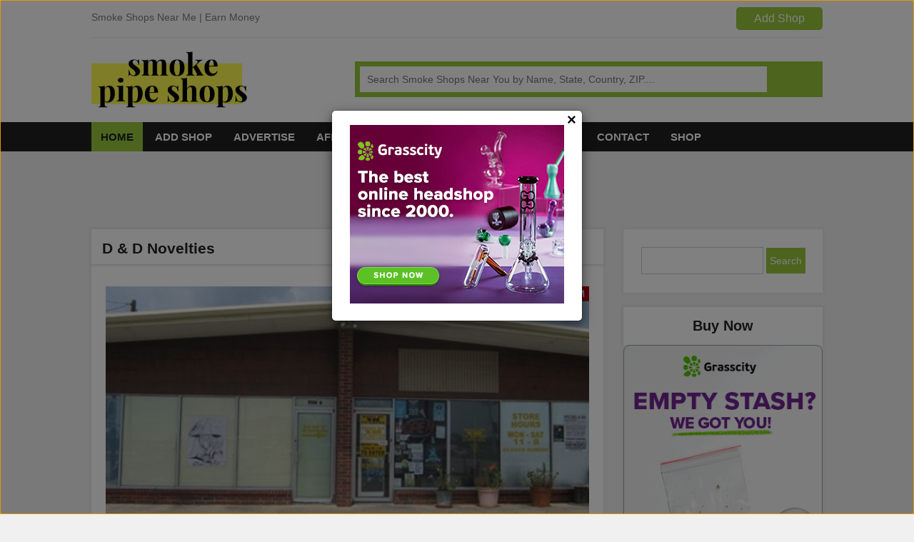

--- FILE ---
content_type: text/html; charset=UTF-8
request_url: https://www.smokepipeshops.com/d-d-novelties/
body_size: 53967
content:
<!doctype html>
<html>
<head>
		    <!-- PVC Template -->
    <script type="text/template" id="pvc-stats-view-template">
    <i class="pvc-stats-icon small" aria-hidden="true"><svg aria-hidden="true" focusable="false" data-prefix="far" data-icon="chart-bar" role="img" xmlns="http://www.w3.org/2000/svg" viewBox="0 0 512 512" class="svg-inline--fa fa-chart-bar fa-w-16 fa-2x"><path fill="currentColor" d="M396.8 352h22.4c6.4 0 12.8-6.4 12.8-12.8V108.8c0-6.4-6.4-12.8-12.8-12.8h-22.4c-6.4 0-12.8 6.4-12.8 12.8v230.4c0 6.4 6.4 12.8 12.8 12.8zm-192 0h22.4c6.4 0 12.8-6.4 12.8-12.8V140.8c0-6.4-6.4-12.8-12.8-12.8h-22.4c-6.4 0-12.8 6.4-12.8 12.8v198.4c0 6.4 6.4 12.8 12.8 12.8zm96 0h22.4c6.4 0 12.8-6.4 12.8-12.8V204.8c0-6.4-6.4-12.8-12.8-12.8h-22.4c-6.4 0-12.8 6.4-12.8 12.8v134.4c0 6.4 6.4 12.8 12.8 12.8zM496 400H48V80c0-8.84-7.16-16-16-16H16C7.16 64 0 71.16 0 80v336c0 17.67 14.33 32 32 32h464c8.84 0 16-7.16 16-16v-16c0-8.84-7.16-16-16-16zm-387.2-48h22.4c6.4 0 12.8-6.4 12.8-12.8v-70.4c0-6.4-6.4-12.8-12.8-12.8h-22.4c-6.4 0-12.8 6.4-12.8 12.8v70.4c0 6.4 6.4 12.8 12.8 12.8z" class=""></path></svg></i>
	 <%= total_view %> total views	<% if ( today_view > 0 ) { %>
		<span class="views_today">,  <%= today_view %> views today</span>
	<% } %>
	</span>
	</script>
		    <meta name='robots' content='index, follow, max-image-preview:large, max-snippet:-1, max-video-preview:-1' />
	<style>img:is([sizes="auto" i], [sizes^="auto," i]) { contain-intrinsic-size: 3000px 1500px }</style>
	
	<!-- This site is optimized with the Yoast SEO plugin v25.6 - https://yoast.com/wordpress/plugins/seo/ -->
	<title>D &amp; D Novelties Victoria Texas United States Smoke Pipe Shops</title>
	<meta name="description" content="D &amp; D Novelties Victoria Texas United States Smoke Pipe Shops Click for contact details, reviews, products/services, address, phone and other information." />
	<link rel="canonical" href="https://www.smokepipeshops.com/d-d-novelties/" />
	<meta property="og:locale" content="en_US" />
	<meta property="og:type" content="article" />
	<meta property="og:title" content="D &amp; D Novelties Victoria Texas United States Smoke Pipe Shops" />
	<meta property="og:description" content="D &amp; D Novelties Victoria Texas United States Smoke Pipe Shops Click for contact details, reviews, products/services, address, phone and other information." />
	<meta property="og:url" content="https://www.smokepipeshops.com/d-d-novelties/" />
	<meta property="og:site_name" content="Smoke Pipe Shops" />
	<meta property="article:published_time" content="2016-12-03T12:55:17+00:00" />
	<meta property="article:modified_time" content="2016-12-03T12:56:24+00:00" />
	<meta property="og:image" content="https://www.smokepipeshops.com/wp-content/uploads/2013/03/D-D-Novelties.jpg" />
	<meta property="og:image:width" content="754" />
	<meta property="og:image:height" content="356" />
	<meta property="og:image:type" content="image/jpeg" />
	<meta name="author" content="admin" />
	<meta name="twitter:card" content="summary_large_image" />
	<meta name="twitter:label1" content="Written by" />
	<meta name="twitter:data1" content="admin" />
	<script type="application/ld+json" class="yoast-schema-graph">{"@context":"https://schema.org","@graph":[{"@type":"WebPage","@id":"https://www.smokepipeshops.com/d-d-novelties/","url":"https://www.smokepipeshops.com/d-d-novelties/","name":"D & D Novelties Victoria Texas United States Smoke Pipe Shops","isPartOf":{"@id":"https://www.smokepipeshops.com/#website"},"primaryImageOfPage":{"@id":"https://www.smokepipeshops.com/d-d-novelties/#primaryimage"},"image":{"@id":"https://www.smokepipeshops.com/d-d-novelties/#primaryimage"},"thumbnailUrl":"https://www.smokepipeshops.com/wp-content/uploads/2013/03/D-D-Novelties.jpg","datePublished":"2016-12-03T12:55:17+00:00","dateModified":"2016-12-03T12:56:24+00:00","author":{"@id":"https://www.smokepipeshops.com/#/schema/person/0ae31cc6a2a3153e12991c2acb6bf118"},"description":"D & D Novelties Victoria Texas United States Smoke Pipe Shops Click for contact details, reviews, products/services, address, phone and other information.","breadcrumb":{"@id":"https://www.smokepipeshops.com/d-d-novelties/#breadcrumb"},"inLanguage":"en-US","potentialAction":[{"@type":"ReadAction","target":["https://www.smokepipeshops.com/d-d-novelties/"]}]},{"@type":"ImageObject","inLanguage":"en-US","@id":"https://www.smokepipeshops.com/d-d-novelties/#primaryimage","url":"https://www.smokepipeshops.com/wp-content/uploads/2013/03/D-D-Novelties.jpg","contentUrl":"https://www.smokepipeshops.com/wp-content/uploads/2013/03/D-D-Novelties.jpg","width":754,"height":356,"caption":"D D Novelties"},{"@type":"BreadcrumbList","@id":"https://www.smokepipeshops.com/d-d-novelties/#breadcrumb","itemListElement":[{"@type":"ListItem","position":1,"name":"Home","item":"https://www.smokepipeshops.com/"},{"@type":"ListItem","position":2,"name":"D &#038; D Novelties"}]},{"@type":"WebSite","@id":"https://www.smokepipeshops.com/#website","url":"https://www.smokepipeshops.com/","name":"Smoke Pipe Shops","description":"","potentialAction":[{"@type":"SearchAction","target":{"@type":"EntryPoint","urlTemplate":"https://www.smokepipeshops.com/?s={search_term_string}"},"query-input":{"@type":"PropertyValueSpecification","valueRequired":true,"valueName":"search_term_string"}}],"inLanguage":"en-US"},{"@type":"Person","@id":"https://www.smokepipeshops.com/#/schema/person/0ae31cc6a2a3153e12991c2acb6bf118","name":"admin","image":{"@type":"ImageObject","inLanguage":"en-US","@id":"https://www.smokepipeshops.com/#/schema/person/image/","url":"https://secure.gravatar.com/avatar/2d7dbf32c205a6e5ef28ce9491602f86e75a2cf3cdf5c72f3eab8cbf6a5a2ed3?s=96&d=mm&r=g","contentUrl":"https://secure.gravatar.com/avatar/2d7dbf32c205a6e5ef28ce9491602f86e75a2cf3cdf5c72f3eab8cbf6a5a2ed3?s=96&d=mm&r=g","caption":"admin"},"url":"https://www.smokepipeshops.com/author/admin/"}]}</script>
	<!-- / Yoast SEO plugin. -->


<link rel="alternate" type="application/rss+xml" title="Smoke Pipe Shops &raquo; D &#038; D Novelties Comments Feed" href="https://www.smokepipeshops.com/d-d-novelties/feed/" />
<script type="text/javascript">
/* <![CDATA[ */
window._wpemojiSettings = {"baseUrl":"https:\/\/s.w.org\/images\/core\/emoji\/16.0.1\/72x72\/","ext":".png","svgUrl":"https:\/\/s.w.org\/images\/core\/emoji\/16.0.1\/svg\/","svgExt":".svg","source":{"concatemoji":"https:\/\/www.smokepipeshops.com\/wp-includes\/js\/wp-emoji-release.min.js?ver=6.8.3"}};
/*! This file is auto-generated */
!function(s,n){var o,i,e;function c(e){try{var t={supportTests:e,timestamp:(new Date).valueOf()};sessionStorage.setItem(o,JSON.stringify(t))}catch(e){}}function p(e,t,n){e.clearRect(0,0,e.canvas.width,e.canvas.height),e.fillText(t,0,0);var t=new Uint32Array(e.getImageData(0,0,e.canvas.width,e.canvas.height).data),a=(e.clearRect(0,0,e.canvas.width,e.canvas.height),e.fillText(n,0,0),new Uint32Array(e.getImageData(0,0,e.canvas.width,e.canvas.height).data));return t.every(function(e,t){return e===a[t]})}function u(e,t){e.clearRect(0,0,e.canvas.width,e.canvas.height),e.fillText(t,0,0);for(var n=e.getImageData(16,16,1,1),a=0;a<n.data.length;a++)if(0!==n.data[a])return!1;return!0}function f(e,t,n,a){switch(t){case"flag":return n(e,"\ud83c\udff3\ufe0f\u200d\u26a7\ufe0f","\ud83c\udff3\ufe0f\u200b\u26a7\ufe0f")?!1:!n(e,"\ud83c\udde8\ud83c\uddf6","\ud83c\udde8\u200b\ud83c\uddf6")&&!n(e,"\ud83c\udff4\udb40\udc67\udb40\udc62\udb40\udc65\udb40\udc6e\udb40\udc67\udb40\udc7f","\ud83c\udff4\u200b\udb40\udc67\u200b\udb40\udc62\u200b\udb40\udc65\u200b\udb40\udc6e\u200b\udb40\udc67\u200b\udb40\udc7f");case"emoji":return!a(e,"\ud83e\udedf")}return!1}function g(e,t,n,a){var r="undefined"!=typeof WorkerGlobalScope&&self instanceof WorkerGlobalScope?new OffscreenCanvas(300,150):s.createElement("canvas"),o=r.getContext("2d",{willReadFrequently:!0}),i=(o.textBaseline="top",o.font="600 32px Arial",{});return e.forEach(function(e){i[e]=t(o,e,n,a)}),i}function t(e){var t=s.createElement("script");t.src=e,t.defer=!0,s.head.appendChild(t)}"undefined"!=typeof Promise&&(o="wpEmojiSettingsSupports",i=["flag","emoji"],n.supports={everything:!0,everythingExceptFlag:!0},e=new Promise(function(e){s.addEventListener("DOMContentLoaded",e,{once:!0})}),new Promise(function(t){var n=function(){try{var e=JSON.parse(sessionStorage.getItem(o));if("object"==typeof e&&"number"==typeof e.timestamp&&(new Date).valueOf()<e.timestamp+604800&&"object"==typeof e.supportTests)return e.supportTests}catch(e){}return null}();if(!n){if("undefined"!=typeof Worker&&"undefined"!=typeof OffscreenCanvas&&"undefined"!=typeof URL&&URL.createObjectURL&&"undefined"!=typeof Blob)try{var e="postMessage("+g.toString()+"("+[JSON.stringify(i),f.toString(),p.toString(),u.toString()].join(",")+"));",a=new Blob([e],{type:"text/javascript"}),r=new Worker(URL.createObjectURL(a),{name:"wpTestEmojiSupports"});return void(r.onmessage=function(e){c(n=e.data),r.terminate(),t(n)})}catch(e){}c(n=g(i,f,p,u))}t(n)}).then(function(e){for(var t in e)n.supports[t]=e[t],n.supports.everything=n.supports.everything&&n.supports[t],"flag"!==t&&(n.supports.everythingExceptFlag=n.supports.everythingExceptFlag&&n.supports[t]);n.supports.everythingExceptFlag=n.supports.everythingExceptFlag&&!n.supports.flag,n.DOMReady=!1,n.readyCallback=function(){n.DOMReady=!0}}).then(function(){return e}).then(function(){var e;n.supports.everything||(n.readyCallback(),(e=n.source||{}).concatemoji?t(e.concatemoji):e.wpemoji&&e.twemoji&&(t(e.twemoji),t(e.wpemoji)))}))}((window,document),window._wpemojiSettings);
/* ]]> */
</script>
<style id='wp-emoji-styles-inline-css' type='text/css'>

	img.wp-smiley, img.emoji {
		display: inline !important;
		border: none !important;
		box-shadow: none !important;
		height: 1em !important;
		width: 1em !important;
		margin: 0 0.07em !important;
		vertical-align: -0.1em !important;
		background: none !important;
		padding: 0 !important;
	}
</style>
<link rel='stylesheet' id='wp-block-library-css' href='https://www.smokepipeshops.com/wp-includes/css/dist/block-library/style.min.css?ver=6.8.3' type='text/css' media='all' />
<style id='wp-block-library-theme-inline-css' type='text/css'>
.wp-block-audio :where(figcaption){color:#555;font-size:13px;text-align:center}.is-dark-theme .wp-block-audio :where(figcaption){color:#ffffffa6}.wp-block-audio{margin:0 0 1em}.wp-block-code{border:1px solid #ccc;border-radius:4px;font-family:Menlo,Consolas,monaco,monospace;padding:.8em 1em}.wp-block-embed :where(figcaption){color:#555;font-size:13px;text-align:center}.is-dark-theme .wp-block-embed :where(figcaption){color:#ffffffa6}.wp-block-embed{margin:0 0 1em}.blocks-gallery-caption{color:#555;font-size:13px;text-align:center}.is-dark-theme .blocks-gallery-caption{color:#ffffffa6}:root :where(.wp-block-image figcaption){color:#555;font-size:13px;text-align:center}.is-dark-theme :root :where(.wp-block-image figcaption){color:#ffffffa6}.wp-block-image{margin:0 0 1em}.wp-block-pullquote{border-bottom:4px solid;border-top:4px solid;color:currentColor;margin-bottom:1.75em}.wp-block-pullquote cite,.wp-block-pullquote footer,.wp-block-pullquote__citation{color:currentColor;font-size:.8125em;font-style:normal;text-transform:uppercase}.wp-block-quote{border-left:.25em solid;margin:0 0 1.75em;padding-left:1em}.wp-block-quote cite,.wp-block-quote footer{color:currentColor;font-size:.8125em;font-style:normal;position:relative}.wp-block-quote:where(.has-text-align-right){border-left:none;border-right:.25em solid;padding-left:0;padding-right:1em}.wp-block-quote:where(.has-text-align-center){border:none;padding-left:0}.wp-block-quote.is-large,.wp-block-quote.is-style-large,.wp-block-quote:where(.is-style-plain){border:none}.wp-block-search .wp-block-search__label{font-weight:700}.wp-block-search__button{border:1px solid #ccc;padding:.375em .625em}:where(.wp-block-group.has-background){padding:1.25em 2.375em}.wp-block-separator.has-css-opacity{opacity:.4}.wp-block-separator{border:none;border-bottom:2px solid;margin-left:auto;margin-right:auto}.wp-block-separator.has-alpha-channel-opacity{opacity:1}.wp-block-separator:not(.is-style-wide):not(.is-style-dots){width:100px}.wp-block-separator.has-background:not(.is-style-dots){border-bottom:none;height:1px}.wp-block-separator.has-background:not(.is-style-wide):not(.is-style-dots){height:2px}.wp-block-table{margin:0 0 1em}.wp-block-table td,.wp-block-table th{word-break:normal}.wp-block-table :where(figcaption){color:#555;font-size:13px;text-align:center}.is-dark-theme .wp-block-table :where(figcaption){color:#ffffffa6}.wp-block-video :where(figcaption){color:#555;font-size:13px;text-align:center}.is-dark-theme .wp-block-video :where(figcaption){color:#ffffffa6}.wp-block-video{margin:0 0 1em}:root :where(.wp-block-template-part.has-background){margin-bottom:0;margin-top:0;padding:1.25em 2.375em}
</style>
<style id='classic-theme-styles-inline-css' type='text/css'>
/*! This file is auto-generated */
.wp-block-button__link{color:#fff;background-color:#32373c;border-radius:9999px;box-shadow:none;text-decoration:none;padding:calc(.667em + 2px) calc(1.333em + 2px);font-size:1.125em}.wp-block-file__button{background:#32373c;color:#fff;text-decoration:none}
</style>
<link rel='stylesheet' id='latest-post-shortcode-lps-block-style-css' href='https://www.smokepipeshops.com/wp-content/plugins/latest-post-shortcode/lps-block/build/style-view.css?ver=lpsv14.0320250804.1552' type='text/css' media='all' />
<style id='global-styles-inline-css' type='text/css'>
:root{--wp--preset--aspect-ratio--square: 1;--wp--preset--aspect-ratio--4-3: 4/3;--wp--preset--aspect-ratio--3-4: 3/4;--wp--preset--aspect-ratio--3-2: 3/2;--wp--preset--aspect-ratio--2-3: 2/3;--wp--preset--aspect-ratio--16-9: 16/9;--wp--preset--aspect-ratio--9-16: 9/16;--wp--preset--color--black: #000000;--wp--preset--color--cyan-bluish-gray: #abb8c3;--wp--preset--color--white: #ffffff;--wp--preset--color--pale-pink: #f78da7;--wp--preset--color--vivid-red: #cf2e2e;--wp--preset--color--luminous-vivid-orange: #ff6900;--wp--preset--color--luminous-vivid-amber: #fcb900;--wp--preset--color--light-green-cyan: #7bdcb5;--wp--preset--color--vivid-green-cyan: #00d084;--wp--preset--color--pale-cyan-blue: #8ed1fc;--wp--preset--color--vivid-cyan-blue: #0693e3;--wp--preset--color--vivid-purple: #9b51e0;--wp--preset--gradient--vivid-cyan-blue-to-vivid-purple: linear-gradient(135deg,rgba(6,147,227,1) 0%,rgb(155,81,224) 100%);--wp--preset--gradient--light-green-cyan-to-vivid-green-cyan: linear-gradient(135deg,rgb(122,220,180) 0%,rgb(0,208,130) 100%);--wp--preset--gradient--luminous-vivid-amber-to-luminous-vivid-orange: linear-gradient(135deg,rgba(252,185,0,1) 0%,rgba(255,105,0,1) 100%);--wp--preset--gradient--luminous-vivid-orange-to-vivid-red: linear-gradient(135deg,rgba(255,105,0,1) 0%,rgb(207,46,46) 100%);--wp--preset--gradient--very-light-gray-to-cyan-bluish-gray: linear-gradient(135deg,rgb(238,238,238) 0%,rgb(169,184,195) 100%);--wp--preset--gradient--cool-to-warm-spectrum: linear-gradient(135deg,rgb(74,234,220) 0%,rgb(151,120,209) 20%,rgb(207,42,186) 40%,rgb(238,44,130) 60%,rgb(251,105,98) 80%,rgb(254,248,76) 100%);--wp--preset--gradient--blush-light-purple: linear-gradient(135deg,rgb(255,206,236) 0%,rgb(152,150,240) 100%);--wp--preset--gradient--blush-bordeaux: linear-gradient(135deg,rgb(254,205,165) 0%,rgb(254,45,45) 50%,rgb(107,0,62) 100%);--wp--preset--gradient--luminous-dusk: linear-gradient(135deg,rgb(255,203,112) 0%,rgb(199,81,192) 50%,rgb(65,88,208) 100%);--wp--preset--gradient--pale-ocean: linear-gradient(135deg,rgb(255,245,203) 0%,rgb(182,227,212) 50%,rgb(51,167,181) 100%);--wp--preset--gradient--electric-grass: linear-gradient(135deg,rgb(202,248,128) 0%,rgb(113,206,126) 100%);--wp--preset--gradient--midnight: linear-gradient(135deg,rgb(2,3,129) 0%,rgb(40,116,252) 100%);--wp--preset--font-size--small: 13px;--wp--preset--font-size--medium: 20px;--wp--preset--font-size--large: 36px;--wp--preset--font-size--x-large: 42px;--wp--preset--spacing--20: 0.44rem;--wp--preset--spacing--30: 0.67rem;--wp--preset--spacing--40: 1rem;--wp--preset--spacing--50: 1.5rem;--wp--preset--spacing--60: 2.25rem;--wp--preset--spacing--70: 3.38rem;--wp--preset--spacing--80: 5.06rem;--wp--preset--shadow--natural: 6px 6px 9px rgba(0, 0, 0, 0.2);--wp--preset--shadow--deep: 12px 12px 50px rgba(0, 0, 0, 0.4);--wp--preset--shadow--sharp: 6px 6px 0px rgba(0, 0, 0, 0.2);--wp--preset--shadow--outlined: 6px 6px 0px -3px rgba(255, 255, 255, 1), 6px 6px rgba(0, 0, 0, 1);--wp--preset--shadow--crisp: 6px 6px 0px rgba(0, 0, 0, 1);}:where(.is-layout-flex){gap: 0.5em;}:where(.is-layout-grid){gap: 0.5em;}body .is-layout-flex{display: flex;}.is-layout-flex{flex-wrap: wrap;align-items: center;}.is-layout-flex > :is(*, div){margin: 0;}body .is-layout-grid{display: grid;}.is-layout-grid > :is(*, div){margin: 0;}:where(.wp-block-columns.is-layout-flex){gap: 2em;}:where(.wp-block-columns.is-layout-grid){gap: 2em;}:where(.wp-block-post-template.is-layout-flex){gap: 1.25em;}:where(.wp-block-post-template.is-layout-grid){gap: 1.25em;}.has-black-color{color: var(--wp--preset--color--black) !important;}.has-cyan-bluish-gray-color{color: var(--wp--preset--color--cyan-bluish-gray) !important;}.has-white-color{color: var(--wp--preset--color--white) !important;}.has-pale-pink-color{color: var(--wp--preset--color--pale-pink) !important;}.has-vivid-red-color{color: var(--wp--preset--color--vivid-red) !important;}.has-luminous-vivid-orange-color{color: var(--wp--preset--color--luminous-vivid-orange) !important;}.has-luminous-vivid-amber-color{color: var(--wp--preset--color--luminous-vivid-amber) !important;}.has-light-green-cyan-color{color: var(--wp--preset--color--light-green-cyan) !important;}.has-vivid-green-cyan-color{color: var(--wp--preset--color--vivid-green-cyan) !important;}.has-pale-cyan-blue-color{color: var(--wp--preset--color--pale-cyan-blue) !important;}.has-vivid-cyan-blue-color{color: var(--wp--preset--color--vivid-cyan-blue) !important;}.has-vivid-purple-color{color: var(--wp--preset--color--vivid-purple) !important;}.has-black-background-color{background-color: var(--wp--preset--color--black) !important;}.has-cyan-bluish-gray-background-color{background-color: var(--wp--preset--color--cyan-bluish-gray) !important;}.has-white-background-color{background-color: var(--wp--preset--color--white) !important;}.has-pale-pink-background-color{background-color: var(--wp--preset--color--pale-pink) !important;}.has-vivid-red-background-color{background-color: var(--wp--preset--color--vivid-red) !important;}.has-luminous-vivid-orange-background-color{background-color: var(--wp--preset--color--luminous-vivid-orange) !important;}.has-luminous-vivid-amber-background-color{background-color: var(--wp--preset--color--luminous-vivid-amber) !important;}.has-light-green-cyan-background-color{background-color: var(--wp--preset--color--light-green-cyan) !important;}.has-vivid-green-cyan-background-color{background-color: var(--wp--preset--color--vivid-green-cyan) !important;}.has-pale-cyan-blue-background-color{background-color: var(--wp--preset--color--pale-cyan-blue) !important;}.has-vivid-cyan-blue-background-color{background-color: var(--wp--preset--color--vivid-cyan-blue) !important;}.has-vivid-purple-background-color{background-color: var(--wp--preset--color--vivid-purple) !important;}.has-black-border-color{border-color: var(--wp--preset--color--black) !important;}.has-cyan-bluish-gray-border-color{border-color: var(--wp--preset--color--cyan-bluish-gray) !important;}.has-white-border-color{border-color: var(--wp--preset--color--white) !important;}.has-pale-pink-border-color{border-color: var(--wp--preset--color--pale-pink) !important;}.has-vivid-red-border-color{border-color: var(--wp--preset--color--vivid-red) !important;}.has-luminous-vivid-orange-border-color{border-color: var(--wp--preset--color--luminous-vivid-orange) !important;}.has-luminous-vivid-amber-border-color{border-color: var(--wp--preset--color--luminous-vivid-amber) !important;}.has-light-green-cyan-border-color{border-color: var(--wp--preset--color--light-green-cyan) !important;}.has-vivid-green-cyan-border-color{border-color: var(--wp--preset--color--vivid-green-cyan) !important;}.has-pale-cyan-blue-border-color{border-color: var(--wp--preset--color--pale-cyan-blue) !important;}.has-vivid-cyan-blue-border-color{border-color: var(--wp--preset--color--vivid-cyan-blue) !important;}.has-vivid-purple-border-color{border-color: var(--wp--preset--color--vivid-purple) !important;}.has-vivid-cyan-blue-to-vivid-purple-gradient-background{background: var(--wp--preset--gradient--vivid-cyan-blue-to-vivid-purple) !important;}.has-light-green-cyan-to-vivid-green-cyan-gradient-background{background: var(--wp--preset--gradient--light-green-cyan-to-vivid-green-cyan) !important;}.has-luminous-vivid-amber-to-luminous-vivid-orange-gradient-background{background: var(--wp--preset--gradient--luminous-vivid-amber-to-luminous-vivid-orange) !important;}.has-luminous-vivid-orange-to-vivid-red-gradient-background{background: var(--wp--preset--gradient--luminous-vivid-orange-to-vivid-red) !important;}.has-very-light-gray-to-cyan-bluish-gray-gradient-background{background: var(--wp--preset--gradient--very-light-gray-to-cyan-bluish-gray) !important;}.has-cool-to-warm-spectrum-gradient-background{background: var(--wp--preset--gradient--cool-to-warm-spectrum) !important;}.has-blush-light-purple-gradient-background{background: var(--wp--preset--gradient--blush-light-purple) !important;}.has-blush-bordeaux-gradient-background{background: var(--wp--preset--gradient--blush-bordeaux) !important;}.has-luminous-dusk-gradient-background{background: var(--wp--preset--gradient--luminous-dusk) !important;}.has-pale-ocean-gradient-background{background: var(--wp--preset--gradient--pale-ocean) !important;}.has-electric-grass-gradient-background{background: var(--wp--preset--gradient--electric-grass) !important;}.has-midnight-gradient-background{background: var(--wp--preset--gradient--midnight) !important;}.has-small-font-size{font-size: var(--wp--preset--font-size--small) !important;}.has-medium-font-size{font-size: var(--wp--preset--font-size--medium) !important;}.has-large-font-size{font-size: var(--wp--preset--font-size--large) !important;}.has-x-large-font-size{font-size: var(--wp--preset--font-size--x-large) !important;}
:where(.wp-block-post-template.is-layout-flex){gap: 1.25em;}:where(.wp-block-post-template.is-layout-grid){gap: 1.25em;}
:where(.wp-block-columns.is-layout-flex){gap: 2em;}:where(.wp-block-columns.is-layout-grid){gap: 2em;}
:root :where(.wp-block-pullquote){font-size: 1.5em;line-height: 1.6;}
</style>
<link rel='stylesheet' id='contact-form-7-css' href='https://www.smokepipeshops.com/wp-content/plugins/contact-form-7/includes/css/styles.css?ver=6.1.1' type='text/css' media='all' />
<link rel='stylesheet' id='a3-pvc-style-css' href='https://www.smokepipeshops.com/wp-content/plugins/page-views-count/assets/css/style.min.css?ver=2.8.7' type='text/css' media='all' />
<link rel='stylesheet' id='woocommerce-layout-css' href='https://www.smokepipeshops.com/wp-content/plugins/woocommerce/assets/css/woocommerce-layout.css?ver=10.0.5' type='text/css' media='all' />
<link rel='stylesheet' id='woocommerce-smallscreen-css' href='https://www.smokepipeshops.com/wp-content/plugins/woocommerce/assets/css/woocommerce-smallscreen.css?ver=10.0.5' type='text/css' media='only screen and (max-width: 768px)' />
<link rel='stylesheet' id='woocommerce-general-css' href='https://www.smokepipeshops.com/wp-content/plugins/woocommerce/assets/css/woocommerce.css?ver=10.0.5' type='text/css' media='all' />
<style id='woocommerce-inline-inline-css' type='text/css'>
.woocommerce form .form-row .required { visibility: visible; }
</style>
<link rel='stylesheet' id='math-captcha-frontend-css' href='https://www.smokepipeshops.com/wp-content/plugins/wp-advanced-math-captcha/css/frontend.css?ver=6.8.3' type='text/css' media='all' />
<link rel='stylesheet' id='brands-styles-css' href='https://www.smokepipeshops.com/wp-content/plugins/woocommerce/assets/css/brands.css?ver=10.0.5' type='text/css' media='all' />
<link rel='stylesheet' id='a3pvc-css' href='//www.smokepipeshops.com/wp-content/uploads/sass/pvc.min.css?ver=1754933651' type='text/css' media='all' />
<link rel='stylesheet' id='qcf_style-css' href='https://www.smokepipeshops.com/wp-content/plugins/quick-contact-form/legacy/css/styles.css?ver=6.8.3' type='text/css' media='all' />
<style id='qcf_style-inline-css' type='text/css'>
.qcf-style.default {max-width:100%;overflow:hidden;width:280px;}
.qcf-style.default #plain {border:1px solid #415063;}
.qcf-style.default input[type=text], .qcf-style.default input[type=email],.qcf-style.default textarea, .qcf-style.default select, .qcf-style.default #submit {border-radius:0;}
.qcf-style.default h2 {color: #465069;font-size: 1.6em;;height:auto;}.qcf-style.default p, .qcf-style.default select{font-family: arial, sans-serif; font-size: 1em;color: #465069;height:auto;line-height:normal;height:auto;}
.qcf-style.default div.rangeslider, .qcf-style.default div.rangeslider__fill {height: em;background: ;}
.qcf-style.default div.rangeslider__fill {background: ;}
.qcf-style.default div.rangeslider__handle {background: ;border: 1px solid ;width: 1em;height: 1em;position: absolute;top: -0.5em;-webkit-border-radius:#FFF%;-moz-border-radius:%;-ms-border-radius:%;-o-border-radius:%;border-radius:%;}
.qcf-style.default div.qcf-slideroutput{font-size:;color:;}.qcf-style.default input[type=text], .qcf-style.default input[type=email], .qcf-style.default textarea, .qcf-style.default select {border: 1px solid #415063;background:#FFFFFF;font-family: arial, sans-serif; font-size: 1em; color: #465069;;line-height:normal;height:auto; margin: 2px 0 3px 0;padding: 6px;}
.qcf-style.default .qcfcontainer input + label, .qcf-style.default .qcfcontainer textarea + label {font-family: arial, sans-serif; font-size: 1em; color: #465069;;}
.qcf-style.default input:focus, .qcf-style.default textarea:focus {background:#FFFFCC;}
.qcf-style.default input[type=text].required, .qcf-style.default input[type=email].required, .qcf-style.default select.required, .qcf-style.default textarea.required {border: 1px solid #00C618;}
.qcf-style.default p span, .qcf-style.default .error {color:#D31900;clear:both;}

.qcf-style.default input[type=text].error, .qcf-style.default input[type=email].error,.qcf-style.default select.error, .qcf-style.default textarea.error {border:1px solid #D31900;}
.qcf-style.default #submit {float:left;width:100%;color:#FFF;background:#343838;border:1px solid #415063;font-family: arial, sans-serif;font-size: inherit;}
.qcf-style.default #submit:hover{background:#888888;}

</style>
<link rel='stylesheet' id='jquery-style-css' href='https://www.smokepipeshops.com/wp-content/plugins/quick-contact-form/ui/user/css/jquery/jquery-ui.min.css?ver=6.8.3' type='text/css' media='all' />
<script type="text/javascript" id="lps-vars-js-after">
/* <![CDATA[ */
const lpsSettings = {"ajaxUrl": "https://www.smokepipeshops.com/wp-admin/admin-ajax.php"};
/* ]]> */
</script>
<script type="text/javascript" src="https://www.smokepipeshops.com/wp-includes/js/dist/hooks.min.js?ver=4d63a3d491d11ffd8ac6" id="wp-hooks-js"></script>
<script type="text/javascript" src="https://www.smokepipeshops.com/wp-includes/js/dist/i18n.min.js?ver=5e580eb46a90c2b997e6" id="wp-i18n-js"></script>
<script type="text/javascript" id="wp-i18n-js-after">
/* <![CDATA[ */
wp.i18n.setLocaleData( { 'text direction\u0004ltr': [ 'ltr' ] } );
/* ]]> */
</script>
<script type="text/javascript" src="https://www.smokepipeshops.com/wp-includes/js/jquery/jquery.min.js?ver=3.7.1" id="jquery-core-js"></script>
<script type="text/javascript" src="https://www.smokepipeshops.com/wp-includes/js/jquery/jquery-migrate.min.js?ver=3.4.1" id="jquery-migrate-js"></script>
<script type="text/javascript" src="https://www.smokepipeshops.com/wp-includes/js/underscore.min.js?ver=1.13.7" id="underscore-js"></script>
<script type="text/javascript" src="https://www.smokepipeshops.com/wp-includes/js/backbone.min.js?ver=1.6.0" id="backbone-js"></script>
<script type="text/javascript" id="a3-pvc-backbone-js-extra">
/* <![CDATA[ */
var pvc_vars = {"rest_api_url":"https:\/\/www.smokepipeshops.com\/wp-json\/pvc\/v1","ajax_url":"https:\/\/www.smokepipeshops.com\/wp-admin\/admin-ajax.php","security":"9fd947a9c3","ajax_load_type":"rest_api"};
/* ]]> */
</script>
<script type="text/javascript" src="https://www.smokepipeshops.com/wp-content/plugins/page-views-count/assets/js/pvc.backbone.min.js?ver=2.8.7" id="a3-pvc-backbone-js"></script>
<script type="text/javascript" src="https://www.smokepipeshops.com/wp-content/plugins/woocommerce/assets/js/jquery-blockui/jquery.blockUI.min.js?ver=2.7.0-wc.10.0.5" id="jquery-blockui-js" defer="defer" data-wp-strategy="defer"></script>
<script type="text/javascript" id="wc-add-to-cart-js-extra">
/* <![CDATA[ */
var wc_add_to_cart_params = {"ajax_url":"\/wp-admin\/admin-ajax.php","wc_ajax_url":"\/?wc-ajax=%%endpoint%%","i18n_view_cart":"View cart","cart_url":"https:\/\/www.smokepipeshops.com\/cart\/","is_cart":"","cart_redirect_after_add":"no"};
/* ]]> */
</script>
<script type="text/javascript" src="https://www.smokepipeshops.com/wp-content/plugins/woocommerce/assets/js/frontend/add-to-cart.min.js?ver=10.0.5" id="wc-add-to-cart-js" defer="defer" data-wp-strategy="defer"></script>
<script type="text/javascript" src="https://www.smokepipeshops.com/wp-content/plugins/woocommerce/assets/js/js-cookie/js.cookie.min.js?ver=2.1.4-wc.10.0.5" id="js-cookie-js" defer="defer" data-wp-strategy="defer"></script>
<script type="text/javascript" id="woocommerce-js-extra">
/* <![CDATA[ */
var woocommerce_params = {"ajax_url":"\/wp-admin\/admin-ajax.php","wc_ajax_url":"\/?wc-ajax=%%endpoint%%","i18n_password_show":"Show password","i18n_password_hide":"Hide password"};
/* ]]> */
</script>
<script type="text/javascript" src="https://www.smokepipeshops.com/wp-content/plugins/woocommerce/assets/js/frontend/woocommerce.min.js?ver=10.0.5" id="woocommerce-js" defer="defer" data-wp-strategy="defer"></script>
<script type="text/javascript" src="https://www.smokepipeshops.com/wp-includes/js/dist/vendor/react.min.js?ver=18.3.1.1" id="react-js"></script>
<script type="text/javascript" src="https://www.smokepipeshops.com/wp-includes/js/dist/vendor/react-jsx-runtime.min.js?ver=18.3.1" id="react-jsx-runtime-js"></script>
<script type="text/javascript" src="https://www.smokepipeshops.com/wp-includes/js/dist/deprecated.min.js?ver=e1f84915c5e8ae38964c" id="wp-deprecated-js"></script>
<script type="text/javascript" src="https://www.smokepipeshops.com/wp-includes/js/dist/dom.min.js?ver=80bd57c84b45cf04f4ce" id="wp-dom-js"></script>
<script type="text/javascript" src="https://www.smokepipeshops.com/wp-includes/js/dist/vendor/react-dom.min.js?ver=18.3.1.1" id="react-dom-js"></script>
<script type="text/javascript" src="https://www.smokepipeshops.com/wp-includes/js/dist/escape-html.min.js?ver=6561a406d2d232a6fbd2" id="wp-escape-html-js"></script>
<script type="text/javascript" src="https://www.smokepipeshops.com/wp-includes/js/dist/element.min.js?ver=a4eeeadd23c0d7ab1d2d" id="wp-element-js"></script>
<script type="text/javascript" src="https://www.smokepipeshops.com/wp-includes/js/dist/is-shallow-equal.min.js?ver=e0f9f1d78d83f5196979" id="wp-is-shallow-equal-js"></script>
<script type="text/javascript" src="https://www.smokepipeshops.com/wp-includes/js/dist/keycodes.min.js?ver=034ff647a54b018581d3" id="wp-keycodes-js"></script>
<script type="text/javascript" src="https://www.smokepipeshops.com/wp-includes/js/dist/priority-queue.min.js?ver=9c21c957c7e50ffdbf48" id="wp-priority-queue-js"></script>
<script type="text/javascript" src="https://www.smokepipeshops.com/wp-includes/js/dist/compose.min.js?ver=84bcf832a5c99203f3db" id="wp-compose-js"></script>
<script type="text/javascript" src="https://www.smokepipeshops.com/wp-includes/js/dist/private-apis.min.js?ver=0f8478f1ba7e0eea562b" id="wp-private-apis-js"></script>
<script type="text/javascript" src="https://www.smokepipeshops.com/wp-includes/js/dist/redux-routine.min.js?ver=8bb92d45458b29590f53" id="wp-redux-routine-js"></script>
<script type="text/javascript" src="https://www.smokepipeshops.com/wp-includes/js/dist/data.min.js?ver=fe6c4835cd00e12493c3" id="wp-data-js"></script>
<script type="text/javascript" id="wp-data-js-after">
/* <![CDATA[ */
( function() {
	var userId = 0;
	var storageKey = "WP_DATA_USER_" + userId;
	wp.data
		.use( wp.data.plugins.persistence, { storageKey: storageKey } );
} )();
/* ]]> */
</script>
<script type="text/javascript" src="https://www.smokepipeshops.com/wp-content/plugins/wp-advanced-math-captcha/js/wmc.js?ver=2.1.8" id="wmc-js-js" defer="defer" data-wp-strategy="defer"></script>
<script type="text/javascript" src="https://www.smokepipeshops.com/wp-content/plugins/latest-post-shortcode/lps-block/build/view.js?ver=lpsv14.0320250804.1552" id="latest-post-shortcode-lps-block-view-script-js"></script>
<link rel="https://api.w.org/" href="https://www.smokepipeshops.com/wp-json/" /><link rel="alternate" title="JSON" type="application/json" href="https://www.smokepipeshops.com/wp-json/wp/v2/posts/2608" /><link rel="EditURI" type="application/rsd+xml" title="RSD" href="https://www.smokepipeshops.com/xmlrpc.php?rsd" />
<meta name="generator" content="WordPress 6.8.3" />
<meta name="generator" content="WooCommerce 10.0.5" />
<link rel='shortlink' href='https://www.smokepipeshops.com/?p=2608' />
<link rel="alternate" title="oEmbed (JSON)" type="application/json+oembed" href="https://www.smokepipeshops.com/wp-json/oembed/1.0/embed?url=https%3A%2F%2Fwww.smokepipeshops.com%2Fd-d-novelties%2F" />
<link rel="alternate" title="oEmbed (XML)" type="text/xml+oembed" href="https://www.smokepipeshops.com/wp-json/oembed/1.0/embed?url=https%3A%2F%2Fwww.smokepipeshops.com%2Fd-d-novelties%2F&#038;format=xml" />
	<noscript><style>.woocommerce-product-gallery{ opacity: 1 !important; }</style></noscript>
	<meta name="viewport" content="width=device-width, initial-scale=1">
<link rel="icon" type="image/png" href="https://www.smokepipeshops.com/wp-content/uploads/2019/05/sps.png">
<link rel="stylesheet" href="https://www.smokepipeshops.com/wp-content/themes/rank-theme/style.css" type="text/css" media="screen">
<link rel="stylesheet" href="https://www.smokepipeshops.com/wp-content/themes/rank-theme/bootstrap.css" type="text/css">
<link rel='stylesheet' id='woocommerce-layout-css'  href='https://www.smokepipeshops.com/wp-content/plugins/woocommerce/assets/css/woocommerce-layout.css?ver=3.5.6' type='text/css' media='all' />
<link rel='stylesheet' id='woocommerce-smallscreen-css'  href='https://www.smokepipeshops.com/wp-content/plugins/woocommerce/assets/css/woocommerce-smallscreen.css?ver=3.5.6' type='text/css' media='only screen and (max-width: 768px)' />
<link rel='stylesheet' id='woocommerce-general-css'  href='https://www.smokepipeshops.com/wp-content/plugins/woocommerce/assets/css/woocommerce.css?ver=3.5.6' type='text/css' media='all' />
<style id='woocommerce-inline-inline-css' type='text/css'>.woocommerce form .form-row .required { visibility: visible; }</style>
<script src="https://code.jquery.com/jquery-1.10.2.min.js"></script>
<script src="https://netdna.bootstrapcdn.com/bootstrap/3.0.3/js/bootstrap.min.js"></script>
<script src='https://www.google.com/recaptcha/api.js'></script>
<meta property="og:site_name" content="Smoke Pipe Shops">
<style>
/*
Theme Name: Smoke Pipe Shops
Author: RankSmartz
*/

body{font-family:arial;background:#f0f0f0;}
*{margin:0px; padding:0px;}
.clr{clear:both;}
a{ text-decoration:none !important;color:#78b502;transition:all 0.5s ease;}
a:hover{color:#000;}
a img{border:none;outline:none;}
h1{font-size:21px;color:#232323;font-weight:600;}
h2{font-size:20px;color:#232323;font-weight:600;}
h3{}
h4{}
h5{}
p{font-size:14px;line-height:20px;color:#000;}
img{max-width:100%;}
textarea{resize:vertical;}
.wraper{width:1200px;margin:0px auto;}
.header{background:#fff;}
.logo{color:#232323;float:left;padding:18px 0;width:219px;}
.logo img{float:left;}
.nav{background:#202020;margin-bottom:25px;}
.nav li{position:relative;transition:all 0.5s ease 0s;font-weight:600;display: inline-block;list-style-type: none;padding:12px 0;font-size:15px;text-transform:uppercase;}
.nav li a{transition:all 0.5s ease 0s;padding:12px 13px;color:#fff;}
.sub-menu{z-index:99999;display:none;position:absolute;text-align:left;width:235px; padding: 12px 0;transition: all 0.5s ease 0s;}
.nav li:hover .sub-menu{background:#ffffff none repeat scroll 0 0;border:1px solid #e1e1e1;display:inline !important;left: 0 !important;top:81px;}
.nav li .sub-menu li{width:100%;padding:10px 0;}
.nav li .sub-menu li a{padding:12px 19px;}
.nav li a.active{background:#97C63C;color:#202020;}
.nav li a:hover{background:#97C63C;color:#202020;}
.page_left{float:left;width:70%;}
.arch_left_sec{width:45%;float:left;}
.arch_right_sec{width:50%;float:right;padding: 20px;}
.arch_left_sec img{height:200px;width:100%;float: left;}
.archive_sec > li{width:100%;box-shadow:0 0 4px 1px #e3e3e3;background: #ffffff;display: inline-block;list-style-type: none;margin-bottom: 25px;}
.page_head {background: #ffffff;box-shadow:0 0 4px 1px #e3e3e3;padding:15px;text-align:center;}
.archive_sec{padding:20px;}
.arch_right_sec h3{margin-bottom:20px;font-size: 19px;font-weight:600;}
.arch_right_sec a{}
.arch_right_sec a:hover{}
.footer{background:#000;text-align:center;padding:10px;}
.footer p{color:#fff;}
.footer a{color:#fff;transition:all 0.5s ease;}
.footer a:hover{color:#97C63C;}
.screen-reader-text{display:none;}
.navigation.pagination .page-numbers.current{background:#97C63C none repeat scroll 0 0;border: 1px solid #97C63C;color: #ffffff;}
.navigation.pagination .page-numbers:hover{background:#97C63C none repeat scroll 0 0;border: 1px solid #97C63C;color: #ffffff;}
.navigation.pagination .page-numbers{border-radius:3px;background: rgba(0, 0, 0, 0) none repeat scroll 0 0;border: 1px solid #97C63C;color: #333;font-size: 14px;padding:5px 10px;transition: all 0.5s ease 0s;}
.page_right{float:right;width:25%;}
.page_right .widget, .page_right .qcf-main{width:auto;padding:0;list-style-type:none;background:#fff;
box-shadow:0 0 4px 1px #e3e3e3;margin-bottom:20px;}
.page_right h2{background:#ffffff;box-shadow:0 0 4px 1px #e3e3e3;padding:15px;text-align: center;font-size: 20px;}
.widget ul li{list-style-type:none;margin: 15px;font-size:15px;}
#searchform #s{border:1px solid #cccccc;padding:9px;width:65%;}
#searchform #searchsubmit{transition:all 0.5s ease 0s;background:#97C63C;border:1px solid #97C63C;color:#ffffff;cursor: pointer;padding:9px 5px;}
.page_right form{padding:15px;text-align:center;}
.content_sec{padding:20px;color:#7b7b7b;}
.content_sec .wp-post-image{display:block;height:auto;margin:0 auto;padding-bottom:20px;}
.content_sec p{color: #000;font-size:14px;margin-top:15px;}
.arch_right_sec a.read_more{border:2px solid;border-radius:10px;padding:5px 10px;}
.error_page p{margin:0 0 15px;}
.arch_right_sec > p{color:#8d8d8d;font-size:14px;}
.tag_sec{margin:30px 0;padding:20px;}
.tag_sec a{color:#8d8d8d;transition:all 0.5s ease 0s;font-size:14px;}
.tag_sec a:hover{color:#97C63C;}
.comment_sec h3{}
.comment-form label{float:left;width:100%;font-size: 15px;margin-bottom:4px;}
.comment_form .comment-form textarea{height:100px;resize:vertical;width:97.5%;padding: 10px;}
.comment-form textarea, .comment-form input{width: 90%;height:35px;border-radius: 4px;border:1px solid #d7d7d7;padding: 0 10px;}
.comment-form .submit, .qcf-main #submit{margin-bottom: 0;height: 35px;width:auto;cursor:pointer;background:#97C63C;border: 1px solid #97C63C;color: #ffffff;transition: all 0.5s ease 0s;}
.commentlist li{border: 1px solid #cccccc;list-style-type:none;margin:7px 0;padding: 10px 20px;background:#fff;}
.content_sec .commentlist p{margin-top: 5px;}
.content_sec > h2{color:#8d8d8d;font-size:20px;margin-top:20px;}
.content_sec ul li{margin-left:15px;list-style-type:none;margin-top:15px;color:#7b7b7b;}
.content_sec ul li strong{color:#8d8d8d;}
.comment-reply-title{display:none;}
.comment-notes{display:none;}
.comment-form-author, .comment-form-email, .comment-form-url {float:left;width: 30%;margin-right: 5%;}
.comment_form .comment-form-url{float:right;margin-right:0;}
.form-submit{float:left;}
.comment_sec p{color:#7b7b7b;font-size:15px;margin:5px 0;}
.comment_sec {box-shadow:0 0 4px 1px #e3e3e3;margin-top:30px;background:#fff;}
.comment_form, .commentlist{padding: 20px;}
.commentlist a, .comment_form a{color:#97C63C;transition: all 0.5s ease 0s;}
.commentlist a:hover, .comment_form a:hover{color:#7b7b7b;}
.content_cont{background:#fff;box-shadow: 0 0 4px 1px #e3e3e3;}
.contact_form .input{border: 1px solid #d7d7d7;border-radius:4px;font-size:15px;margin-bottom:15px;padding:10px;width:55%;}
.contact_form .sub{border-radius: 4px;text-transform: uppercase;background:#0366d6;border: 1px solid #0366d6;color: #ffffff;cursor: pointer;padding: 9px;transition: all 0.5s ease 0s;}
.contact_form .sub:hover{background:#000000;border: 1px solid #000000;}
.contact_form textarea{font-family:arial;height: 80px;}
.comment-form p.comment-form-comment{margin:0;}
.submit_sec .submit{background:#97C63C;border:1px solid #97C63C;color:#ffffff;cursor:pointer;padding:9px;}
.math-captcha-form label{margin: 3px 10px 3px 0;width: auto;}
.contact_form .input{margin-bottom:15px;}
.contact_form p{margin-bottom: 0;}
.contact_form .wpcf7-response-output{margin-top:15px;}
.comment-form .submit{text-transform:uppercase;}
.header-main-area .site-title a{font-size:25px !important;}
.captcha_sec{color:#8d8d8d;font-size:15px;line-height:25px;margin-bottom:15px;}
.screen-reader-response{display:none;}
.contact_form span{position: relative;}
.contact_form span .wpcf7-not-valid-tip{color:#ff0000;font-size:13px;left:0;position:absolute;top:23px;}
.wpcf7-form-control.wpcf7-mathcaptcha.mathcaptcha{border:1px solid #cccccc;border-radius:4px;padding:6px;}
.widget.widget_search{padding-bottom: 0;}
.inner_page_cont{padding:30px 0;}
.comment-form .mc-input{width:auto;height:30px;}
.footer p{float:left;font-size:15px;}
.footer span{float:right;margin:4px 0;color:#fff;font-size:15px;}
.comment-form-cookies-consent{display:none;}
.math-captcha-form{float:left;width:100%;}
.home_page .page_head{border-top:2px solid #97C63C;}
.home_page .content_sec{margin-bottom:30px;}
.top-header{background:#ffffff;}
.head_left{float: left;padding:4px 0;}
.head_left li{list-style-type:none;display:inline;font-size:13px;margin-right:12px;}
.head_left li a{color: #ffffff;}
.social_sec{float: right;}
.social_sec li{margin-left: 5px;background: #ffffff;float:left;list-style-type:none;display:inline-block;}
.social_sec li img{float: left;transition: all 0.5s ease 0s;}
.social_sec li:hover img{opacity: 0.8;}
form.wpcf7-form input, .qcf-form input{border: 1px solid #d7d7d7;border-radius: 4px;height: 35px;padding: 0 10px;width: 90%;margin-bottom: 15px;font-size: 14px;}
form.wpcf7-form textarea, .qcf-form textarea{border: 1px solid #d7d7d7;border-radius:4px;padding:5px;width: 90%;margin-bottom:15px;font-family: arial;font-size: 14px;}
form.wpcf7-form .wpcf7-mathcaptcha.input{height:30px;width: auto;margin-bottom: 0;}
#submit, .wpcf7-submit{cursor: pointer;}
form.wpcf7-form input.wpcf7-submit{padding:0 45px;width:auto;background:#97C63C;color:#fff;}
.content_sec .more{border-radius: 4px;padding:10px 45px;width:auto;background:#97C63C;color:#fff;
    font-size: 14px;
    height: 42px;
    margin-bottom: 15px;}

.qcf-header{margin-bottom:10px;}
.content_sec iframe{width:100%;}
.single_head{text-align: left;}
.edit_post{padding: 0 20px;position: relative;}
.edit_post > a{background: #f8e81c;padding: 1px 3px;font-size:13px;margin-top:2px;position: absolute;}
.sub_title{color:#858585;font-weight:600;margin:5px 0;font-size:15px;}
.qcf-state.qcf-form-wrapper{margin-top: 20px;}
.dropdown-content .social_sec a{margin:8px;padding: 0;}
.dropdown-content .social_sec a img{width: 24px;}
.dropdown-content .social_sec a:hover{background:none;}
form.wpcf7-form .NeedAwebsite input{height: auto;margin: 0 5px 0 18px;width: auto;}
.capt_sec{margin-top: 20px;}
.wpcf7-form-control.wpcf7-file{border: medium none;margin-top:8px;padding: 0;}
.place_visit.adm_cont.content_sec{margin-bottom:0;}
.page_right .widget ul li, .content_sec ul li{position:relative;}
.page_right .widget ul li{margin-left: 35px;}
.widget ul li::before, .content_sec ul li::before{border-radius:50%;background-color:#97C63C;content: " ";display: block;height:5px;left:-15px;position:absolute;
  top: 7px;width:5px;}
.arch_right_sec h3 .post-edit-link{left: 0;}
.content_sec ul.products li{box-shadow: 0 0 4px 1px #e3e3e3;padding:0px;float: left;display: inline-block;margin:8px;width:23%;background: #efefef;}
.woocommerce-pagination .page-numbers > li {display: inline-block;}
.woocommerce-pagination ul.page-numbers {float: left;width: 100%;background: rgba(0, 0, 0, 0) none repeat scroll 0 0;}
.woocommerce-loop-product__title{font-size: 17px;height:37px;overflow: hidden;}
.content_sec ul.products li .price{float:left;width: 100%; margin:10px 0;font-size: 14px;}
.content_sec ul.products li .add_to_cart_button, .content_sec ul.products li .button{border:medium none;display: inline-block;float: none;padding: 5px 0;width: 100%;}
.woocommerce-product-gallery__image img{height: auto;}
.woocommerce-product-gallery__image{display:inline-block;width:30%;}
.cart .input-text.qty.text{border:1px solid #cccccc;padding: 9px;}
.woocommerce-product-gallery{opacity: 1 !important;}
.cart .quantity{display: inline;}
.single_add_to_cart_button, .woocommerce .button{background:#97C63C;border:1px solid #97C63C;color:#ffffff;cursor:pointer;padding: 9px 5px;text-transform: uppercase;}
.woocommerce .button:hover{color:#fff;}
.onsale{position:absolute;}
.woocommerce-ordering select, #coupon_code, .woocommerce-billing-fields__field-wrapper input, .woocommerce-additional-fields__field-wrapper textarea, .state_select{font-family: arial;border: 1px solid #cccccc; color: #636363;padding: 9px;width: 97%;}
.woocommerce-additional-fields__field-wrapper textarea{height:100px;width: 97%;}
#billing_state_field select{width:100%;}
.woocommerce-additional-fields__field-wrapper label {float: left;width: 100%;}
.cart_totals{margin-top:20px;}
.wc-proceed-to-checkout{margin-top: 25px;}
.coupon{margin:15px 0;}
.woocommerce-billing-fields__field-wrapper label{float:left;width:100%;}
.form-row.place-order{margin-top: 20px;}
.woocommerce-cart-form .input-text{width:auto !important;}
.product-remove{padding-right:5px;}
.adm_cont .arch_right_sec h5{font-size:16px;}
.qcf-main{margin:15px 0;border:1px double #000;width:40%;background:#f6f6f6;text-align:center;padding:10px;}
.qcf-main p{margin-top:0;}
.qcf-main .qcf-state.qcf-form-wrapper{margin-top:0;}
.qcf-main textarea{height:50px;width:92.5%;}
.qcf-main .qcf-state.qcf-form-wrapper input{height:24px;width:100%;margin: 8px 0;}
.qcf-main p {padding: 0 4px;font-size:13px;margin-top: 0;width: auto;}
.qcf-main .qcf-state.qcf-form-wrapper .wpcf7-submit{margin-bottom:0;height: auto;}
.qcf-main .qcf-state.qcf-form-wrapper p input{margin-bottom:0;}
.qcf-main .qcf-state.qcf-form-wrapper textarea{resize:vertical;margin: 8px 0;width:100%;}
.head_left p{color:#7b7b7b;font-size:14px;line-height:21px;}
.content_sec .wpcf7-form{font-size:14px;}
hr{margin:20px 0;}
.says {display:none;}
.head_right{width:64%;float:right;text-align:right;margin:3.2% 0;}
.head_right img{width:100%;height:95px;}
.page_right #text-36{margin-bottom: 0;padding-bottom: 0;}
.page_right #text-36 p{line-height:11px;}
.home_page .content_sec li::before{background: rgba(0, 0, 0, 0) none repeat scroll 0 0;}
.commentlist li .children li{margin: 10px 0 10px 25px;}
.comment-meta.commentmetadata{display:none;}
.comment-author cite{font-style: normal;text-transform:capitalize;text-transform:500;}
.comment-form-comment-subscribe input{height:auto;width:auto;margin-right:5px;}
.comment-form-comment-subscribe > label{margin-top: 10px;}
.post-ratings{color: #7b7b7b;font-size:13px;}
.post-ratings em{color: #7b7b7b;font-size:13px;}
.comment_sec p.comment-form-email{margin:5px 30px;}
.post-ratings img, .post-ratings-loading img, .post-ratings-image img{float:left;margin:3px 3px 0 0;}
.head_left a{color:#7b7b7b;}
.tagcloud{padding:9px;}
.page_left .qcf-form{margin-bottom:0px;}
.page_left .qcf-form p{margin: 0;padding:0;}
.head_left a:hover{color:#90da00;}
.footer a:hover{color: #c0c0c0;}
.navigation.pagination{text-align:center;}
.page_right .qcf-main{border:none;}



.welcome{padding:20px 0;text-align:center;}
.welcome h1{margin-bottom:5px;}
.welcome p{font-size:17px;margin:0;}
.page_body{}
.page_left{}
.page_right{float:right;width:27.2%;}
.page_left p{padding:5px 0;text-align:justify;}
.product{padding:20px 0 0;text-align:center;}
.product ul li{width:24%;list-style-type:none;display:inline-block;}
.product ul li img{width:65%;}
.add_shop{padding:20px 0 0;}
.add_shop_left{float:left;width:46%;}
.add_shop_left ul{margin-bottom:4%;padding-left:3%;list-style-type:circle;}
.submit{transition: all 0.5s ease;border:medium none !important;font-size:16px;margin:0 0 0 16px;background-color:#97C63C;color:#ffffff;cursor:pointer;padding:7px 25px !important;border-radius:5px;}
.submit:hover{ background:#000;color:#fff;box-shadow:0 3px 6px -3px rgba(0, 0, 0, 0.333);}
#respond .submit{margin-left:0;}
.add_shop_right{float:right;width:50%;text-align:center;}
.add_shop_left li{padding:5px 0;color:#484848;font-size:14px;}
.feature{padding:20px 0 0;}
.advertis_here{padding:0px 0 20px;}
.advertis_here h2{}
.recent_post{}
.recent_post > li{border-bottom:1px solid #e2e2e2;display:inline-block;list-style-type:none;padding:9px;width:93%;}
.recent_post{}
.recent_post img{width:50%;height:auto;}
.recent_post li p{line-height:22px;font-size:14px;}
.recent_post li p .fa{color:#97C63C;float:left;font-size:20px;margin:2px 8px 0 0;}
.product ul li img{width:auto;}
.product ul li h3{font-size:12px;}
.rating_contain{background:#fff;padding:10px 0;text-align:center;}
input{margin-bottom:15px;padding:5px !important;}
.add_shop_form input{float:left;margin:8px !important;width:48% !important;}
.shop_sub .wpcf7-submit{float: left;transition: all 0.5s ease;border:medium none !important;margin:8px 0 0 0px !important;padding: 8px 20px !important;width:auto !important;}
.add_shop_form textarea{margin:8px;width:98%;}
.finder{position:relative;padding:1px;text-align:center;background:#97C63C;margin:0;width:auto;}
.finder::before{display:none;border-bottom:36px solid rgba(0, 0, 0, 0);border-right:13px solid #ffffff;border-top:36px solid rgba(0, 0, 0, 0);bottom:0;content:"";position:absolute;right:0;top:0;z-index:5;}
.finder #s{float: left;border:1px solid #97C63C;padding:10px !important;margin:0;width:92%;}
.finder #searchsubmit{cursor:pointer;border:medium none;float:left;min-width: 58px;background:url("https://www.smokepipeshops.com/wp-content/uploads/2017/07/search.png") no-repeat scroll center top 10px/28px auto rgba(0, 0, 0, 0) !important;width:40px;height:37px !important;background-color:#97C63C !important;background-position:center top 5px !important;}
.finder.search_sec input{margin-bottom: 0;}
.main-header{background:#97C63C url("https://www.smokepipeshops.com/wp-content/uploads/2018/06/pattern-bg.png") repeat scroll 0 0;}
.main-header .site-title a{color:#fff;}
.header-sticky .site-title a{font-size:18px;}
.header-sticky .nav-menu > li > a{font-size: 13px;}
.add_shop_form textarea{width:95.5% !important;margin:8px;}
.add_shop_form input{float:left;margin:8px !important;width:46% !important;}
.captcha_sec img{margin-top:15px;}
.shop_sub .wpcf7-submit{margin: 0 10px 15px !important;}
.entry-content.page-content{margin-top:10px;}
.we_here {background: #333 none repeat scroll 0 0;
  padding:16px 0 28px;text-align: center;}
.we_here h4{color:#fff;}
.we_here p{color:#fff;line-height: 20px;margin: 0 auto;padding: 9px 0 16px;width: 60%;}
.we_here a{border-radius:30px;color:#fff;font-size: 16px;font-weight: 600;padding: 4px 26px;}
.we_here a:hover{background:#727272;text-decoration:none;}
.footer-addr .fa{float:left;color:#fff;font-size:33px;}
.site-footer address{color:#fff;float:right;font-size: 14px;line-height:22px;width: 88%;}
.site-footer a{color:#fff;transition:all 0.5s ease 0s;}
.site-footer .widget li{display:inline-block;width:49%;}
.home_pro.product > ul{margin:0;}
.product ul li p{margin-bottom: 0;}
h2{font-size:25px;}
.add_shop_left > p{margin:0;}
.cat_list_page li .count{float:left;}
.cat_list_page li .category-text{float:left;}
.post-28 .wpcf7-form-control.wpcf7-captchar{float:left;width:auto;}
.post-28 form textarea{margin-bottom:15px;}
.post-28 form .captcha_sec img{margin-top:7px;}
.single_pro .vce-main-content{float: none;padding: 15px 0 0;width: 100%;}
.single_pro .product ul li{text-align:left;width: 100%;}
.single_pro .product ul{margin: 0 0 10px;}
.single_pro h1{text-align:left;}
.single_pro .price{text-align:left;}
.single_pro .product_meta{text-align:left;}
h2.woocommerce-loop-product__title{font-size:15px !important;}
.comment-form input{background:#fff;}
.comment-form textarea{background:#fff !important}
.form-submit .submit{background:#676767;}
.comment-form-author, .comment-form-email, .comment-form-url{margin-bottom:0;}
.post-type-archive-product #primary{width:100%;}
.nivo-controlNav{margin-top:-50px;position:absolute;}
#tab-description > p{text-align: left;}
.woocommerce-product-details__short-description > p{text-align:left;}
.home_pro.product .woocommerce-loop-product__title{height:19px;overflow: hidden;}
.archive.woocommerce-page .site-content #primary{padding: 15px 0 0;width: 100%;}
.vce-header-ads img{height: 78px !important;margin-top: 5px;max-width: 700px !important;width: 700px !important;}
.header-sticky .site-title img{ width:164px;}
.header-sticky .site-title {background:#333;float:left;padding: 9px 0;}
.post-type-archive-product aside{display: none;}
.dropdown {display: none;}
.finder.search_sec p{margin: 0;padding: 0;}
.home_pro ul li::before{background:none;}
.content_sec ul.products li img{height:auto;}
.page_right li.widget{padding-bottom: 1px;}
.page_right li.widget .postform{padding: 5px;width: 100%;border: 1px solid #cccccc;}
.add_business{display:none;}
.footer span a{margin:0 0 0 8px;}
.related.products ul.products li{width: 23%;margin: 5px;float:none;}
.related.products ul.products li::before{background:none;}
.add_shop_left .submit{color:#ffffff;}
.add_shop_left .submit:hover{color:#ffffff;}
.tabs.wc-tabs{text-align:left;}
.product_meta{text-align:left;}
.single-product .woocommerce-product-gallery__image{width:100%;}
.woocommerce nav.woocommerce-pagination{display:inline-block;}
.products li::before{background:none !important;}
.shop_sub{width:100%;display:inline-block;}
.content_sec .pvc_stats{margin-top:0;}
#text-4 .textwidget{padding:10px;}
.add_shop_form input.wpcf7-captchar{width:auto !important;}
form.wpcf7-form input{margin:8px;width:46%;}
form.wpcf7-form textarea{margin:8px;width:95.5%;}
.captcha_sec input{float:left;margin-bottom: 15px !important;}
.woocommerce span.onsale{background-color:#97C63C !important;}
.woocommerce ul.products li.product .price{color:#97C63C !important;}
.top-header .wraper{border-bottom:1px solid #eeeeee;padding: 10px 0;}
.woocommerce ul.products li.product .button{padding:7px 0 4px;background-color: #97c63c !important;color: #ffffff !important;}
.woocommerce ul.products li.product .button:hover{background-color:#000000 !important;color:#ffffff !important;}
#searchform input{margin-bottom:0;}
.comment-form .submit:hover, .qcf-main #submit:hover{background-color:#000000 !important;color:#ffffff !important;}
.woocommerce-loop-product__title{line-height:22px;}
.footer p img{margin:-3px 0;}
.comment_sec{padding:0 0 30px 0;}
.comment-form textarea, .comment-form input{width:90%;margin-bottom:12px;height:35px;border:1px solid #d7d7d7;padding:0 10px;}  
.comment-form textarea{height:80px !important;}
.comment-form .submit{padding:10px 20px;width:auto;height:auto;background:#97C63C;border:1px solid #97C63C;}
.comment-form label{float:left;width:100%;font-size:15px;margin-bottom:4px;}
.comment_form {margin-top:20px;width:90%;}
#wp-comment-cookies-consent{display:none;}
.note{background:#f7f7f7;padding:20px;font-style:italic;border:1px solid #e4e4e4;}
.comment-form-cookies-consent label{display:none;}
#reply-title{display:none;}
.comment-meta.commentmetadata{display:none;}
.says{display:none;}
.comment-author.vcard{display:block;font-size:1em;font-weight:600;color:#444;}
.fn{font-style: normal;text-transform:capitalize;}
.commentlist li{margin:0 0 8px 0px;padding-bottom:8px;border-bottom:1px solid #eae0e0;}
.commentlist li li{margin-left:10px;}
.reply {text-align:right;}
.reply a{color:#A3A3A3;}
.reply a:hover{opacity:0.7;}
.page_head{margin-bottom: 10px;padding-bottom: 10px;border-bottom: 1px solid #eae0e0;}
.comment-form-author, .comment-form-email, .comment-form-url{margin-right: 3%;float:left;margin-bottom:1%;width: 30%;}
.comment-form textarea{height:80px !important;width:93%;}
.comment-notes{margin:5px 0px;}
.comment_sec h6{color:#333;font-size:18px;}
.g-recaptcha{margin:0 0 15px 8px;}
.close_btn{position:relative;}
.modal-header .close{color:#000000 !important;margin-right:3px !important;}
.close_btn .btn.btn-default{background:none;border:medium none;color: rgba(0, 0, 0, 0);position:absolute;right:0;top:0px;}
.pop_left > img{float:left;}
.modal-content{text-align:center;width:350px;margin:0px auto;padding:0px;background:#fff;}
.modal-dialog{margin-top:12% !important;}
.arch_desc{text-align:left;}
.arch_desc p{text-align:left;}
.arch_desc li{text-align:left;list-style-type:square;}
.arch_desc ul{padding-left:4%;}
.arch_desc li p{padding-bottom:0;}
.home_pro.product h2{margin-bottom:20px;}
.pvc_stats.all{width:20px;}
.woocommerce div.product .woocommerce-tabs ul.tabs li::before{display:none;}
.page_right li#text-4{text-align:center;}
.woocommerce .quantity .qty{height:23px;}
button.single_add_to_cart_button.button.alt{background:#97C63C !important;border:1px solid #97C63C !important;color:#ffffff !important;}
button.single_add_to_cart_button.button.alt:hover{background:#000 !important;border:1px solid #000 !important;color:#ffffff !important;}
:focus-visible{outline:none;}
.head_pro .pro_home ul li{width:12.8%;}
.side_social{text-align:center;margin:15px 0;}
.top-header a.submit{float:right;}
.qcf-style.default #plain{border:none;padding:0;}
.qcf-style.default #submit{float:none !important;height:30px !important;margin-top:10px;}
input.wpcf7-form-control.wpcf7-mathcaptcha.math_captch{width:auto;}
.page-id-17 input.wpcf7-form-control.wpcf7-mathcaptcha.math_captch{width:auto !important;float:none;}
.head_add{text-align:center;margin-top:20px;}
li#tag_cloud-2{padding:9px;}
.side_add{background:#fff;box-shadow:0 0 4px 1px #e3e3e3;text-align:center;
margin-bottom: 20px;padding:9px;}
.kk-star-ratings{margin:5px 0 10px 0 !important;}
.content_sec .wpcf7-form h5{display:inline-block;padding:8px 0 0 9px;margin:0px 0 9px;float:left;width:90%;font-size: 15px;}
.buy_pro.content_cont .pro_home ul li{float:left !important;text-align:left;}
.pro_home ul li{float:none !important;text-align:left;}
.pro_home ul{text-align:center;}
.shop_sub p{margin-top:0;}

/*Responsive*/

@media only screen and (max-width: 1280px) and (min-width: 1068px){ 
.wraper{width:1024px;}
.recent_post_page li{width:28%;}
.container{width:90%;}
.nav-menu > li > a{padding: 15px 10px;}
@media screen and (-webkit-min-device-pixel-ratio:0){.recent_post_page li{width:28%;}}
.comment_sec p.comment-form-email{margin: 0.6% 5%;}
.head_left a{margin-right:10px;}
.add_shop_form input, form input{padding:10px !important;margin:10px 0 !important;;font-size:14px;height:auto !important;width:96% !important;}
.add_shop_form textarea, form textarea{padding:10px !important;margin:10px 0 !important;font-size:13px;height:100px !important;padding:5px !important;width:97.5% !important;}
.captcha_sec img{margin-top:0;}
.finder #s{width:89% !important;margin:0 !important;}
.finder{padding:6px;}
.finder::before{border-top:26px solid rgba(0, 0, 0, 0);border-bottom: 26px solid rgba(0, 0, 0, 0);}
.head_right{margin:3.2% 0;}
.finder #searchsubmit{width: 40px !important;margin: 0 !important;}
.page_right #searchform #searchsubmit{padding:9px 4px !important;width:auto !important;}
.page_right #searchform #s{width:60% !important;}
.content_sec ul.products li{margin:6px;}
.qcf-main .qcf-state.qcf-form-wrapper input{width:100% !important;}
.qcf-main .qcf-state.qcf-form-wrapper textarea{width:100% !important;}
.qcf-main .qcf-state.qcf-form-wrapper p input{width:auto !important;}
.qcf-main{width:55%;}
.arch_left_sec{width:43%;}
}
@media only screen and (max-width: 1067px) and (min-width: 963px){ 
.wraper{width:940px;}
#searchform #s{float:left;width:60% !important;}
.logo{width:30%;padding:15px 0;}
.our_post ul li{width:39%;}
.content_sec ul.products li{width:30%;margin:10px;}
.content_sec ul.products li img{height:auto;}
.comment_sec p.comment-form-email{margin:0.6% 5%;}
.container{width:940px;}
.shop_finder .finder #s{width:90%;}
.head_left a{margin-right:10px;}
.add_shop_form input, form input{padding:10px !important;margin:10px 0 !important;;font-size:14px;height:auto !important;width:96% !important;}
.add_shop_form textarea, form textarea{padding:10px !important;margin:10px 0 !important;font-size:13px;height:100px !important;padding:5px !important;width:97.5% !important;}
.captcha_sec img{margin-top:0;}
.finder #s{width:89% !important;margin:0 !important;}
.finder{padding:6px;}
.finder::before{border-top:26px solid rgba(0, 0, 0, 0);border-bottom: 26px solid rgba(0, 0, 0, 0);}
.head_right{margin:4.5% 0;}
.finder #searchsubmit{width: 40px !important;margin: 0 !important;}
.page_right #searchform #searchsubmit{padding:9px 4px !important;width:auto !important;}
.qcf-header{margin-bottom:0px;}
.qcf-main{width:50%;}
.qcf-main .qcf-state.qcf-form-wrapper input{width:91% !important;}
.qcf-main .qcf-state.qcf-form-wrapper textarea{width:94.5% !important;}

}
@media only screen and (max-width: 962px) and (min-width: 801px){ 
.wraper{width:780px;}
#searchform #s{float:left;width:51% !important;}
.logo{width:30%;padding:15px 0;}
.our_post ul li{width:39%;}
.content_sec ul.products li{width:30%;margin:8px;}
.content_sec ul.products li img{height:auto;}
.comment_sec p.comment-form-email{margin:0.6% 5%;}
.container{width:940px;}
.shop_finder .finder #s{width:90%;}
.head_left a{margin-right:10px;}
.add_shop_form input, form input{padding:10px !important;margin:10px 0 !important;;font-size:14px;height:auto !important;width:96% !important;}
.add_shop_form textarea, form textarea{padding:10px !important;margin:10px 0 !important;font-size:13px;height:100px !important;padding:5px !important;width:97.5% !important;}
.captcha_sec img{margin-top:0;}
.finder #s{width:87% !important;margin:0 !important;}
.finder{padding:6px;}
.finder::before{border-top:26px solid rgba(0, 0, 0, 0);border-bottom: 26px solid rgba(0, 0, 0, 0);}
.head_right{margin:4.5% 0;}
.finder #searchsubmit{width: 40px !important;margin: 0 !important;}
.page_right #searchform #searchsubmit{padding:9px 4px !important;width:auto !important;}
.nav li a{padding:12px 7px;}
.pro_sec ul li{width:21.5%;}
.qcf-header{margin-bottom:0px;}
.qcf-main{width:50%;}
.qcf-main .qcf-state.qcf-form-wrapper input{width:91% !important;}
.qcf-main .qcf-state.qcf-form-wrapper textarea{width:94.5% !important;}
.arch_right_sec{width:47%;}

}
@media only screen and (max-width: 800px) and (min-width: 668px){ 
.wraper{width:640px;} 
h1{font-size:20px;}
.nav li{font-size: 13px;}
.page_left{width:100%;}
.arch_left_sec{width:35%;}
.arch_right_sec{width:55%;float:left;padding:9px;}
.arch_right_sec h3{margin-bottom:5px;}
.page_right{margin-top:20px;width:100%;}
.footer{margin-top:10px;}
.arch_left_sec img{height:auto;}
#isp_search{ width:91% !important;}
.isp_widget_btn{right:-8px !important;}
.our_post ul li{margin:10px;width:38%;}
.footer p{font-size:14px;}
.logo{width:35%;margin:0;padding: 8px 0;}
.nav{margin:0;}
.footer span{font-size:14px;margin:5px 0;width:100%;}
.gallery_sec.content_sec li{margin:7px !important;width:43%;}
.top-header{height:auto;}
.head_left {text-align:center;}
.social_sec li{float:left;background:none;}
.social_sec{text-align:center;}
.nav li a{padding:12px 5px;}
.dropdown{display:inline;}
.content_sec{padding:12px;}
.inner_page_cont{padding:20px 0;}
.add_business{display:block;}
.page_head{padding:8px;}
.dropdown{margin-left:0 !important;}
.content_sec ul.products li{width:27%;margin:10px 0 !important;}
.content_sec ul.products li img{height:auto;}
.shop_table .product-thumbnail{display:none;}
.qcf-main .qcf-state.qcf-form-wrapper p input{margin-bottom: 10px;}
.qcf-main{width:52%;}
.comment_sec p.comment-form-email{margin: 0.6% 5%;}
.dropdown{display: none;}
.footer p{float:none}
.main-header .site-title, .main-header .site-title a{font-size: 30px !important;}
.finder #searchsubmit{margin:0 !important;background: #97C63C url("https://www.smokepipeshops.com/wp-content/uploads/2017/07/search.png") no-repeat scroll center top 7px / 20px auto !important;height: 35px !important;min-width:35px;width:35px !important;}
.product ul li{width:29%;}
.add_shop_right{margin-top:20px;text-align:center;width:100%;}
.add_shop_left{width:100%;}
.shop_finder .finder #s{width:93% !important;}
.container{width:640px;} 
.add_shop_form input, form input{padding: 10px !important;margin: 10px 0 !important;;font-size:14px;height:auto !important;width:96% !important;}
.add_shop_form textarea, form textarea{padding: 10px !important;margin: 10px 0 !important;font-size:13px;height:100px !important;padding:5px !important;width:97.5% !important;}
.captcha_sec img{margin-top:0;}
.finder #s{width:87% !important;margin: 0 !important;}
.finder{padding:6px;}
.head_right{margin:3.5% 0;}
.finder::before{border-top:27px solid rgba(0, 0, 0, 0);border-bottom: 27px solid rgba(0, 0, 0, 0);}
.page_right #searchform input{width:auto !important;}
.page_right #searchform #s{width:70% !important;}
.qcf-header{margin-bottom:0px;}
.qcf-main{width:50%;}
.qcf-main .qcf-state.qcf-form-wrapper input{width:91% !important;}
.qcf-main .qcf-state.qcf-form-wrapper textarea{width:94.5% !important;}

}
@media only screen and (max-width: 667px) and (min-width: 601px){ 
.wraper{width:95%;/*500*/} 
h1{font-size:25px;}
.nav li{margin:0 8px;}
.page_left{width:100%;}
.arch_left_sec{width:35%;}
.page_right{margin-top:20px;width: 100%;}
.footer{margin-top:10px;}
.arch_left_sec img{height:auto;}
.contact_form .input{width:95%;}
#isp_search{ width:88% !important;}
.isp_widget_btn{right: -8px !important;}
.our_post ul li{margin:10px 0;width:100%;}
.footer p{font-size:14px;width:100%;}
.logo{width:35%;margin:6px 0;}
.nav {margin:0;}
.nav li{font-size:13px;margin: 0 3px;}
.footer span{font-size:14px;margin:5px 0;width:100%;}
.gallery_sec.content_sec li{margin:7px !important;width:43%;}
.top-header { height: auto;}
.head_left {text-align:center;width:63%;padding:7px 0;}
.social_sec li {float:none;background:none;}
.social_sec {text-align:center;width:auto;margin-top:3px;}
.nav li a{padding:1px;}
.adm_cont.content_sec li{margin:5px;width:48%;}
.adm_cont.content_sec li .arch_right_sec{padding: 8px 17px;width: auto;}
.dropdown{display:inline;}
.top-header{display:inline;}
.nav{display:none;}
.content_sec{padding:12px;}
.adm_cont.content_sec li .arch_right_sec{width:88%;}
.inner_page_cont{padding: 20px 0;}
.add_business{display: block;}
.page_head{padding:8px;}
.adm_cont.content_sec li img{height:120px;}
.archive_sec{padding: 8px;}
.dropdown{margin-left: 0 !important;}
.content_sec ul.products li{width: 44%;margin:10px 0 !important;}
.shop_table .product-thumbnail{display:none;}
.arch_right_sec{padding:8px 10px;width:60%;}
.arch_right_sec h3{font-size:16px;margin-bottom:5px;}
.arch_right_sec p{font-size:12px;line-height:20px;margin-top:4px;margin-bottom: 5px;}
.qcf-main .qcf-state.qcf-form-wrapper p input{margin-bottom: 10px;}
.qcf-main{width:50%;}
.comment_sec p.comment-form-email{margin:4px 25px;}
.main-header .site-title, .main-header .site-title a{font-size: 30px !important;}
.finder #searchsubmit{margin:0 !important;background: #97C63C url("https://www.smokepipeshops.com/wp-content/uploads/2017/07/search.png") no-repeat scroll center top 7px / 20px auto !important;height: 35px !important;min-width:35px;width:35px !important;}
.product ul li{width: 48%;}
.add_shop_right{margin-top:20px;text-align:center;width:100%;}
.add_shop_left{width:100%;}
.shop_finder .finder #s{width:88%;}
.shop_sub .wpcf7-submit{margin:5px 0 15px !important;}
.container{width:500px;}
.head_right{width:54%;margin: 6% 0;}
.dropdown{margin-left:8px !important;margin-top:0px;}
.show{left:-138px !important;}
.add_shop_form input, form input{padding:10px !important;margin: 10px 0 !important;;font-size:14px;height:auto !important;width:96% !important;}
.add_shop_form textarea, form textarea{padding:10px !important;margin:10px 0 !important;font-size:13px;height:100px !important;padding:5px !important;width:98% !important;}
.captcha_sec img{margin-top:0;}
.head_right .finder #s{margin:0 !important;width:86% !important;}
.finder{padding:7px;}
.finder::before{border-top:27px solid rgba(0, 0, 0, 0);border-bottom:27px solid rgba(0, 0, 0, 0);}
.page_right #searchform input{width:auto !important;}
.page_right #searchform #s{width:70% !important;}
.si_captcha_small{width:100%;text-align:left;float:left;}
.modal-content{width:52%;padding:10px;}
.modal-header .close{margin-right:2px !important;margin-top:-14px !important;}
.mathcaptcha-102 .input{width:auto !important;}
}
@media only screen and (max-width: 600px) and (min-width: 481px){ 
.wraper{width:450px;} 
h1{font-size:25px;}
.nav li{margin:0 8px;}
.page_left{width:100%;}
.arch_left_sec{width:35%;}
.page_right{margin-top:20px;width: 100%;}
.footer{margin-top:10px;}
.arch_left_sec img{height:auto;}
.contact_form .input{width:95%;}
#isp_search{ width:88% !important;}
.isp_widget_btn{right: -8px !important;}
.our_post ul li{margin:10px 0;width:100%;}
.footer p{font-size:14px;width:100%;}
.logo{width:35%;margin:6px 0;}
.nav {margin:0;}
.nav li{font-size:13px;margin: 0 3px;}
.footer span{font-size:14px;margin:5px 0;width:100%;}
.gallery_sec.content_sec li{margin:7px !important;width:43%;}
.top-header { height: auto;}
.head_left {text-align:center;width:59%;padding:7px 0;}
.social_sec li {float:none;background:none;}
.social_sec {text-align:center;width:auto;margin-top:3px;}
.nav li a{padding:1px;}
.adm_cont.content_sec li{margin:5px;width:48%;}
.adm_cont.content_sec li .arch_right_sec{padding: 8px 17px;width: auto;}
.dropdown{display:inline;}
.top-header{display:inline;}
.nav{display:none;}
.content_sec{padding:12px;}
.adm_cont.content_sec li .arch_right_sec{width:88%;}
.inner_page_cont{padding: 20px 0;}
.add_business{display: block;}
.page_head{padding:8px;}
.adm_cont.content_sec li img{height:120px;}
.archive_sec{padding: 8px;}
.dropdown{margin-left: 0 !important;}
.content_sec ul.products li{width: 44%;margin:10px 0 !important;}
.shop_table .product-thumbnail{display:none;}
.arch_right_sec{padding:8px 10px;width:58%;}
.arch_right_sec h3{font-size:16px;margin-bottom:5px;}
.arch_right_sec p{font-size:12px;line-height:20px;margin-top:4px;margin-bottom: 5px;}
.qcf-main .qcf-state.qcf-form-wrapper p input{margin-bottom: 10px;}
.qcf-main{width:50%;}
.comment_sec p.comment-form-email{margin:4px 28px;}
.main-header .site-title, .main-header .site-title a{font-size:30px !important;}
.finder #searchsubmit{margin:0 !important;background: #97C63C url("https://www.smokepipeshops.com/wp-content/uploads/2017/07/search.png") no-repeat scroll center top 7px / 20px auto !important;height: 35px !important;min-width:35px;width:35px !important;}
.product ul li{width:48%;}
.add_shop_right{margin-top:20px;text-align:center;width:100%;}
.add_shop_left{width:100%;}
.shop_finder .finder #s{width:88%;}
.shop_sub .wpcf7-submit{margin:5px 0 15px !important;}
.container{width:500px;}
.head_right{width:60%;margin:6% 0;}
.dropdown{margin-left:8px !important;margin-top:0px;}
.show{left:-138px !important;}
.add_shop_form input, form input{padding:10px !important;margin:10px 0 !important;;font-size:14px;height:auto !important;width:96% !important;}
.add_shop_form textarea, form textarea{padding:10px !important;margin:10px 0 !important;font-size:13px;height:100px !important;padding:5px !important;width:98% !important;}
.captcha_sec img{margin-top:0;}
.head_right .finder #s{margin:0 !important;width:86% !important;}
.finder{padding:7px;}
.finder::before{border-top:27px solid rgba(0, 0, 0, 0);border-bottom:27px solid rgba(0, 0, 0, 0);}
.finder #searchsubmit{margin:2px 0 !important;}
.page_right #searchform input{width:auto !important;}
.page_right #searchform #s{width:70% !important;}
.modal-content{width:64%;padding:0px;}
.modal-header .close{margin-right:0px !important;margin-top:-3px !important;}
.top-header a.submit{float:right;font-size:14px;padding:5px 9px !important;margin:6px 0px 0px 0;}
.top-header{position:fixed;width:100%;z-index:999;}
.header{padding:74px 0 0 !important;}
.mathcaptcha-102 .input{width:auto !important;}
} 
@media only screen and (max-width: 480px) and (min-width: 376px){ 
.wraper{width:95%;}
h1{font-size:20px;}
.header{padding:3px 0 0;}
.logo{text-align: center;width:100%;}
.nav li{margin:0 1px;font-size:14px;}
.page_left{width:100%;}
.arch_left_sec{width:100%;}
.page_right{margin-top:20px;width:100%;}
.footer{margin-top:0px;}
.arch_left_sec img{height:auto;}
.nav{text-align:center;width:100%;}
.comment-form textarea, .comment-form input{width:92%;}
.comment-form-author, .comment-form-email, .comment-form-url{margin-right:0;width:100%;}
.comment_form .comment-form textarea{width:91.5%;}
.contact_form .input{width:92%;}
.slide_botm li {border-left:none;border-top: 1px solid #cccccc;padding: 10px 0;width: 100%;}
.slide_botm li:nth-child(3){border-right:none;border-bottom: 1px solid #cccccc;}
#isp_search{ width:80% !important;}
.isp_widget_btn{right: -8px !important;}
.our_post ul li{margin:10px 0;width:100%;}
.footer p{font-size:14px;width:100%;}
.logo img{margin-top: 2px;width:48%;float:none;}
.footer span{font-size:14px;width:100%;}
.gallery_sec.content_sec li{margin:7px !important;width:43%;}
.top-header { height: auto;}
.head_left{margin-left: 4px;padding: 8px 0;text-align: center;width:51%;}
.social_sec li {float: none;background:none;}
.social_sec{margin-top:3px;text-align:center;width:auto;}
.nav li a{padding:1px;}
.news_cont.content_sec li{width: 100%;}
.adm_cont.content_sec li{margin:14px;width:auto;}
.adm_cont.content_sec li .arch_right_sec{padding: 8px 17px;width: auto;}
.dropdown{display:inline;}
.nav{display:none;}
.content_sec{padding:12px;}
.adm_cont.content_sec li .arch_right_sec{width:88%;}
.inner_page_cont{padding: 20px 0;}
.add_business{display: inline-block;width: 100%;}
.page_head{padding:8px;}
.adm_cont.content_sec li img{height:auto;}
.archive_sec{padding: 8px;}
.dropdown{margin-left: 0 !important;}
form.wpcf7-form .NeedAwebsite input{margin:0 5px 0 10px;}
.content_sec ul.products li{width:auto;margin:10px 0 !important}
.woocommerce-product-gallery__image{width: auto;}
.woocommerce-ordering select, #coupon_code, .woocommerce-billing-fields__field-wrapper input, .woocommerce-additional-fields__field-wrapper textarea, .state_select{width:93%;}
#billing_state_field select{width: 98%;}
.shop_table .product-thumbnail{display:none;}
.arch_right_sec{padding:8px 10px;width:95%;}
.arch_right_sec h3{font-size:16px;margin-bottom:5px;}
.arch_right_sec p{font-size:12px;line-height:20px;margin-top:4px;margin-bottom: 5px;}
.qcf-main .qcf-state.qcf-form-wrapper p input{margin-bottom: 10px;}
.qcf-main{width: auto;}
.head_right{ width: 100%;}
.head_right img{height: 64px;}
.logo{padding: 4px 0;}
.comment_sec p.comment-form-email{margin:5px 0;}
.archive_sec > li{margin-bottom:15px;}
.navigation.pagination{line-height:35px;}
.logo {}
.dropdown{float:left;margin-left: -14px;position: relative;}
.main-header .site-title, .main-header .site-title a{font-size:24px !important;line-height:42px !important;}
.product ul li{width:100%;}
.finder #searchsubmit{margin: 0 8px 0 0 !important;height:38px !important;min-width:37px;width:37px !important;background:#97C63C url("https://www.smokepipeshops.com/wp-content/uploads/2017/07/search.png") no-repeat scroll center top 10px / 17px auto !important;}
.shop_finder .finder #s{width:86% !important; margin:0 !important;}
.add_shop_left{float:left;width:100%;}
.add_shop_right{margin-top:20px;width:100%;}
.we_here a{font-size: 13px;}
.shop_sub .wpcf7-submit{margin:5px 0 15px !important;}
.vce-header-ads img {max-width:100% !important;width:100% !important;}
.container{width:90%;}
.show{left:-138px !important;}
.head_left a{margin:0;}
.home_pro.product li{width:45%;margin-left:5px;margin-top:5px;}
h2{font-size:20px;}
.add_shop_form input, form input{margin: 10px 0 !important;;font-size:14px;height:auto !important;width:97% !important;}
.add_shop_form textarea, form textarea{margin: 10px 0 !important;font-size:13px;height:100px !important;padding:5px !important;width:97% !important;}
.captcha_sec img{margin-top:0;}
.finder{padding:8px;}
.finder::before{border-top:27px solid rgba(0, 0, 0, 0);}
.head_right .finder #s{margin:0 !important;width:87% !important;}
.page_right #searchform input{width:auto !important;}
.page_right #searchform #s{width:70% !important;}
.woocommerce-loop-product__title{line-height: 17px;}
.qcf-main .qcf-state.qcf-form-wrapper input.required{width: auto !important;}
.page_left .qcf-form p{text-align: left;}
.qcf-main .qcf-state.qcf-form-wrapper input{width: 95% !important;}
.home_pro.product .woocommerce-loop-product__title{height: 27px;}
.modal-content{width:80%;padding:0px;}
.modal-header .close{margin-right: 0px !important;margin-top: -3px !important;}
.modal-dialog{margin-top:25% !important;}
.product ul li h3{font-size:10px;}
.add_shop_left li{padding:0;}
.top-header a.submit{float:right;font-size: 14px;padding: 5px 9px !important;margin:6px 0px 0px 0;}
.top-header{position: fixed;width: 100%;z-index: 999;}
.header{padding:74px 0 0 !important;}
.mathcaptcha-102 .input{width:auto !important;}
}
@media only screen and (max-width: 375px) and (min-width: 0px){ 
.wraper{width:95%;}
h1{font-size:20px;}
h2{font-size:20px;}
.header{padding:3px 0 0;}
.logo{text-align:center;width:100%;padding: 5px 0;}
.nav li{margin:0 1px;font-size:14px;}
.page_left{width:100%;}
.arch_left_sec{width:100%;}
.page_right{margin-top:20px;width:100%;}
.footer{margin-top:0px;}
.arch_left_sec img{height:auto;}
.nav{text-align:center;width:100%;}
.comment-form textarea, .comment-form input{width:92%;}
.comment-form-author, .comment-form-email, .comment-form-url{margin-right:0;width:100%;}
.comment_form .comment-form textarea{width:91.5%;}
.contact_form .input{width:92%;}
.slide_botm li {border-left:none;border-top: 1px solid #cccccc;padding: 10px 0;width: 100%;}
.slide_botm li:nth-child(3){border-right:none;border-bottom: 1px solid #cccccc;}
#isp_search{ width:80% !important;}
.isp_widget_btn{right: -8px !important;}
.our_post ul li{margin:10px 0;width:100%;}
.footer p{font-size:12px;}
.logo img{float:none;width:65%;}
.footer span{font-size:12px;width:100%;}
.gallery_sec.content_sec li{margin:7px !important;width:43%;}
.top-header { height: auto;}
.head_left {text-align:center;width:auto;margin-left: 4px; padding: 8px 0;}
.social_sec li{float:none;background:none;margin-left:2px;}
.social_sec{text-align:center;width:auto;margin-top:8px;}
.nav li a{padding:1px;}
.adm_cont.content_sec li{margin:14px;width:auto;}
.adm_cont.content_sec li .arch_right_sec{padding: 8px 10px;width:93%;}
.dropdown{display:inline;}
.nav{display:none;}
.content_sec{padding:12px;}
.inner_page_cont{padding: 20px 0;}
.add_business{display: inline-block;width: 100%;}
.page_head{padding:8px;}
.comment_form, .commentlist{padding:12px;}
.archive_sec{padding: 8px;}
form.wpcf7-form .NeedAwebsite input{margin: 0 5px 0 10px;}
.content_sec ul.products li{width:auto;margin:10px 0 !important;}
.woocommerce-product-gallery__image{width: auto;}
.woocommerce-ordering select, #coupon_code, .woocommerce-billing-fields__field-wrapper input, .woocommerce-additional-fields__field-wrapper textarea, .state_select{width:93%;}
.woocommerce-cart-form__cart-item.cart_item .product-thumbnail{display: none;}
.woocommerce-cart-form__cart-item.cart_item .input-text.qty.text{width:50px !important;}
.shop_table .product-thumbnail{display:none;}
.arch_right_sec{padding:8px 10px;width: 93%;}
.arch_right_sec h3{font-size:16px;margin-bottom:5px;}
.arch_right_sec p{font-size:12px;line-height:20px;margin-top:4px;margin-bottom: 5px;}
.qcf-main .qcf-state.qcf-form-wrapper p input{margin-bottom: 10px;}
.qcf-main{width: auto;}
.head_right{ width: 100%;}
.head_right img{height: 70px;}
.comment_sec p.comment-form-email{margin:5px 0;}
.archive_sec > li{margin-bottom:15px;}
.navigation.pagination{line-height:35px;}
.comment-form .submit, .qcf-main #submit{height:30px;}
form.wpcf7-form input, .qcf-form input{height:30px;width: 93%;}
.logo{}
.dropdown{margin-top:0;float:left !important;}
.main-header .site-title, .main-header .site-title a{font-size:24px !important;line-height:42px !important;}
.product ul li{width:100%;}
.finder #searchsubmit{height:39px !important;min-width:37px;width: 37px;background:#97C63C url("https://www.smokepipeshops.com/wp-content/uploads/2017/07/search.png") no-repeat scroll center top 10px / 17px auto !important;}
.shop_finder .finder #s{width: 83%;}
.add_shop_left{float:left;width:100%;}
.add_shop_left ul{padding-left:25px;}
.add_shop_right{margin-top:20px;width:100%;}
.we_here a{font-size: 13px;}
.add_shop_form input{float:left;margin:8px 0 !important;width:auto !important;}
.add_shop_form textarea{margin:8px 0;width:95% !important;}
.shop_sub .wpcf7-submit{margin:5px 0 15px !important;}
.widget_categories #cat{margin:0;width:100%;}
.comment-form-author, .comment-form-email, .comment-form-url{padding:0;}
form input{font-size:14px;height:auto !important;}
form textarea{font-size:13px;height:100px !important;padding:5px !important;width:93% !important;}
.post-28 .wpcf7-form-control.wpcf7-captchar{float:left;width:100% !important;}
.finder{padding:10px;}
.finder::before {border-bottom:30px solid rgba(0, 0, 0, 0);border-right:14px solid #ffffff;border-top:30px solid rgba(0, 0, 0, 0);}
.vce-header-ads img{max-width:100% !important;width:100% !important;}
.container{width:95%;}
.show{left:-138px !important;}
.head_left a{margin:0;}
.home_pro.product li{width:49%;}
.captcha_sec img{margin-top:0;}
.social_sec li img{width:25px;}
.head_right .finder #s{width:85%;}
.add_shop_form form.wpcf7-form textarea{margin:8px 0;}
.woocommerce-loop-product__title{line-height: 17px;}
.qcf-main .qcf-state.qcf-form-wrapper input.required{width: auto !important;}
.page_left .qcf-form p{text-align: left;}
.qcf-main .qcf-state.qcf-form-wrapper input{width:95% !important;}
.home_pro.product .woocommerce-loop-product__title {height:28px;}
.modal-content{width:90%;padding:0px;}
.modal-header .close{margin-right: 0px !important;margin-top: -3px !important;}
.modal-dialog{margin-top:30% !important;}
.top-header a.submit{float:right;font-size: 14px;padding: 5px 9px !important;margin:6px 0px 0px 0;}
.top-header{position: fixed;width: 100%;z-index: 999;}
.header{padding:74px 0 0 !important;}
.mathcaptcha-102 .input{width:auto !important;}
}

</style>

</head>
<body data-rsssl=1 class="wp-singular post-template-default single single-post postid-2608 single-format-standard wp-theme-rank-theme theme-rank-theme woocommerce-no-js">

<!--<style>
.smoke_ad .modal-body{padding:20px;}
.smoke_ad .modal-header .close{margin-right:1px !important;margin-top:-3px !important;}
.modal-header{height:5px;padding:5px;border-bottom:none;text-align:right;}
.modal-body{padding:0 20px 20px 20px;}
.modal-open{overflow:hidden}.modal{position:fixed;top:0;right:0;bottom:0;left:0;z-index:1040;display:none;overflow:auto;overflow-y:scroll}.modal.fade .modal-dialog{-webkit-transform:translate(0,-25%);-ms-transform:translate(0,-25%);transform:translate(0,-25%);-webkit-transition:-webkit-transform .3s ease-out;-moz-transition:-moz-transform .3s ease-out;-o-transition:-o-transform .3s ease-out;transition:transform .3s ease-out}.modal.in .modal-dialog{-webkit-transform:translate(0,0);-ms-transform:translate(0,0);transform:translate(0,0)}.modal-dialog{position:relative;z-index:1050;width:auto;margin:10px}.modal-content{position:relative;background-color:#fff;border:1px solid #999;border:1px solid rgba(0,0,0,0.2);border-radius:6px;outline:0;-webkit-box-shadow:0 3px 9px rgba(0,0,0,0.5);box-shadow:0 3px 9px rgba(0,0,0,0.5);background-clip:padding-box}.modal-backdrop{position:fixed;top:0;right:0;bottom:0;left:0;z-index:1030;background-color:#000}.modal-backdrop.fade{opacity:0;filter:alpha(opacity=0)}.modal-backdrop.in{opacity:.5;filter:alpha(opacity=50)}.modal-header .close{margin-top:-2px}.modal-title{margin:0;line-height:1.428571429}.modal-body{position:relative;padding:20px}.modal-footer{padding:19px 20px 20px;margin-top:15px;text-align:right;border-top:1px solid #e5e5e5}.modal-footer:before,.modal-footer:after{display:table;content:" "}.modal-footer:after{clear:both}.modal-footer:before,.modal-footer:after{display:table;content:" "}.modal-footer:after{clear:both}.modal-footer .btn+.btn{margin-bottom:0;margin-left:5px}.modal-footer .btn-group .btn+.btn{margin-left:-1px}.modal-footer .btn-block+.btn-block{margin-left:0}@media screen and (min-width:768px){.modal-dialog{width:600px;margin:150px auto}.modal-content{-webkit-box-shadow:0 5px 15px rgba(0,0,0,0.5);box-shadow:0 5px 15px rgba(0,0,0,0.5)}}.
.close{float:right;font-size:21px;font-weight:bold;line-height:1;color:#000;text-shadow:0 1px 0 #fff;opacity:.2;filter:alpha(opacity=20)}.close:hover,.close:focus{color:#000;text-decoration:none;cursor:pointer;opacity:.5;filter:alpha(opacity=50)}button.close{font-size:22px;padding:0;cursor:pointer;background:transparent;border:0;-webkit-appearance:none}
.modal-body img{width:100%;}
.modal-body{padding:0 20px 20px 20px;}
.modal-content{border:2px solid #97C63C;margin:0px;}
.modal-dialog{background:#fff;border-radius:5px;}
.smoke_ad{padding:0;width:auto;}
.smoke_ad .modal-header .close{margin-right:1px !important;}
.smoke_ad{}
@media only screen and (max-width:1980px) and (min-width:1270px){ 
.modal-dialog{width:34% !important;}
}
</style>

<script src="https://code.jquery.com/jquery-1.10.2.min.js"></script>
<script src="https://netdna.bootstrapcdn.com/bootstrap/3.0.3/js/bootstrap.min.js"></script>
  <script type="text/javascript"> 
    //Call the method on pageload
    $(window).load(function(){
      //Disply the modal popup
        $('#myModal').modal('show');
    });
  </script>

<div class="modal fade" id="myModal" tabindex="-1" role="dialog" aria-labelledby="myModalLabel" aria-hidden="true">
                                <div class="modal-dialog">
                                    <div class="smoke_ad modal-content">
                                        <div class="modal-header">
                                            <button type="button" class="close" data-dismiss="modal" aria-hidden="true">&times;</button>
                                        </div>
                                        <div class="modal-body">
                                        <a href="https://www.grasscity.com/?rfsn=7913233.d89044c&tap_a=110888-05c498" target="_BLANK" rel="nofollow"><img src="https://static.tapfiliate.com/624fc55d70e38354079704.jpeg?a=110888-05c498&s=392693-afe650" border="0"></a>
                                        </div>
                                    </div>
                                </div>
                            </div>-->

<div class="top-header">
<div class="wraper">
<style>
.dropbtn{background-color:#2e2e2e;color: white;padding: 8px;font-size: 16px;border: none;cursor: pointer;}
.dropbtn:hover, .dropbtn:focus{background-color:#787878;}
.dropdown{position: relative;float:left;margin-left:-14px;}
.dropdown-content{display: none;position: absolute;background-color: #f1f1f1;min-width:186px;overflow: auto;box-shadow: 0px 8px 16px 0px rgba(0,0,0,0.2);z-index: 1;}
.dropdown-content a{text-transform:uppercase;color: black;font-size:14px;padding:8px 16px;text-decoration: none;display: block;}
.dropdown a:hover {background-color:#ddd;}
.show{display: block; left: 0 !important;;}
.dropbtn::before{background:#ddd;content: "";display: block;height:2px;position:absolute;left:14px;top:12px;transition: all 0.3s ease 0s;width:20px;}
.dropbtn::after{border-bottom:2px solid #dddddd;border-top:2px solid #dddddd;content: "";display:block;height:4px;position:absolute;left:14px;top:18px;width:20px;}
.dropbtn{cursor:pointer;height:37px;width:48px;z-index:12399994;}
section.related.products h2{margin-bottom:25px;}
</style>
<div class="dropdown">
<button onClick="myFunction()" class="dropbtn"></button>
<div id="myDropdown" class="dropdown-content">
<a class="active" href="https://www.smokepipeshops.com/">HOME</a>
<a href="https://www.smokepipeshops.com/add-shop/">Add Shop</a>
<a href="https://www.smokepipeshops.com/advertise/">Advertise</a>
<a href="https://www.smokepipeshops.com/affiliates/">Affiliates</a>
<a href="https://www.smokepipeshops.com/category/blog/">Blog</a>
<a href="https://www.smokepipeshops.com/link-partner/">Links</a>
<a href="https://www.smokepipeshops.com/categories/">Categories</a>
<a href="https://www.smokepipeshops.com/contact/">Contact</a>
<a href="https://www.smokepipeshops.com/shop/">Shop</a>
</div>
</div>
<script>
function myFunction() {
    document.getElementById("myDropdown").classList.toggle("show");
}
// Close the dropdown if the user clicks outside of it
window.onclick = function(event) {
  if (!event.target.matches('.dropbtn')) {

    var dropdowns = document.getElementsByClassName("dropdown-content");
    var i;
    for (i = 0; i < dropdowns.length; i++) {
      var openDropdown = dropdowns[i];
      if (openDropdown.classList.contains('show')) {
        openDropdown.classList.remove('show');
      }
    }
  }
}
</script>
<div class="head_left"><p>Smoke Shops Near Me | <a href="https://www.smokepipeshops.com/affiliates/">Earn Money</a></p></div>
<a class="submit" href="https://www.smokepipeshops.com/add-shop/">Add Shop</a>
<br class="clr">
</div><!--wraper-->
</div><!--top-header-->

<div class="header">
<div class="wraper">
<a class="logo" href="https://www.smokepipeshops.com/"><img src="https://www.smokepipeshops.com/wp-content/uploads/2019/03/logo.jpg" alt="" /></a>

<div class="head_right">
<div class="finder search_sec"><form class=" search-form" action="https://www.smokepipeshops.com/" method="get"><input id="s" class="search-field" title="Search for:" name="s" type="search" value="" placeholder="Search Smoke Shops Near You by Name, State, Country, ZIP...." /><input id="searchsubmit" class="search-submit" type="submit" value="" /><div class="clr"></div></form></div></div>
</div>


<br class="clr">
</div>
</div>



<div class="nav">
<div class="wraper">
<ul>
<li><a class="active" href="https://www.smokepipeshops.com/">HOME</a></li>
<li><a href="https://www.smokepipeshops.com/add-shop/">Add Shop</a></li>
<li><a href="https://www.smokepipeshops.com/advertise/">Advertise</a></li>
<li><a href="https://www.smokepipeshops.com/affiliates/">Affiliates</a></li>
<li><a href="https://www.smokepipeshops.com/category/blog/">Blog</a></li>
<li><a href="https://www.smokepipeshops.com/link-partner/">Links</a></li>
<li><a href="https://www.smokepipeshops.com/categories/">Categories</a></li>
<li><a href="https://www.smokepipeshops.com/contact/">Contact</a></li>
<li><a href="https://www.smokepipeshops.com/shop/">Shop</a></li>
</ul>
</div><!--wraper-->
</div><!--nav-->

<!--product_start-->
<style>
body{font-family:arial;background:#f0f0f0;}
*{margin:0px; padding:0px;}
.clr{clear:both;}
a{text-decoration:none !important;color:#3b5801;transition:all 0.5s ease;}
a:hover{color:#90da00;}
a img{border:none;outline:none;}
img{ max-width:100%;}
h1{font-size:21px;color:#232323;}
h2{font-size:20px;color:#232323;}
h3{}
h4{}
h5{}
p{font-size:14px;line-height:20px;color:#000;}
img{max-width:100%;}
.wraper{ width:1200px;margin:0px auto;}
.header{ background:#fff;}
.pro_home{margin-bottom:0px;}
.pro_home ul{background:#fff;padding:0px;}
.pro_home ul li{transition:all 0.5s ease;margin:5px 2px 5px 3px;border:1px solid #e3e3e3;display: inline-block;width:12.8%;padding:5px;position: relative;min-height:224px;float: left;}
.pro_home ul li .dis_count{transition:all 0.5s ease;position:absolute;color:#fff;padding:3px 7px;border-radius:5px;background:#FF8211;font-size:11px;font-weight:500;top:2.5%;z-index:100;right:10px;}
.pro_home ul li:hover .dis_count{background:#FFAD5F;}
.pro_home ul li .buy_now{transition:all 0.5s ease;position:absolute;bottom:11px;color:#fff;background:#56cb60;display:block;padding:4px 10px;border-radius:5px;position:absolute;font-size:11px;right:5px;}
.pro_home ul li :hover .buy_now{background:#000;}
.pro_home ul li h4{transition:all 0.5s ease;color:#3b5801;font-weight: 600; font-size:12px;line-height:1.3em;margin:7px 0;height:17px;overflow: hidden;}
.pro_home ul li:hover h4{color:#90da00;}
.pro_home ul li h6 del{color:#dc0000;font-weight:400;font-size:13px;}
.pro_home ul li h6 .price{font-weight:600;font-size:14px;color:#333;margin-right:8px;text-decoration:none;}
.pro_home ul li h5 img{border:none;}
p.pvc_stats.all{display:none;}
.pro_home ul li h6{margin:8px 0;}
.pro_home ul li::before{display:none;}
.head_pro .pro_home ul li{width: 12.8%;}

@media only screen and (max-width: 1280px) and (min-width: 1068px){ 
.wraper{width:1024px;}
.pro_home ul li{width:21%;padding:7px;min-height:234px;}
}
@media only screen and (max-width: 1067px) and (min-width: 963px){ 
.wraper{width:940px;} 
.pro_home ul li{width:31%;padding:3px;min-height:261px;}

} 
@media only screen and (max-width: 962px) and (min-width: 801px){ 
.wraper{width:780px;}
.pro_home ul li{width:21.5%;padding:5px;min-height:240px;}
.pro_home ul li .buy_now{right:auto;}

} 
@media only screen and (max-width: 800px) and (min-width: 668px){ 
.wraper{width:640px;} 
.pro_home ul li{width:29%;margin:4px;min-height: 229px;}
.head_pro .pro_home ul li{width:29%;}
} 
@media only screen and (max-width: 667px) and (min-width: 601px){ 
.wraper{width:500px;} 
.pro_home ul li{width:28.7%;margin:4px;min-height: 229px;}
.head_pro .pro_home ul li{width:28.7%;}
} 
@media only screen and (max-width: 600px) and (min-width: 481px){ 
.wraper{width:450px;} 
.pro_home ul li{width:44%;margin:5px;min-height:297px;}
.pro_home ul li .buy_now{bottom:15px;}
.head_pro .pro_home ul li{width:44%;}
} 
@media only screen and (max-width: 480px) and (min-width: 376px){ 
.wraper{width:95%;}
.pro_home ul li{width:44%;margin:3px;min-height:280px;}
.pro_home ul li .buy_now{bottom:15px;}
.head_pro .pro_home ul li{width:44%;}

} 
@media only screen and (max-width: 375px) and (min-width: 0px){ 
.wraper{width:95%;} 
.pro_home ul li{width:44%;margin:3px;min-height:278px;}
.pro_home ul li .buy_now{bottom:15px;right:auto;}
.head_pro .pro_home ul li{width:44%;}

} 

</style>

<div class="wraper">
<div class="pro_home">
</div><!--pro_home-->
</div><!--wraper-->

<div class="head_add">
<div class="wraper">
<script type="text/javascript" src="//cdn.refersion.com/creative.js"></script>
<script>$rfsn_creative.generate('refersion_client/66706/creatives/dynamic/127198-fb1a34415932f3d56ba130fc9b26d662.json', {
	aid: '7913233.d89044c'
});</script><div id="rfsn_img_127198"></div>
</div>
</div>

<style>
.modal-header{min-height:20px;padding:5px;border-bottom:none;text-align: right;}
.modal-body{}
.modal-open{overflow:hidden}.modal{position:fixed;top:0;right:0;bottom:0;left:0;z-index:1040;display:none;overflow:auto;overflow-y:scroll}.modal.fade .modal-dialog{-webkit-transform:translate(0,-25%);-ms-transform:translate(0,-25%);transform:translate(0,-25%);-webkit-transition:-webkit-transform .3s ease-out;-moz-transition:-moz-transform .3s ease-out;-o-transition:-o-transform .3s ease-out;transition:transform .3s ease-out}.modal.in .modal-dialog{-webkit-transform:translate(0,0);-ms-transform:translate(0,0);transform:translate(0,0)}.modal-dialog{position:relative;z-index:1050;width:auto;margin:10px}.modal-content{position:relative;background-color:#fff;border:1px solid #999;border:1px solid rgba(0,0,0,0.2);border-radius:6px;outline:0;-webkit-box-shadow:0 3px 9px rgba(0,0,0,0.5);box-shadow:0 3px 9px rgba(0,0,0,0.5);background-clip:padding-box}.modal-backdrop{position:fixed;top:0;right:0;bottom:0;left:0;z-index:1030;background-color:#000}.modal-backdrop.fade{opacity:0;filter:alpha(opacity=0)}.modal-backdrop.in{opacity:.5;filter:alpha(opacity=50)}.modal-header{min-height:16.428571429px;padding:15px;border-bottom:1px solid #e5e5e5}.modal-header .close{margin-top:-2px}.modal-title{margin:0;line-height:1.428571429}.modal-body{position:relative;padding:20px}.modal-footer{padding:19px 20px 20px;margin-top:15px;text-align:right;border-top:1px solid #e5e5e5}.modal-footer:before,.modal-footer:after{display:table;content:" "}.modal-footer:after{clear:both}.modal-footer:before,.modal-footer:after{display:table;content:" "}.modal-footer:after{clear:both}.modal-footer .btn+.btn{margin-bottom:0;margin-left:5px}.modal-footer .btn-group .btn+.btn{margin-left:-1px}.modal-footer .btn-block+.btn-block{margin-left:0}@media screen and (min-width:768px){.modal-dialog{width:600px;margin:150px auto}.modal-content{-webkit-box-shadow:0 5px 15px rgba(0,0,0,0.5);box-shadow:0 5px 15px rgba(0,0,0,0.5)}}.
.close{float:right;font-size:21px;font-weight:bold;line-height:1;color:#000;text-shadow:0 1px 0 #fff;opacity:.2;filter:alpha(opacity=20)}.close:hover,.close:focus{color:#000;text-decoration:none;cursor:pointer;opacity:.5;filter:alpha(opacity=50)}button.close{font-size:22px;padding:0;cursor:pointer;background:transparent;border:0;-webkit-appearance:none}
</style>

<script src="https://code.jquery.com/jquery-1.10.2.min.js"></script>
<script src="https://netdna.bootstrapcdn.com/bootstrap/3.0.3/js/bootstrap.min.js"></script>
  <script type="text/javascript"> 
    //Call the method on pageload
    $(window).load(function(){
      //Disply the modal popup
        $('#myModal').modal('show');
    });
  </script>

<style>
.modal-header{min-height:20px;padding:5px;border-bottom:none;}
.modal-body{}

</style>

<div class="modal fade" id="myModal" tabindex="-1" role="dialog" aria-labelledby="myModalLabel" aria-hidden="true">
                                <div class="modal-dialog">
                                    <div class="modal-content">
                                        <div class="modal-header">
                                            <button type="button" class="close" data-dismiss="modal" aria-hidden="true">&times;</button>
                                      
                                        </div>
                                        <div class="modal-body">
                                            <script type="text/javascript" src="//cdn.refersion.com/creative.js"></script>
<script>$rfsn_creative.generate('refersion_client/66706/creatives/dynamic/112522-a155aaaf0b7c082ea5c39342f64a941f.json', {
	aid: '7913233.d89044c'
});</script><div id="rfsn_img_112522"></div>
                                        </div>
                                        
                                    </div>
                                </div>
                            </div><div class="inner_page_cont">
<div class="wraper">
<div class="page_left">
<div class="content_cont">
<div class="single_head page_head">
<h1>D &#038; D Novelties</h1>


</div>
<div class="edit_post"></div>
<div class="content_sec">

<img width="754" height="356" src="https://www.smokepipeshops.com/wp-content/uploads/2013/03/D-D-Novelties.jpg" class="attachment-full size-full wp-post-image" alt="D D Novelties" decoding="async" fetchpriority="high" srcset="https://www.smokepipeshops.com/wp-content/uploads/2013/03/D-D-Novelties.jpg 754w, https://www.smokepipeshops.com/wp-content/uploads/2013/03/D-D-Novelties-600x283.jpg 600w, https://www.smokepipeshops.com/wp-content/uploads/2013/03/D-D-Novelties-300x142.jpg 300w" sizes="(max-width: 754px) 100vw, 754px" />
<a href="https://www.grasscity.com/?rfsn=7913233.d89044c&tap_a=110890-2e0f25" target="_BLANK" rel="nofollow"><img src="https://static.tapfiliate.com/624fc5803b630430471980.jpeg?a=110890-2e0f25&s=392693-afe650" border="0"></a>

<p><b> D &#038; D Novelties Contact Information Address Reviews</b><br />
Smoke Shop in Victoria, Texas, United States</p>
<div style="float: right; padding: 10px;">
<div align="center"><div class="qcf-main qcf-style default"><div id="plain"><div class="qcf-state qcf-ajax-loading qcf-style default"><h2 class="validating">Checking...</h2></div><div class="qcf-state qcf-ajax-error qcf-style default"><div align="center">Ouch! There was a server error.<br /><a class="qcf-retry">Retry &raquo;</a></div></div><div class="qcf-state qcf-sending qcf-style default"><h2 class="sending">Sending message...</h2></div><div class='qcf-state qcf-form-wrapper'>	<h2 class="qcf-header">Enquiry Form</h2>		<form class='qcf-form' action="" method="POST" enctype="multipart/form-data" id="qfc-form-default-1">	<input type='hidden' name='id' value='' />	<input type="text" id="qcf-form-field-id--1" placeholder="Your Name" class="qcf-form-field" name="qcfname1" value="">	<input type="email" id="qcf-form-field-id--2" placeholder="Email" class="qcf-form-field" name="qcfname2" value="">	<input type="text" id="qcf-form-field-id--3" placeholder="Phone" class="qcf-form-field" name="qcfname3" value="">	<textarea id="qcf-form-field-id--4" placeholder="Message" class="qcf-form-field" name="qcfname4"></textarea>	<p></p><p>4 + 7 = <input type="text" class="required" style="width:3em;font-size:inherit" name="qcfname12" value=""></p> 
                <input type="hidden" name="answer" value="11" />
                <input type="hidden" name="thesum" value="4 + 7" /><p><input type="submit" value="SUBMIT" id="submit" name="qcfsubmit" /></p><input type="hidden" name="form_id" value="696dfada3ad3c2" /></form></div>	<div style="clear:both"></div></div>	</div>	</div>
</div>
<p><b>Address:</b> 9501 N Navarro St B, Victoria, TX 77904, USA<br />
<b>Contact Person:</b> n/a (<a href="/edit-business-listing/">Edit Listing</a>)<br />
<b>Phone Number:</b> <a href="tel:361-576-3717">361-576-3717</a><br />
<b>Email ID:</b> n/a (<a href="/edit-business-listing/">Edit Listing</a>)<br />
<b>Website:</b> <a href="/create-new-website/">Create New Website</a><br />
<b>Products Services: </b><br />
D &#038; D Novelties, Victoria Cigar Bar, Pipe Tobacco, Head Shop, Tobacco World Near Me, Tobacco Nation, Tobacco Junction, American Smoke Shop Etc.</p>
<h4>Facebook:</h4>
<div class="fb-page" data-href="https://www.facebook.com/dnd.novelties/" data-tabs="timeline" data-small-header="false" data-adapt-container-width="true" data-hide-cover="false" data-show-facepile="true">
<blockquote cite="https://www.facebook.com/dnd.novelties/" class="fb-xfbml-parse-ignore"><p><a href="https://www.facebook.com/dnd.novelties/">Dnd Novelties</a></p></blockquote>
</div>
<h4>Maps/Location:</h4>
<p><iframe src="https://www.google.com/maps/embed?pb=!1m14!1m8!1m3!1d13974.196371274582!2d-96.9964282!3d28.882027!3m2!1i1024!2i768!4f13.1!3m3!1m2!1s0x0%3A0x4bd897273a80264!2sD+%26+D+Novelties!5e0!3m2!1sen!2sin!4v1480768924083" width="300" height="350" frameborder="0" style="border:0" allowfullscreen></iframe><br />
Owner of this business listing ? <a href="/edit-business-listing/">Claim/Edit Listing</a> or <a href="/contact/">Contact Us</a>.</p>
<div class="pvc_clear"></div>
<p id="pvc_stats_2608" class="pvc_stats all  pvc_load_by_ajax_update" data-element-id="2608" style=""><i class="pvc-stats-icon small" aria-hidden="true"><svg aria-hidden="true" focusable="false" data-prefix="far" data-icon="chart-bar" role="img" xmlns="http://www.w3.org/2000/svg" viewBox="0 0 512 512" class="svg-inline--fa fa-chart-bar fa-w-16 fa-2x"><path fill="currentColor" d="M396.8 352h22.4c6.4 0 12.8-6.4 12.8-12.8V108.8c0-6.4-6.4-12.8-12.8-12.8h-22.4c-6.4 0-12.8 6.4-12.8 12.8v230.4c0 6.4 6.4 12.8 12.8 12.8zm-192 0h22.4c6.4 0 12.8-6.4 12.8-12.8V140.8c0-6.4-6.4-12.8-12.8-12.8h-22.4c-6.4 0-12.8 6.4-12.8 12.8v198.4c0 6.4 6.4 12.8 12.8 12.8zm96 0h22.4c6.4 0 12.8-6.4 12.8-12.8V204.8c0-6.4-6.4-12.8-12.8-12.8h-22.4c-6.4 0-12.8 6.4-12.8 12.8v134.4c0 6.4 6.4 12.8 12.8 12.8zM496 400H48V80c0-8.84-7.16-16-16-16H16C7.16 64 0 71.16 0 80v336c0 17.67 14.33 32 32 32h464c8.84 0 16-7.16 16-16v-16c0-8.84-7.16-16-16-16zm-387.2-48h22.4c6.4 0 12.8-6.4 12.8-12.8v-70.4c0-6.4-6.4-12.8-12.8-12.8h-22.4c-6.4 0-12.8 6.4-12.8 12.8v70.4c0 6.4 6.4 12.8 12.8 12.8z" class=""></path></svg></i> <img decoding="async" width="16" height="16" alt="Loading" src="https://www.smokepipeshops.com/wp-content/plugins/page-views-count/ajax-loader-2x.gif" border=0 /></p>
<div class="pvc_clear"></div>



<span style="font-size:14px;"><a href="https://www.smokepipeshops.com/category/smoke-shops/" rel="category tag">Smoke Shops</a> - <a href="https://www.smokepipeshops.com/category/texas-2/" rel="category tag">Texas</a> - <a href="https://www.smokepipeshops.com/category/united-states/" rel="category tag">United States of America (USA)</a> - <a href="https://www.smokepipeshops.com/category/victoria/" rel="category tag">Victoria</a></span>


</div><!--content_sec-->
</div><!--content_cont-->


<!--product_start-->
<style>
body{font-family:arial;background:#f0f0f0;}
*{margin:0px; padding:0px;}
.clr{clear:both;}
a{text-decoration:none !important;color:#3b5801;transition:all 0.5s ease;}
a:hover{color:#90da00;}
a img{border:none;outline:none;}
img{ max-width:100%;}
h1{font-size:21px;color:#232323;font-weight:600 !important;}
h2{font-size:20px;color:#232323;font-weight:600 !important;}
h3{}
h4{}
h5{}
p{font-size:14px;color:#000;}
img{max-width:100%;}
.wraper{ width:1200px;margin:0px auto;}
.header{ background:#fff;}
.pro_home{margin-bottom:0px;}
.pro_home ul{background:#fff;padding:0px;}
.pro_home ul li{transition:all 0.5s ease;margin:5px 2px 5px 3px;border:1px solid #e3e3e3;display: inline-block;width:17.8%;padding:5px;position: relative;min-height:224px;float: left;}
.pro_home ul li .dis_count{transition:all 0.5s ease;position:absolute;color:#fff;padding:3px 7px;border-radius:5px;background:#FF8211;font-size:11px;font-weight:500;top:2.5%;z-index:100;right:10px;}
.pro_home ul li:hover .dis_count{background:#FFAD5F;}
.pro_home ul li .buy_now{transition:all 0.5s ease;position:absolute;bottom:11px;color:#fff;background:#56cb60;display:block;padding:4px 10px;border-radius:5px;position:absolute;font-size:11px;right:5px;}
.pro_home ul li :hover .buy_now{background:#000;}
.pro_home ul li h4{transition:all 0.5s ease;color:#3b5801;font-weight: 600; font-size:12px;line-height:1.3em;margin:7px 0;height:17px;overflow: hidden;}
.pro_home ul li:hover h4{color:#90da00;}
.pro_home ul li h6 del{color:#dc0000;font-weight:400;font-size:13px;}
.pro_home ul li h6 .price{font-weight:600;font-size:14px;color:#333;margin-right:8px;text-decoration:none;}
.pro_home ul li h5 img{border:none;}
p.pvc_stats.all{display:none;}
.pro_home ul li h6{margin:8px 0;}
.pro_home ul li::before{display:none;}
.buy_pro.content_cont{margin-top:30px;}
.buy_pro h2{font-size:21px;color:#232323;}

@media only screen and (max-width: 1280px) and (min-width: 1068px){ 
.wraper{width:1024px;}
.pro_home ul li{width:21%;padding:7px;min-height:234px;}
}
@media only screen and (max-width: 1067px) and (min-width: 963px){ 
.wraper{width:940px;} 
.pro_home ul li{width:31%;padding:3px;min-height:261px;}

} 
@media only screen and (max-width: 962px) and (min-width: 801px){ 
.wraper{width:780px;}
.pro_home ul li{width:21.5%;padding:5px;min-height:240px;}
.pro_home ul li .buy_now{right:auto;}

} 
@media only screen and (max-width: 800px) and (min-width: 668px){ 
.wraper{width:640px;} 
.pro_home ul li{width:29%;margin:4px;min-height: 229px;}

} 
@media only screen and (max-width: 667px) and (min-width: 601px){ 
.wraper{width:500px;} 
.pro_home ul li{width:28.7%;margin:4px;min-height: 229px;}

} 
@media only screen and (max-width: 600px) and (min-width: 481px){ 
.wraper{width:450px;} 
.pro_home ul li{width:44%;margin:5px;min-height:297px;}
.pro_home ul li .buy_now{bottom:15px;}

} 
@media only screen and (max-width: 480px) and (min-width: 376px){ 
.wraper{width:95%;}
.pro_home ul li{width:44%;margin:3px;min-height:280px;}
.pro_home ul li .buy_now{bottom:15px;}

} 
@media only screen and (max-width: 375px) and (min-width: 0px){ 
.wraper{width:95%;} 
.pro_home ul li{width:44%;margin:3px;min-height:278px;}
.pro_home ul li .buy_now{bottom:15px;right:auto;}

} 

</style>

<!--product_start-->

<div class="buy_pro content_cont">
<div class="single_head page_head">
<h2>Buy Online</h2>
</div>
<div class="content_sec">

<div class="pro_home">
<ul>
<li><a target="_blank" href="https://www.grasscity.com/glasscity-honeycomb-bubbler-with-double-disc-perc.html?rfsn=7913233.d89044c" rel="noopener noreferrer"><span class="dis_count">Sale</span><span class="buy_now">BUY NOW</span><img src="https://www.grasscity.com/media/catalog/product/cache/991238b50a055d049ec701e2668bf240/g/b/gbb2102_green__2_1.jpeg" alt="Glasscity Honeycomb Bubbler with Double Disc Perc" /><h4>Glasscity Honeycomb Bubbler with Double Disc Perc</h4><h5><img src="https://www.smokepipeshops.com/wp-content/uploads/2020/08/star-5.jpg" alt="" /></h5><h6><del>$89.99</del> <br><span class="price">$64.99</span></h6></a></li>
<li><a target="_blank" href="https://www.grasscity.com/glass-bong-with-colored-neck.html?rfsn=7913233.d89044c" rel="noopener noreferrer"><span class="dis_count">Sale</span><span class="buy_now">BUY NOW</span><img src="https://www.grasscity.com/media/catalog/product/cache/991238b50a055d049ec701e2668bf240/g/c/gc4704t_1_1.jpg" alt="Glass Bong with Colored Neck" /><h4>Glass Bong with Colored Neck</h4><h5><img src="https://www.smokepipeshops.com/wp-content/uploads/2020/08/star-3.jpg" alt="" /></h5><h6><del>$119.99</del> <br><span class="price">$64.99</span></h6></a></li>
<li><a target="_blank" href="https://www.grasscity.com/black-leaf-6-arm-perc-dome-perc-glass-ice-tube-blue-and-black.html?rfsn=7913233.d89044c" rel="noopener noreferrer"><span class="dis_count">Sale</span><span class="buy_now">BUY NOW</span><img src="https://www.grasscity.com/media/catalog/product/cache/991238b50a055d049ec701e2668bf240/g/p/gper_028-col_1_3.jpg" alt="Black Leaf - Dome Perc and 6-arm Perc Glass Ice Bong - Blue and Black" /><h4>Black Leaf - Dome Perc and 6-arm Perc Glass Ice Bong - Blue and Black</h4><h5><img src="https://www.smokepipeshops.com/wp-content/uploads/2020/08/star-3.jpg" alt="" /></h5><h6><del>$109.99</del> <br><span class="price">$65.99</span></h6></a></li>
<li><a target="_blank" href="https://www.grasscity.com/jerome-baker-designs-and-grasscity-dichro-fumed-glass-ice-bong-green.html?rfsn=7913233.d89044c" rel="noopener noreferrer"><span class="dis_count">Sale</span><span class="buy_now">BUY NOW</span><img src="https://www.grasscity.com/media/catalog/product/cache/991238b50a055d049ec701e2668bf240/j/b/jbd---grasscity---d-03.jpg" alt="Jerome Baker Designs and GrassCity Dichro Fumed Glass Ice Bong | Green" /><h4>Jerome Baker Designs and GrassCity Dichro Fumed Glass Ice Bong | Green</h4><h5><img src="https://www.smokepipeshops.com/wp-content/uploads/2020/08/star-4.jpg" alt="" /></h5><h6><del>$350.00</del> <br><span class="price">$249.99</span></h6></a></li>
<li><a target="_blank" href="https://www.grasscity.com/la-pipes-limited-edition-iridescent-disco-beaker-set-8-inch.html?rfsn=7913233.d89044c" rel="noopener noreferrer"><span class="dis_count">Sale</span><span class="buy_now">BUY NOW</span><img src="https://www.grasscity.com/media/catalog/product/cache/991238b50a055d049ec701e2668bf240/i/r/iridescent-beaker-bong-la-pipes-9797.png" alt="LA Pipes Limited Edition Iridescent Disco Beaker Set | 8 Inch" /><h4>LA Pipes Limited Edition Iridescent Disco Beaker Set | 8 Inch</h4><h5><img src="https://www.smokepipeshops.com/wp-content/uploads/2020/08/star-4.jpg" alt="" /></h5><h6><del></del> <br><span class="price">$129.99</span></h6></a></li>
<li><a target="_blank" href="https://www.grasscity.com/jerome-baker-designs-and-grasscity-dichro-fumed-glass-ice-bong-black.html?rfsn=7913233.d89044c" rel="noopener noreferrer"><span class="dis_count">Sale</span><span class="buy_now">BUY NOW</span><img src="https://www.grasscity.com/media/catalog/product/cache/991238b50a055d049ec701e2668bf240/j/b/jbd---grasscity---c-06.jpg" alt="Jerome Baker Designs and GrassCity Dichro Fumed Glass Ice Bong | Black" /><h4>Jerome Baker Designs and GrassCity Dichro Fumed Glass Ice Bong | Black</h4><h5><img src="https://www.smokepipeshops.com/wp-content/uploads/2020/08/star-3.jpg" alt="" /></h5><h6><del>$350.00</del> <br><span class="price">$249.99</span>
</h6></a></li>
<li><a target="_blank" href="https://www.grasscity.com/dhc-pissed-parrot-bong.html?rfsn=7913233.d89044c" rel="noopener noreferrer"><span class="dis_count">Sale</span><span class="buy_now">BUY NOW</span><img src="https://www.grasscity.com/media/catalog/product/cache/991238b50a055d049ec701e2668bf240/p/i/pissed-parrot03.jpg" alt="DHC Pissed Parrot Bong" /><h4>DHC Pissed Parrot Bong</h4><h5><img src="https://www.smokepipeshops.com/wp-content/uploads/2020/08/star-4.jpg" alt="" /></h5><h6><del>$59.99</del> <br><span class="price">$39.99</span></h6></a></li>
<li><a target="_blank" href="https://www.grasscity.com/rasta-lion-colored-glass-mini-bubble-base-bong.html?rfsn=7913233.d89044c" rel="noopener noreferrer"><span class="dis_count">Sale</span><span class="buy_now">BUY NOW</span><img src="https://www.grasscity.com/media/catalog/product/cache/991238b50a055d049ec701e2668bf240/0/1/01105n-_02_.jpg" alt="Rasta Lion Colored Glass Mini Bubble Base Bong" /><h4>Rasta Lion Colored Glass Mini Bubble Base Bong</h4><h5><img src="https://www.smokepipeshops.com/wp-content/uploads/2020/08/star-5.jpg" alt="" /></h5><h6><del>$15.99</del> <br><span class="price">$12.79</span></h6></a></li>
<li><a target="_blank" href="https://www.grasscity.com/hemper-happy-cactus-perc-bong.html?rfsn=7913233.d89044c" rel="noopener noreferrer"><span class="dis_count">Sale</span><span class="buy_now">BUY NOW</span><img src="https://www.grasscity.com/media/catalog/product/cache/991238b50a055d049ec701e2668bf240/h/a/happy-cactus-front_5000x.jpg" alt="Hemper Happy Cactus Perc Bong" /><h4>Hemper Happy Cactus Perc Bong</h4><h5><img src="https://www.smokepipeshops.com/wp-content/uploads/2020/08/star-3.jpg" alt="" /></h5><h6><del>$60.00</del> <br><span class="price">$48.00</span></h6></a></li>
<li><a target="_blank" href="https://www.grasscity.com/flux-plasma-hookah.html?rfsn=7913233.d89044c" rel="noopener noreferrer"><span class="dis_count">Sale</span><span class="buy_now">BUY NOW</span><img src="https://www.grasscity.com/media/catalog/product/cache/991238b50a055d049ec701e2668bf240/o/r/order-flux-plasma-hookah-online-usa.jpg" alt="Flux Plasma Hookah" /><h4>Flux Plasma Hookah</h4><h5><img src="https://www.smokepipeshops.com/wp-content/uploads/2020/08/star-3.jpg" alt="" /></h5><h6><del>$260.00</del> <br><span class="price">$208.00</span></h6></a></li>
<div class="clr"></div>
</ul>
</div><!--pro_home-->

</div><!--content_sec-->
</div><!--content_cont-->



<div class="comment_sec">

<div id="review" class="coment">
<div class="page_head"><h6>0 User Comments</h6></div>
<ul class="commentlist"></ul></div><!--coment-->

<div class="comment_form">
<h6>Leave a Reply</h6>
	<div id="respond" class="comment-respond">
		<h3 id="reply-title" class="comment-reply-title">Leave a Reply <small><a rel="nofollow" id="cancel-comment-reply-link" href="/d-d-novelties/#respond" style="display:none;">Cancel reply</a></small></h3><form action="https://www.smokepipeshops.com/wp-comments-post.php" method="post" id="commentform" class="comment-form"><p class="comment-notes"><span id="email-notes">Your email address will not be published.</span> <span class="required-field-message">Required fields are marked <span class="required">*</span></span></p><p class="comment-form-comment"><label for="comment">Comment <span class="required">*</span></label> <textarea id="comment" name="comment" cols="45" rows="8" maxlength="65525" required="required"></textarea></p><p class="comment-form-author"><label for="author">Name <span class="required">*</span></label> <input id="author" name="author" type="text" value="" size="30" maxlength="245" autocomplete="name" required="required" /></p>
<p class="comment-form-email"><label for="email">Email <span class="required">*</span></label> <input id="email" name="email" type="text" value="" size="30" maxlength="100" aria-describedby="email-notes" autocomplete="email" required="required" /></p>
<p class="comment-form-url"><label for="url">Website</label> <input id="url" name="url" type="text" value="" size="30" maxlength="200" autocomplete="url" /></p>
<p class="form-submit"><input name="submit" type="submit" id="submit" class="submit" value="Post Comment" /> <input type='hidden' name='comment_post_ID' value='2608' id='comment_post_ID' />
<input type='hidden' name='comment_parent' id='comment_parent' value='0' />
</p></form>	</div><!-- #respond -->
	<br class="clr">
</div><!--comment_form-->
</div><!--comment_sec-->

</div><!--page_left-->

<div class="page_right">
<li id="search-4" class="widget widget_search"><form role="search" method="get" id="searchform" class="searchform" action="https://www.smokepipeshops.com/">
				<div>
					<label class="screen-reader-text" for="s">Search for:</label>
					<input type="text" value="" name="s" id="s">
					<input type="submit" id="searchsubmit" value="Search">
				</div>
			</form></li>
<li id="text-4" class="widget widget_text"><h2 class="widgettitle">Buy Now</h2>
			
<script type="text/javascript" src="//cdn.refersion.com/creative.js"></script>
<script>$rfsn_creative.generate('refersion_client/66706/creatives/dynamic/127197-a868b1f6d432a39a135acf144e818dfa.json', {
	aid: '7913233.d89044c'
});</script><div id="rfsn_img_127197"></div>
			
			</li>

		<li id="recent-posts-5" class="widget widget_recent_entries">
		<h2 class="widgettitle">Recent on Website</h2>

<ul>

<li>
<a href="https://www.smokepipeshops.com/tomtom-cigars-coffee/">Tomtom Cigars &#038; Coffee</a></h4>
</li>

<li>
<a href="https://www.smokepipeshops.com/la-casa-del-habano-teddington/">La Casa Del Habano- Teddington</a></h4>
</li>

<li>
<a href="https://www.smokepipeshops.com/james-j-fox/">James J. Fox</a></h4>
</li>

<li>
<a href="https://www.smokepipeshops.com/tower-vape-store/">Tower Vape Store</a></h4>
</li>

<li>
<a href="https://www.smokepipeshops.com/hyde-vapes/">Hyde Vapes</a></h4>
</li>

<li>
<a href="https://www.smokepipeshops.com/vape-uk/">Vape UK</a></h4>
</li>

<li>
<a href="https://www.smokepipeshops.com/the-black-swan-shoppe-ltd-scarborough/">The Black Swan Shoppe LTD (Scarborough)</a></h4>
</li>

<li>
<a href="https://www.smokepipeshops.com/bongo-bong/">Bongo-Bong</a></h4>
</li>

<li>
<a href="https://www.smokepipeshops.com/tobacco-cigars-moscow/">Tobacco Cigars-Moscow</a></h4>
</li>

<li>
<a href="https://www.smokepipeshops.com/smoke-world-co-best-smoke-shop-in-hope-street-los-angeles/">Smoke World Co. &#8211; Best Smoke Shop in Hope Street, Los Angeles</a></h4>
</li>



</ul>

		</li>
<li id="tag_cloud-2" class="widget widget_tag_cloud"><h2 class="widgettitle">Tags</h2>

<a href="https://www.smokepipeshops.com/tag/alabama-2/" class="tag-cloud-link tag-link-147 tag-link-position-1" style="font-size: 8pt;" aria-label="alabama (106 items)">alabama</a>
<a href="https://www.smokepipeshops.com/tag/ashtrays/" class="tag-cloud-link tag-link-4369 tag-link-position-2" style="font-size: 20.923076923077pt;" aria-label="Ashtrays (2,215 items)">Ashtrays</a>
<a href="https://www.smokepipeshops.com/tag/blue-lotus-scales/" class="tag-cloud-link tag-link-4487 tag-link-position-3" style="font-size: 21.902097902098pt;" aria-label="Blue Lotus Scales (2,807 items)">Blue Lotus Scales</a>
<a href="https://www.smokepipeshops.com/tag/bongs-herbal-incense/" class="tag-cloud-link tag-link-4774 tag-link-position-4" style="font-size: 20.825174825175pt;" aria-label="bongs herbal incense (2,167 items)">bongs herbal incense</a>
<a href="https://www.smokepipeshops.com/tag/california-2/" class="tag-cloud-link tag-link-495 tag-link-position-5" style="font-size: 13.58041958042pt;" aria-label="california (395 items)">california</a>
<a href="https://www.smokepipeshops.com/tag/chillums/" class="tag-cloud-link tag-link-4484 tag-link-position-6" style="font-size: 21.902097902098pt;" aria-label="Chillums (2,808 items)">Chillums</a>
<a href="https://www.smokepipeshops.com/tag/cigar/" class="tag-cloud-link tag-link-420 tag-link-position-7" style="font-size: 20.923076923077pt;" aria-label="cigar (2,223 items)">cigar</a>
<a href="https://www.smokepipeshops.com/tag/cigarette/" class="tag-cloud-link tag-link-4373 tag-link-position-8" style="font-size: 20.923076923077pt;" aria-label="Cigarette (2,222 items)">Cigarette</a>
<a href="https://www.smokepipeshops.com/tag/cigars/" class="tag-cloud-link tag-link-344 tag-link-position-9" style="font-size: 21.902097902098pt;" aria-label="cigars (2,807 items)">cigars</a>
<a href="https://www.smokepipeshops.com/tag/colorado/" class="tag-cloud-link tag-link-572 tag-link-position-10" style="font-size: 8.0979020979021pt;" aria-label="colorado (108 items)">colorado</a>
<a href="https://www.smokepipeshops.com/tag/detox/" class="tag-cloud-link tag-link-4479 tag-link-position-11" style="font-size: 21.902097902098pt;" aria-label="Detox (2,808 items)">Detox</a>
<a href="https://www.smokepipeshops.com/tag/dugouts/" class="tag-cloud-link tag-link-4485 tag-link-position-12" style="font-size: 21.902097902098pt;" aria-label="Dugouts (2,808 items)">Dugouts</a>
<a href="https://www.smokepipeshops.com/tag/e-cigarettes/" class="tag-cloud-link tag-link-4364 tag-link-position-13" style="font-size: 20.923076923077pt;" aria-label="E-cigarettes (2,216 items)">E-cigarettes</a>
<a href="https://www.smokepipeshops.com/tag/e-liquids/" class="tag-cloud-link tag-link-4365 tag-link-position-14" style="font-size: 20.923076923077pt;" aria-label="E-liquids (2,216 items)">E-liquids</a>
<a href="https://www.smokepipeshops.com/tag/etc/" class="tag-cloud-link tag-link-948 tag-link-position-15" style="font-size: 12.013986013986pt;" aria-label="etc (274 items)">etc</a>
<a href="https://www.smokepipeshops.com/tag/filters/" class="tag-cloud-link tag-link-4482 tag-link-position-16" style="font-size: 21.902097902098pt;" aria-label="Filters (2,808 items)">Filters</a>
<a href="https://www.smokepipeshops.com/tag/florida/" class="tag-cloud-link tag-link-2883 tag-link-position-17" style="font-size: 9.4685314685315pt;" aria-label="Florida (151 items)">Florida</a>
<a href="https://www.smokepipeshops.com/tag/glass-pipes/" class="tag-cloud-link tag-link-4374 tag-link-position-18" style="font-size: 22pt;" aria-label="Glass Pipes (2,852 items)">Glass Pipes</a>
<a href="https://www.smokepipeshops.com/tag/grinders/" class="tag-cloud-link tag-link-4368 tag-link-position-19" style="font-size: 22pt;" aria-label="Grinders (2,852 items)">Grinders</a>
<a href="https://www.smokepipeshops.com/tag/handpipes/" class="tag-cloud-link tag-link-4362 tag-link-position-20" style="font-size: 20.923076923077pt;" aria-label="Handpipes (2,216 items)">Handpipes</a>
<a href="https://www.smokepipeshops.com/tag/herbal-cleansers/" class="tag-cloud-link tag-link-4367 tag-link-position-21" style="font-size: 20.923076923077pt;" aria-label="Herbal Cleansers (2,216 items)">Herbal Cleansers</a>
<a href="https://www.smokepipeshops.com/tag/herbal-incense/" class="tag-cloud-link tag-link-4477 tag-link-position-22" style="font-size: 15.636363636364pt;" aria-label="Herbal Incense (643 items)">Herbal Incense</a>
<a href="https://www.smokepipeshops.com/tag/herbal-remedies/" class="tag-cloud-link tag-link-4478 tag-link-position-23" style="font-size: 21.902097902098pt;" aria-label="Herbal Remedies (2,808 items)">Herbal Remedies</a>
<a href="https://www.smokepipeshops.com/tag/hookahs/" class="tag-cloud-link tag-link-4363 tag-link-position-24" style="font-size: 22pt;" aria-label="Hookahs (2,851 items)">Hookahs</a>
<a href="https://www.smokepipeshops.com/tag/hookah-shisha/" class="tag-cloud-link tag-link-4490 tag-link-position-25" style="font-size: 21.902097902098pt;" aria-label="Hookah Shisha (2,804 items)">Hookah Shisha</a>
<a href="https://www.smokepipeshops.com/tag/incense/" class="tag-cloud-link tag-link-112 tag-link-position-26" style="font-size: 20.923076923077pt;" aria-label="Incense (2,216 items)">Incense</a>
<a href="https://www.smokepipeshops.com/tag/kratom/" class="tag-cloud-link tag-link-4486 tag-link-position-27" style="font-size: 21.902097902098pt;" aria-label="Kratom (2,808 items)">Kratom</a>
<a href="https://www.smokepipeshops.com/tag/lighters-butane/" class="tag-cloud-link tag-link-4370 tag-link-position-28" style="font-size: 20.923076923077pt;" aria-label="Lighters &amp; Butane (2,215 items)">Lighters &amp; Butane</a>
<a href="https://www.smokepipeshops.com/tag/loose-tobacco/" class="tag-cloud-link tag-link-4483 tag-link-position-29" style="font-size: 21.902097902098pt;" aria-label="Loose Tobacco (2,807 items)">Loose Tobacco</a>
<a href="https://www.smokepipeshops.com/tag/metal-pipes/" class="tag-cloud-link tag-link-4489 tag-link-position-30" style="font-size: 21.902097902098pt;" aria-label="Metal Pipes (2,807 items)">Metal Pipes</a>
<a href="https://www.smokepipeshops.com/tag/new-jersey/" class="tag-cloud-link tag-link-3196 tag-link-position-31" style="font-size: 10.251748251748pt;" aria-label="New Jersey (180 items)">New Jersey</a>
<a href="https://www.smokepipeshops.com/tag/new-york/" class="tag-cloud-link tag-link-3246 tag-link-position-32" style="font-size: 11.328671328671pt;" aria-label="New York (235 items)">New York</a>
<a href="https://www.smokepipeshops.com/tag/pipe-cleaners/" class="tag-cloud-link tag-link-4372 tag-link-position-33" style="font-size: 20.923076923077pt;" aria-label="Pipe Cleaners (2,216 items)">Pipe Cleaners</a>
<a href="https://www.smokepipeshops.com/tag/rolling-papers/" class="tag-cloud-link tag-link-2894 tag-link-position-34" style="font-size: 20.923076923077pt;" aria-label="rolling papers (2,222 items)">rolling papers</a>
<a href="https://www.smokepipeshops.com/tag/ryo/" class="tag-cloud-link tag-link-4480 tag-link-position-35" style="font-size: 21.902097902098pt;" aria-label="Ryo (2,808 items)">Ryo</a>
<a href="https://www.smokepipeshops.com/tag/scales/" class="tag-cloud-link tag-link-2895 tag-link-position-36" style="font-size: 20.923076923077pt;" aria-label="scales (2,216 items)">scales</a>
<a href="https://www.smokepipeshops.com/tag/shisha-tobacco/" class="tag-cloud-link tag-link-4366 tag-link-position-37" style="font-size: 20.923076923077pt;" aria-label="Shisha &amp; Tobacco (2,216 items)">Shisha &amp; Tobacco</a>
<a href="https://www.smokepipeshops.com/tag/tennessee/" class="tag-cloud-link tag-link-2077 tag-link-position-38" style="font-size: 10.937062937063pt;" aria-label="tennessee (213 items)">tennessee</a>
<a href="https://www.smokepipeshops.com/tag/texas/" class="tag-cloud-link tag-link-623 tag-link-position-39" style="font-size: 12.405594405594pt;" aria-label="texas (304 items)">texas</a>
<a href="https://www.smokepipeshops.com/tag/travel-bags/" class="tag-cloud-link tag-link-4371 tag-link-position-40" style="font-size: 20.923076923077pt;" aria-label="Travel Bags (2,215 items)">Travel Bags</a>
<a href="https://www.smokepipeshops.com/tag/tubes/" class="tag-cloud-link tag-link-4481 tag-link-position-41" style="font-size: 21.902097902098pt;" aria-label="Tubes (2,807 items)">Tubes</a>
<a href="https://www.smokepipeshops.com/tag/united-states/" class="tag-cloud-link tag-link-3136 tag-link-position-42" style="font-size: 21.706293706294pt;" aria-label="United States (2,691 items)">United States</a>
<a href="https://www.smokepipeshops.com/tag/vaporizers/" class="tag-cloud-link tag-link-2893 tag-link-position-43" style="font-size: 22pt;" aria-label="vaporizers (2,851 items)">vaporizers</a>
<a href="https://www.smokepipeshops.com/tag/waterpipes/" class="tag-cloud-link tag-link-4361 tag-link-position-44" style="font-size: 22pt;" aria-label="Waterpipes (2,851 items)">Waterpipes</a>
<a href="https://www.smokepipeshops.com/tag/wood-pipes/" class="tag-cloud-link tag-link-4488 tag-link-position-45" style="font-size: 21.902097902098pt;" aria-label="Wood Pipes (2,807 items)">Wood Pipes</a>
</li>
<div class="side_add">
<script type="text/javascript" src="//cdn.refersion.com/creative.js"></script>
<script>$rfsn_creative.generate('refersion_client/66706/creatives/dynamic/127199-012fd070808d09c4045d3e23cbf870b4.json', {
	aid: '7913233.d89044c'
});</script><div id="rfsn_img_127199"></div>
</div>

<li id="categories-3" class="widget widget_categories"><h2 class="widgettitle">Search by City</h2>
<form action="https://www.smokepipeshops.com" method="get"><label class="screen-reader-text" for="cat">Search by City</label><select name="cat" id="cat" class="postform">
	<option value="-1">Select Category</option>
	<option class="level-0" value="8375">Abbeville&nbsp;&nbsp;(1)</option>
	<option class="level-0" value="10025">Abbotsford&nbsp;&nbsp;(12)</option>
	<option class="level-0" value="10136">Aberdeen&nbsp;&nbsp;(10)</option>
	<option class="level-0" value="3559">Abilene&nbsp;&nbsp;(5)</option>
	<option class="level-0" value="10165">Abu Dhabi&nbsp;&nbsp;(37)</option>
	<option class="level-0" value="3853">Addison&nbsp;&nbsp;(3)</option>
	<option class="level-0" value="4231">Adelaide&nbsp;&nbsp;(2)</option>
	<option class="level-0" value="2907">Agra&nbsp;&nbsp;(2)</option>
	<option class="level-0" value="10023">Airdrie&nbsp;&nbsp;(14)</option>
	<option class="level-0" value="10171">Ajman&nbsp;&nbsp;(31)</option>
	<option class="level-0" value="4522">Akron&nbsp;&nbsp;(1)</option>
	<option class="level-0" value="10168">Al Ain&nbsp;&nbsp;(30)</option>
	<option class="level-0" value="16">Alabama&nbsp;&nbsp;(133)</option>
	<option class="level-0" value="3319">Alameda&nbsp;&nbsp;(3)</option>
	<option class="level-0" value="4">Alaska&nbsp;&nbsp;(17)</option>
	<option class="level-0" value="4752">Albany&nbsp;&nbsp;(3)</option>
	<option class="level-0" value="8367">Albertville&nbsp;&nbsp;(1)</option>
	<option class="level-0" value="3542">Albuquerque&nbsp;&nbsp;(7)</option>
	<option class="level-0" value="9640">Alcoa&nbsp;&nbsp;(2)</option>
	<option class="level-0" value="3337">Alexandria&nbsp;&nbsp;(3)</option>
	<option class="level-0" value="7933">Alice&nbsp;&nbsp;(1)</option>
	<option class="level-0" value="6531">Allegan&nbsp;&nbsp;(3)</option>
	<option class="level-0" value="6605">Allen Park&nbsp;&nbsp;(1)</option>
	<option class="level-0" value="4609">Alliance&nbsp;&nbsp;(1)</option>
	<option class="level-0" value="6205">Allston&nbsp;&nbsp;(3)</option>
	<option class="level-0" value="4334">Alpine&nbsp;&nbsp;(1)</option>
	<option class="level-0" value="8041">Alvin&nbsp;&nbsp;(1)</option>
	<option class="level-0" value="7893">Amarillo&nbsp;&nbsp;(3)</option>
	<option class="level-0" value="4694">Amelia&nbsp;&nbsp;(1)</option>
	<option class="level-0" value="3074">Ames&nbsp;&nbsp;(1)</option>
	<option class="level-0" value="6252">Amherst&nbsp;&nbsp;(1)</option>
	<option class="level-0" value="6146">Anacortes&nbsp;&nbsp;(1)</option>
	<option class="level-0" value="3769">Anaheim&nbsp;&nbsp;(4)</option>
	<option class="level-0" value="3029">Anchorage&nbsp;&nbsp;(2)</option>
	<option class="level-0" value="3900">Anderson&nbsp;&nbsp;(2)</option>
	<option class="level-0" value="6386">Ann Arbor&nbsp;&nbsp;(3)</option>
	<option class="level-0" value="8430">Anniston&nbsp;&nbsp;(3)</option>
	<option class="level-0" value="9784">Antioch&nbsp;&nbsp;(1)</option>
	<option class="level-0" value="9833">Apex&nbsp;&nbsp;(1)</option>
	<option class="level-0" value="6824">Apple Valley&nbsp;&nbsp;(1)</option>
	<option class="level-0" value="8584">Arab&nbsp;&nbsp;(1)</option>
	<option class="level-0" value="5425">Arcata&nbsp;&nbsp;(2)</option>
	<option class="level-0" value="7181">Arden&nbsp;&nbsp;(1)</option>
	<option class="level-0" value="4180">Argentina&nbsp;&nbsp;(1)</option>
	<option class="level-0" value="43">Arizona&nbsp;&nbsp;(234)</option>
	<option class="level-0" value="35">Arkansas&nbsp;&nbsp;(124)</option>
	<option class="level-0" value="3515">Arlington&nbsp;&nbsp;(10)</option>
	<option class="level-0" value="10137">Armagh&nbsp;&nbsp;(2)</option>
	<option class="level-0" value="10027">Armstrong&nbsp;&nbsp;(7)</option>
	<option class="level-0" value="7489">Arvada&nbsp;&nbsp;(1)</option>
	<option class="level-0" value="9583">Asbury Park&nbsp;&nbsp;(1)</option>
	<option class="level-0" value="7143">Asheboro&nbsp;&nbsp;(1)</option>
	<option class="level-0" value="7047">Asheville&nbsp;&nbsp;(4)</option>
	<option class="level-0" value="6025">Ashland&nbsp;&nbsp;(4)</option>
	<option class="level-0" value="9733">Ashland City&nbsp;&nbsp;(1)</option>
	<option class="level-0" value="3994">Asia&nbsp;&nbsp;(1)</option>
	<option class="level-0" value="6320">Astoria&nbsp;&nbsp;(5)</option>
	<option class="level-0" value="3080">Athen&nbsp;&nbsp;(1)</option>
	<option class="level-0" value="5917">Athens&nbsp;&nbsp;(4)</option>
	<option class="level-0" value="7373">Atlanta&nbsp;&nbsp;(11)</option>
	<option class="level-0" value="7161">Atlantic Beach&nbsp;&nbsp;(1)</option>
	<option class="level-0" value="9316">Atlantic City&nbsp;&nbsp;(1)</option>
	<option class="level-0" value="8645">Atmore&nbsp;&nbsp;(1)</option>
	<option class="level-0" value="7025">Atoka&nbsp;&nbsp;(1)</option>
	<option class="level-0" value="8303">Attalla&nbsp;&nbsp;(1)</option>
	<option class="level-0" value="4069">Auburn&nbsp;&nbsp;(4)</option>
	<option class="level-0" value="6426">Augusta&nbsp;&nbsp;(3)</option>
	<option class="level-0" value="2910">Aurora&nbsp;&nbsp;(3)</option>
	<option class="level-0" value="3521">Austin&nbsp;&nbsp;(24)</option>
	<option class="level-0" value="4175">Australia&nbsp;&nbsp;(18)</option>
	<option class="level-0" value="7229">Avon&nbsp;&nbsp;(1)</option>
	<option class="level-0" value="3549">Aztec&nbsp;&nbsp;(1)</option>
	<option class="level-0" value="3622">Baldwin&nbsp;&nbsp;(3)</option>
	<option class="level-0" value="6265">Baltimore&nbsp;&nbsp;(2)</option>
	<option class="level-0" value="6453">Bandon&nbsp;&nbsp;(1)</option>
	<option class="level-0" value="10138">Bangor&nbsp;&nbsp;(1)</option>
	<option class="level-0" value="6459">Bangor&nbsp;&nbsp;(1)</option>
	<option class="level-0" value="5845">Barboursville&nbsp;&nbsp;(1)</option>
	<option class="level-0" value="4014">Barre&nbsp;&nbsp;(2)</option>
	<option class="level-0" value="4097">Barstow&nbsp;&nbsp;(1)</option>
	<option class="level-0" value="8128">Bastrop&nbsp;&nbsp;(1)</option>
	<option class="level-0" value="10139">Bath&nbsp;&nbsp;(4)</option>
	<option class="level-0" value="6119">Baton Rouge&nbsp;&nbsp;(1)</option>
	<option class="level-0" value="6552">Bay City&nbsp;&nbsp;(1)</option>
	<option class="level-0" value="9517">Bayonne&nbsp;&nbsp;(2)</option>
	<option class="level-0" value="8079">Baytown&nbsp;&nbsp;(1)</option>
	<option class="level-0" value="9312">Beach Haven&nbsp;&nbsp;(1)</option>
	<option class="level-0" value="9461">Beachwood&nbsp;&nbsp;(2)</option>
	<option class="level-0" value="8678">Beacon&nbsp;&nbsp;(1)</option>
	<option class="level-0" value="7417">Beatrice&nbsp;&nbsp;(1)</option>
	<option class="level-0" value="7165">Beaufort&nbsp;&nbsp;(1)</option>
	<option class="level-0" value="7913">Beaumont&nbsp;&nbsp;(4)</option>
	<option class="level-0" value="10026">Beaumont&nbsp;&nbsp;(9)</option>
	<option class="level-0" value="6095">Beaverton&nbsp;&nbsp;(2)</option>
	<option class="level-0" value="3823">Bedford&nbsp;&nbsp;(3)</option>
	<option class="level-0" value="6631">Belfair&nbsp;&nbsp;(1)</option>
	<option class="level-0" value="10140">Belfast&nbsp;&nbsp;(3)</option>
	<option class="level-0" value="9341">Belleville&nbsp;&nbsp;(1)</option>
	<option class="level-0" value="10095">Belleville&nbsp;&nbsp;(9)</option>
	<option class="level-0" value="6651">Bellingham&nbsp;&nbsp;(1)</option>
	<option class="level-0" value="5002">Belmar&nbsp;&nbsp;(3)</option>
	<option class="level-0" value="3562">Belton&nbsp;&nbsp;(2)</option>
	<option class="level-0" value="3281">Bend&nbsp;&nbsp;(4)</option>
	<option class="level-0" value="5635">Berkeley&nbsp;&nbsp;(1)</option>
	<option class="level-0" value="9298">Berlin&nbsp;&nbsp;(3)</option>
	<option class="level-0" value="8260">Bessemer&nbsp;&nbsp;(1)</option>
	<option class="level-0" value="6638">Bethlehem&nbsp;&nbsp;(1)</option>
	<option class="level-0" value="6972">Billings&nbsp;&nbsp;(3)</option>
	<option class="level-0" value="4861">Binghamton&nbsp;&nbsp;(1)</option>
	<option class="level-0" value="3089">Birmingham&nbsp;&nbsp;(13)</option>
	<option class="level-0" value="10141">Birmingham&nbsp;&nbsp;(28)</option>
	<option class="level-0" value="7287">Bismarck&nbsp;&nbsp;(1)</option>
	<option class="level-0" value="5847">Black Creek&nbsp;&nbsp;(1)</option>
	<option class="level-0" value="6686">Blacksburg&nbsp;&nbsp;(2)</option>
	<option class="level-0" value="9264">Blackwood&nbsp;&nbsp;(2)</option>
	<option class="level-0" value="2843">Blog&nbsp;&nbsp;(6)</option>
	<option class="level-0" value="8824">Bloomfield&nbsp;&nbsp;(3)</option>
	<option class="level-0" value="9199">Bloomingdale&nbsp;&nbsp;(1)</option>
	<option class="level-0" value="3869">Bloomington&nbsp;&nbsp;(3)</option>
	<option class="level-0" value="6750">Bloomsburg&nbsp;&nbsp;(2)</option>
	<option class="level-0" value="9917">Blountville&nbsp;&nbsp;(1)</option>
	<option class="level-0" value="8268">Boaz&nbsp;&nbsp;(2)</option>
	<option class="level-0" value="7772">Boca Raton&nbsp;&nbsp;(2)</option>
	<option class="level-0" value="7737">Bonita Springs&nbsp;&nbsp;(1)</option>
	<option class="level-0" value="7076">Boone&nbsp;&nbsp;(1)</option>
	<option class="level-0" value="9164">Boonton&nbsp;&nbsp;(1)</option>
	<option class="level-0" value="6128">Bossier City&nbsp;&nbsp;(2)</option>
	<option class="level-0" value="2948">Boston&nbsp;&nbsp;(5)</option>
	<option class="level-0" value="7157">Boulder&nbsp;&nbsp;(7)</option>
	<option class="level-0" value="7808">Boynton Beach&nbsp;&nbsp;(1)</option>
	<option class="level-0" value="6985">Bozeman&nbsp;&nbsp;(3)</option>
	<option class="level-0" value="7839">Bradenton&nbsp;&nbsp;(1)</option>
	<option class="level-0" value="10142">Bradford&nbsp;&nbsp;(17)</option>
	<option class="level-0" value="9440">Bradley Beach&nbsp;&nbsp;(2)</option>
	<option class="level-0" value="6805">Brainerd&nbsp;&nbsp;(1)</option>
	<option class="level-0" value="10096">Brampton&nbsp;&nbsp;(13)</option>
	<option class="level-0" value="7812">Brandon&nbsp;&nbsp;(1)</option>
	<option class="level-0" value="10087">Brandon&nbsp;&nbsp;(11)</option>
	<option class="level-0" value="10097">Brant&nbsp;&nbsp;(7)</option>
	<option class="level-0" value="10098">Brantford&nbsp;&nbsp;(1)</option>
	<option class="level-0" value="6656">Brattleboro&nbsp;&nbsp;(2)</option>
	<option class="level-0" value="4251">Brazil&nbsp;&nbsp;(3)</option>
	<option class="level-0" value="7198">Breckenridge&nbsp;&nbsp;(3)</option>
	<option class="level-0" value="6176">Bremerton&nbsp;&nbsp;(1)</option>
	<option class="level-0" value="3187">Brentwood&nbsp;&nbsp;(1)</option>
	<option class="level-0" value="9324">Brick&nbsp;&nbsp;(4)</option>
	<option class="level-0" value="7679">Bridgeport&nbsp;&nbsp;(2)</option>
	<option class="level-0" value="6240">Bridgewater&nbsp;&nbsp;(1)</option>
	<option class="level-0" value="10143">Brighton&nbsp;&nbsp;(10)</option>
	<option class="level-0" value="6609">Brighton&nbsp;&nbsp;(4)</option>
	<option class="level-0" value="4211">Brisbane&nbsp;&nbsp;(1)</option>
	<option class="level-0" value="6683">Bristol&nbsp;&nbsp;(3)</option>
	<option class="level-0" value="10144">Bristol&nbsp;&nbsp;(9)</option>
	<option class="level-0" value="5906">Broad Ripple&nbsp;&nbsp;(1)</option>
	<option class="level-0" value="6291">Brockton&nbsp;&nbsp;(1)</option>
	<option class="level-0" value="10099">Brockville&nbsp;&nbsp;(2)</option>
	<option class="level-0" value="8845">Bronx&nbsp;&nbsp;(1)</option>
	<option class="level-0" value="3387">Brooklyn&nbsp;&nbsp;(39)</option>
	<option class="level-0" value="10028">Brooks&nbsp;&nbsp;(5)</option>
	<option class="level-0" value="9565">Browns Mills&nbsp;&nbsp;(1)</option>
	<option class="level-0" value="3921">Brunswick&nbsp;&nbsp;(1)</option>
	<option class="level-0" value="4388">Bryan&nbsp;&nbsp;(2)</option>
	<option class="level-0" value="5907">Buckhannon&nbsp;&nbsp;(1)</option>
	<option class="level-0" value="9623">Budd Lake&nbsp;&nbsp;(1)</option>
	<option class="level-0" value="5753">Buena Park&nbsp;&nbsp;(1)</option>
	<option class="level-0" value="4702">Buffalo&nbsp;&nbsp;(5)</option>
	<option class="level-0" value="7348">Buford&nbsp;&nbsp;(1)</option>
	<option class="level-0" value="3163">Bullhead City&nbsp;&nbsp;(1)</option>
	<option class="level-0" value="6646">Burien&nbsp;&nbsp;(1)</option>
	<option class="level-0" value="4011">Burlington&nbsp;&nbsp;(6)</option>
	<option class="level-0" value="10029">Burnaby&nbsp;&nbsp;(8)</option>
	<option class="level-0" value="4156">Burnsville&nbsp;&nbsp;(1)</option>
	<option class="level-0" value="4990">Butler&nbsp;&nbsp;(3)</option>
	<option class="level-0" value="6997">Butte&nbsp;&nbsp;(1)</option>
	<option class="level-0" value="9230">Caldwell&nbsp;&nbsp;(1)</option>
	<option class="level-0" value="8310">Calera&nbsp;&nbsp;(1)</option>
	<option class="level-0" value="4142">Calexico&nbsp;&nbsp;(1)</option>
	<option class="level-0" value="10030">Calgary&nbsp;&nbsp;(61)</option>
	<option class="level-0" value="78">California&nbsp;&nbsp;(620)</option>
	<option class="level-0" value="10145">Cambridge&nbsp;&nbsp;(2)</option>
	<option class="level-0" value="6224">Cambridge&nbsp;&nbsp;(1)</option>
	<option class="level-0" value="10100">Cambridge&nbsp;&nbsp;(10)</option>
	<option class="level-0" value="6801">Camp Hill&nbsp;&nbsp;(2)</option>
	<option class="level-0" value="5603">Campbell&nbsp;&nbsp;(1)</option>
	<option class="level-0" value="10046">Campbell River&nbsp;&nbsp;(1)</option>
	<option class="level-0" value="10031">Camrose&nbsp;&nbsp;(5)</option>
	<option class="level-0" value="4168">Canada&nbsp;&nbsp;(1,038)</option>
	<option class="level-0" value="5228">Canoga Park&nbsp;&nbsp;(2)</option>
	<option class="level-0" value="10146">Canterbury&nbsp;&nbsp;(5)</option>
	<option class="level-0" value="4529">Canton&nbsp;&nbsp;(4)</option>
	<option class="level-0" value="3300">Cape Girardeau&nbsp;&nbsp;(2)</option>
	<option class="level-0" value="4277">Cape Town&nbsp;&nbsp;(1)</option>
	<option class="level-0" value="7302">Captain Cook&nbsp;&nbsp;(1)</option>
	<option class="level-0" value="8330">Carbon Hill&nbsp;&nbsp;(1)</option>
	<option class="level-0" value="10147">Cardiff&nbsp;&nbsp;(9)</option>
	<option class="level-0" value="10148">Carlisle&nbsp;&nbsp;(2)</option>
	<option class="level-0" value="7088">Carrboro&nbsp;&nbsp;(1)</option>
	<option class="level-0" value="8149">Carrollton&nbsp;&nbsp;(2)</option>
	<option class="level-0" value="10047">Castlegar&nbsp;&nbsp;(8)</option>
	<option class="level-0" value="6833">Catasauqua&nbsp;&nbsp;(1)</option>
	<option class="level-0" value="2937">Cathedral City&nbsp;&nbsp;(1)</option>
	<option class="level-0" value="6314">Catonsville&nbsp;&nbsp;(1)</option>
	<option class="level-0" value="7213">Cedar Rapids&nbsp;&nbsp;(1)</option>
	<option class="level-0" value="5831">Champaign&nbsp;&nbsp;(1)</option>
	<option class="level-0" value="7043">Chapel Hill&nbsp;&nbsp;(4)</option>
	<option class="level-0" value="5859">Charles Town&nbsp;&nbsp;(2)</option>
	<option class="level-0" value="3905">Charleston&nbsp;&nbsp;(2)</option>
	<option class="level-0" value="3837">Charlotte&nbsp;&nbsp;(7)</option>
	<option class="level-0" value="6703">Charlottesville&nbsp;&nbsp;(1)</option>
	<option class="level-0" value="9667">Chattanooga&nbsp;&nbsp;(10)</option>
	<option class="level-0" value="10149">Chelmsford&nbsp;&nbsp;(5)</option>
	<option class="level-0" value="9430">Cherry Hill&nbsp;&nbsp;(2)</option>
	<option class="level-0" value="10151">Chester&nbsp;&nbsp;(4)</option>
	<option class="level-0" value="10032">Chestermere&nbsp;&nbsp;(3)</option>
	<option class="level-0" value="3875">Chicago&nbsp;&nbsp;(8)</option>
	<option class="level-0" value="5068">Chichester&nbsp;&nbsp;(1)</option>
	<option class="level-0" value="5549">Chico&nbsp;&nbsp;(2)</option>
	<option class="level-0" value="10048">Chilliwack&nbsp;&nbsp;(14)</option>
	<option class="level-0" value="3468">Chino&nbsp;&nbsp;(1)</option>
	<option class="level-0" value="4711">Cicero&nbsp;&nbsp;(1)</option>
	<option class="level-0" value="4519">Cincinnati&nbsp;&nbsp;(1)</option>
	<option class="level-0" value="9152">Cinnaminson&nbsp;&nbsp;(1)</option>
	<option class="level-0" value="6595">Clackamas&nbsp;&nbsp;(1)</option>
	<option class="level-0" value="5916">Clarksburg&nbsp;&nbsp;(1)</option>
	<option class="level-0" value="9873">Clarksville&nbsp;&nbsp;(4)</option>
	<option class="level-0" value="9141">Claymont&nbsp;&nbsp;(1)</option>
	<option class="level-0" value="7239">Clayton&nbsp;&nbsp;(1)</option>
	<option class="level-0" value="6709">Clearfield&nbsp;&nbsp;(2)</option>
	<option class="level-0" value="7619">Clearwater&nbsp;&nbsp;(1)</option>
	<option class="level-0" value="8186">Cleburne&nbsp;&nbsp;(1)</option>
	<option class="level-0" value="3911">Clemson&nbsp;&nbsp;(1)</option>
	<option class="level-0" value="3045">Cleveland&nbsp;&nbsp;(9)</option>
	<option class="level-0" value="4783">Clinton&nbsp;&nbsp;(1)</option>
	<option class="level-0" value="3432">Clovis&nbsp;&nbsp;(4)</option>
	<option class="level-0" value="10152">Colchester&nbsp;&nbsp;(5)</option>
	<option class="level-0" value="10033">Cold Lake&nbsp;&nbsp;(13)</option>
	<option class="level-0" value="4505">College Station&nbsp;&nbsp;(2)</option>
	<option class="level-0" value="9931">Collierville&nbsp;&nbsp;(1)</option>
	<option class="level-0" value="2208">Colorado&nbsp;&nbsp;(197)</option>
	<option class="level-0" value="7178">Colorado Springs&nbsp;&nbsp;(6)</option>
	<option class="level-0" value="2954">Columbia&nbsp;&nbsp;(11)</option>
	<option class="level-0" value="7018">Columbia Falls&nbsp;&nbsp;(1)</option>
	<option class="level-0" value="4511">Columbus&nbsp;&nbsp;(12)</option>
	<option class="level-0" value="4795">Commack&nbsp;&nbsp;(2)</option>
	<option class="level-0" value="2616">Connecticut&nbsp;&nbsp;(26)</option>
	<option class="level-0" value="3220">Conway&nbsp;&nbsp;(1)</option>
	<option class="level-0" value="7511">Conyers&nbsp;&nbsp;(1)</option>
	<option class="level-0" value="9738">Cookeville&nbsp;&nbsp;(5)</option>
	<option class="level-0" value="10049">Coquitlam&nbsp;&nbsp;(15)</option>
	<option class="level-0" value="7022">Cordova&nbsp;&nbsp;(3)</option>
	<option class="level-0" value="7073">Cornelius&nbsp;&nbsp;(2)</option>
	<option class="level-0" value="10102">Cornwall&nbsp;&nbsp;(4)</option>
	<option class="level-0" value="3192">Corona&nbsp;&nbsp;(1)</option>
	<option class="level-0" value="3565">Corpus Christi&nbsp;&nbsp;(10)</option>
	<option class="level-0" value="6508">Corvallis&nbsp;&nbsp;(1)</option>
	<option class="level-0" value="5491">Costa Mesa&nbsp;&nbsp;(2)</option>
	<option class="level-0" value="5797">Cottage Hills&nbsp;&nbsp;(1)</option>
	<option class="level-0" value="8579">Cottondale&nbsp;&nbsp;(1)</option>
	<option class="level-0" value="9772">Counce&nbsp;&nbsp;(1)</option>
	<option class="level-0" value="10050">Courtenay&nbsp;&nbsp;(10)</option>
	<option class="level-0" value="10153">Coventry&nbsp;&nbsp;(9)</option>
	<option class="level-0" value="9795">Covington&nbsp;&nbsp;(1)</option>
	<option class="level-0" value="9449">Cranford&nbsp;&nbsp;(1)</option>
	<option class="level-0" value="3304">Cranston&nbsp;&nbsp;(2)</option>
	<option class="level-0" value="5439">Crescent City&nbsp;&nbsp;(2)</option>
	<option class="level-0" value="7714">Crestview&nbsp;&nbsp;(1)</option>
	<option class="level-0" value="7105">Crossville&nbsp;&nbsp;(3)</option>
	<option class="level-0" value="4123">Crystal&nbsp;&nbsp;(1)</option>
	<option class="level-0" value="8614">Cullman&nbsp;&nbsp;(1)</option>
	<option class="level-0" value="5614">Culver City&nbsp;&nbsp;(2)</option>
	<option class="level-0" value="5277">Cypress&nbsp;&nbsp;(2)</option>
	<option class="level-0" value="3296">Dallas&nbsp;&nbsp;(17)</option>
	<option class="level-0" value="3328">Daly City&nbsp;&nbsp;(1)</option>
	<option class="level-0" value="8892">Danbury&nbsp;&nbsp;(1)</option>
	<option class="level-0" value="9754">Dandridge&nbsp;&nbsp;(1)</option>
	<option class="level-0" value="7682">Dania Beach&nbsp;&nbsp;(1)</option>
	<option class="level-0" value="10088">Dauphin&nbsp;&nbsp;(3)</option>
	<option class="level-0" value="10051">Dawson Creek&nbsp;&nbsp;(5)</option>
	<option class="level-0" value="4572">Dayton&nbsp;&nbsp;(5)</option>
	<option class="level-0" value="5798">De Soto&nbsp;&nbsp;(1)</option>
	<option class="level-0" value="8242">Decatur&nbsp;&nbsp;(5)</option>
	<option class="level-0" value="9651">Decherd&nbsp;&nbsp;(1)</option>
	<option class="level-0" value="8808">Deer Park&nbsp;&nbsp;(1)</option>
	<option class="level-0" value="5846">Dekalb&nbsp;&nbsp;(1)</option>
	<option class="level-0" value="7693">DeLand&nbsp;&nbsp;(1)</option>
	<option class="level-0" value="2740">Delaware&nbsp;&nbsp;(6)</option>
	<option class="level-0" value="3382">Delhi&nbsp;&nbsp;(2)</option>
	<option class="level-0" value="10052">Delta&nbsp;&nbsp;(6)</option>
	<option class="level-0" value="8339">Demopolis&nbsp;&nbsp;(1)</option>
	<option class="level-0" value="8193">Denison&nbsp;&nbsp;(1)</option>
	<option class="level-0" value="3569">Denton&nbsp;&nbsp;(5)</option>
	<option class="level-0" value="3228">Denver&nbsp;&nbsp;(18)</option>
	<option class="level-0" value="10154">Derby&nbsp;&nbsp;(7)</option>
	<option class="level-0" value="3034">Des Moines&nbsp;&nbsp;(7)</option>
	<option class="level-0" value="6505">Detroit&nbsp;&nbsp;(1)</option>
	<option class="level-0" value="10175">Dibba Al-Fujairah&nbsp;&nbsp;(4)</option>
	<option class="level-0" value="7996">Dickinson&nbsp;&nbsp;(1)</option>
	<option class="level-0" value="9892">Dickson&nbsp;&nbsp;(1)</option>
	<option class="level-0" value="6878">Dickson City&nbsp;&nbsp;(1)</option>
	<option class="level-0" value="2734">Dist Of Col&nbsp;&nbsp;(4)</option>
	<option class="level-0" value="9144">Dobbs Ferry&nbsp;&nbsp;(1)</option>
	<option class="level-0" value="10155">Doncaster&nbsp;&nbsp;(1)</option>
	<option class="level-0" value="3349">Doral&nbsp;&nbsp;(1)</option>
	<option class="level-0" value="8250">Dothan&nbsp;&nbsp;(4)</option>
	<option class="level-0" value="6875">Douglasville&nbsp;&nbsp;(3)</option>
	<option class="level-0" value="3249">Dover&nbsp;&nbsp;(4)</option>
	<option class="level-0" value="10164">Dubai&nbsp;&nbsp;(76)</option>
	<option class="level-0" value="3978">Dubai&nbsp;&nbsp;(199)</option>
	<option class="level-0" value="4803">Dublin&nbsp;&nbsp;(20)</option>
	<option class="level-0" value="6848">Duluth&nbsp;&nbsp;(2)</option>
	<option class="level-0" value="10053">Duncan&nbsp;&nbsp;(9)</option>
	<option class="level-0" value="10156">Dundee&nbsp;&nbsp;(5)</option>
	<option class="level-0" value="9417">Dunellen&nbsp;&nbsp;(1)</option>
	<option class="level-0" value="10157">Dunfermline&nbsp;&nbsp;(3)</option>
	<option class="level-0" value="9764">Dunlap&nbsp;&nbsp;(1)</option>
	<option class="level-0" value="7130">Durham&nbsp;&nbsp;(2)</option>
	<option class="level-0" value="10158">Durham&nbsp;&nbsp;(2)</option>
	<option class="level-0" value="9838">Dyersburg&nbsp;&nbsp;(2)</option>
	<option class="level-0" value="9358">East Brunswick&nbsp;&nbsp;(4)</option>
	<option class="level-0" value="8801">East Hanover&nbsp;&nbsp;(1)</option>
	<option class="level-0" value="8751">East Islip&nbsp;&nbsp;(1)</option>
	<option class="level-0" value="6502">East Lansing&nbsp;&nbsp;(4)</option>
	<option class="level-0" value="4904">East Meadow&nbsp;&nbsp;(3)</option>
	<option class="level-0" value="4879">East Meredith&nbsp;&nbsp;(1)</option>
	<option class="level-0" value="9308">East Orange&nbsp;&nbsp;(1)</option>
	<option class="level-0" value="9655">East Ridge&nbsp;&nbsp;(1)</option>
	<option class="level-0" value="6927">East Stroudsburg&nbsp;&nbsp;(2)</option>
	<option class="level-0" value="6732">Easton&nbsp;&nbsp;(2)</option>
	<option class="level-0" value="9292">Eatontown&nbsp;&nbsp;(1)</option>
	<option class="level-0" value="3150">Eau Claire&nbsp;&nbsp;(1)</option>
	<option class="level-0" value="3717">Ecuador&nbsp;&nbsp;(1)</option>
	<option class="level-0" value="8758">Edgewood&nbsp;&nbsp;(1)</option>
	<option class="level-0" value="4399">Edinburg&nbsp;&nbsp;(3)</option>
	<option class="level-0" value="10159">Edinburgh&nbsp;&nbsp;(5)</option>
	<option class="level-0" value="9238">Edison&nbsp;&nbsp;(3)</option>
	<option class="level-0" value="10034">Edmonton&nbsp;&nbsp;(83)</option>
	<option class="level-0" value="7249">Edwards&nbsp;&nbsp;(1)</option>
	<option class="level-0" value="5361">El Cajon&nbsp;&nbsp;(2)</option>
	<option class="level-0" value="2932">El Paso&nbsp;&nbsp;(9)</option>
	<option class="level-0" value="9268">Elizabeth&nbsp;&nbsp;(2)</option>
	<option class="level-0" value="9663">Elizabethton&nbsp;&nbsp;(2)</option>
	<option class="level-0" value="10103">Elliot Lake&nbsp;&nbsp;(2)</option>
	<option class="level-0" value="9591">Elmwood Park&nbsp;&nbsp;(1)</option>
	<option class="level-0" value="10160">Ely&nbsp;&nbsp;(1)</option>
	<option class="level-0" value="4509">Elyria&nbsp;&nbsp;(3)</option>
	<option class="level-0" value="10054">Enderby&nbsp;&nbsp;(1)</option>
	<option class="level-0" value="7578">Enfield&nbsp;&nbsp;(2)</option>
	<option class="level-0" value="7460">England&nbsp;&nbsp;(12)</option>
	<option class="level-0" value="7457">Englewood&nbsp;&nbsp;(4)</option>
	<option class="level-0" value="8499">Enterprise&nbsp;&nbsp;(1)</option>
	<option class="level-0" value="5041">Epsom&nbsp;&nbsp;(1)</option>
	<option class="level-0" value="6761">Erie&nbsp;&nbsp;(2)</option>
	<option class="level-0" value="6548">Escanaba&nbsp;&nbsp;(1)</option>
	<option class="level-0" value="5360">Escondido&nbsp;&nbsp;(2)</option>
	<option class="level-0" value="6480">Essex&nbsp;&nbsp;(1)</option>
	<option class="level-0" value="6075">Eugene&nbsp;&nbsp;(5)</option>
	<option class="level-0" value="5377">Eureka&nbsp;&nbsp;(2)</option>
	<option class="level-0" value="5972">Evansville&nbsp;&nbsp;(2)</option>
	<option class="level-0" value="2966">Everett&nbsp;&nbsp;(2)</option>
	<option class="level-0" value="6850">Exeter&nbsp;&nbsp;(1)</option>
	<option class="level-0" value="10161">Exeter&nbsp;&nbsp;(4)</option>
	<option class="level-0" value="6792">Exton&nbsp;&nbsp;(1)</option>
	<option class="level-0" value="3056">Fairbanks&nbsp;&nbsp;(1)</option>
	<option class="level-0" value="4547">Fairborn&nbsp;&nbsp;(1)</option>
	<option class="level-0" value="3740">Fairfield&nbsp;&nbsp;(3)</option>
	<option class="level-0" value="6455">Falmouth&nbsp;&nbsp;(1)</option>
	<option class="level-0" value="4950">Farmingdale&nbsp;&nbsp;(1)</option>
	<option class="level-0" value="4972">Farmington&nbsp;&nbsp;(2)</option>
	<option class="level-0" value="3210">Fayetteville&nbsp;&nbsp;(5)</option>
	<option class="level-0" value="6300">Federal Way&nbsp;&nbsp;(1)</option>
	<option class="level-0" value="3696">fenton&nbsp;&nbsp;(2)</option>
	<option class="level-0" value="2986">Ferndale&nbsp;&nbsp;(1)</option>
	<option class="level-0" value="10055">Fernie&nbsp;&nbsp;(4)</option>
	<option class="level-0" value="5795">Findlay&nbsp;&nbsp;(1)</option>
	<option class="level-0" value="7748">Fleming Island&nbsp;&nbsp;(1)</option>
	<option class="level-0" value="9195">Flemington&nbsp;&nbsp;(2)</option>
	<option class="level-0" value="8719">Floral Park&nbsp;&nbsp;(1)</option>
	<option class="level-0" value="8372">Florence&nbsp;&nbsp;(3)</option>
	<option class="level-0" value="1449">Florida&nbsp;&nbsp;(415)</option>
	<option class="level-0" value="6882">Florissant&nbsp;&nbsp;(1)</option>
	<option class="level-0" value="9024">Flushing&nbsp;&nbsp;(1)</option>
	<option class="level-0" value="8401">Foley&nbsp;&nbsp;(2)</option>
	<option class="level-0" value="3730">Fontana&nbsp;&nbsp;(1)</option>
	<option class="level-0" value="7909">Forest Hill&nbsp;&nbsp;(1)</option>
	<option class="level-0" value="9087">Forest Hills&nbsp;&nbsp;(1)</option>
	<option class="level-0" value="7235">Fort Collins&nbsp;&nbsp;(4)</option>
	<option class="level-0" value="7843">Fort Lauderdale&nbsp;&nbsp;(1)</option>
	<option class="level-0" value="2996">Fort Myers&nbsp;&nbsp;(3)</option>
	<option class="level-0" value="10035">Fort Saskatchewan&nbsp;&nbsp;(12)</option>
	<option class="level-0" value="10056">Fort St John&nbsp;&nbsp;(7)</option>
	<option class="level-0" value="5891">Fort Wayne&nbsp;&nbsp;(3)</option>
	<option class="level-0" value="3533">Fort Worth&nbsp;&nbsp;(14)</option>
	<option class="level-0" value="5051">France&nbsp;&nbsp;(66)</option>
	<option class="level-0" value="9700">Franklin&nbsp;&nbsp;(3)</option>
	<option class="level-0" value="8971">Franklin Square&nbsp;&nbsp;(2)</option>
	<option class="level-0" value="6483">Frederick&nbsp;&nbsp;(2)</option>
	<option class="level-0" value="3176">Fredericksburg&nbsp;&nbsp;(1)</option>
	<option class="level-0" value="5036">Freehold&nbsp;&nbsp;(1)</option>
	<option class="level-0" value="7887">Freeport&nbsp;&nbsp;(1)</option>
	<option class="level-0" value="5402">Fresno&nbsp;&nbsp;(8)</option>
	<option class="level-0" value="3602">Friendswood&nbsp;&nbsp;(1)</option>
	<option class="level-0" value="4502">Frisco&nbsp;&nbsp;(2)</option>
	<option class="level-0" value="10173">fujairah&nbsp;&nbsp;(20)</option>
	<option class="level-0" value="8396">Gadsden&nbsp;&nbsp;(2)</option>
	<option class="level-0" value="7656">Gainesville&nbsp;&nbsp;(3)</option>
	<option class="level-0" value="5180">Garden Grove&nbsp;&nbsp;(2)</option>
	<option class="level-0" value="9594">Garfield&nbsp;&nbsp;(1)</option>
	<option class="level-0" value="3813">Garland&nbsp;&nbsp;(1)</option>
	<option class="level-0" value="9703">Gatlinburg&nbsp;&nbsp;(2)</option>
	<option class="level-0" value="2818">Georgia&nbsp;&nbsp;(211)</option>
	<option class="level-0" value="6817">Gettysburg&nbsp;&nbsp;(1)</option>
	<option class="level-0" value="3140">Gilbert&nbsp;&nbsp;(1)</option>
	<option class="level-0" value="5830">Gillette&nbsp;&nbsp;(1)</option>
	<option class="level-0" value="3693">Gladstone&nbsp;&nbsp;(2)</option>
	<option class="level-0" value="10162">Glasgow&nbsp;&nbsp;(1)</option>
	<option class="level-0" value="3858">Glassboro&nbsp;&nbsp;(1)</option>
	<option class="level-0" value="8774">Glen Cove&nbsp;&nbsp;(1)</option>
	<option class="level-0" value="3160">Glendale&nbsp;&nbsp;(2)</option>
	<option class="level-0" value="4880">Glens Falls&nbsp;&nbsp;(1)</option>
	<option class="level-0" value="7518">Glenwood Springs&nbsp;&nbsp;(1)</option>
	<option class="level-0" value="4053">Goa&nbsp;&nbsp;(1)</option>
	<option class="level-0" value="6415">Gold Beach&nbsp;&nbsp;(1)</option>
	<option class="level-0" value="6374">Gold Hill&nbsp;&nbsp;(1)</option>
	<option class="level-0" value="8762">Golden&nbsp;&nbsp;(1)</option>
	<option class="level-0" value="3766">Goleta&nbsp;&nbsp;(4)</option>
	<option class="level-0" value="7050">Goodlettsville&nbsp;&nbsp;(3)</option>
	<option class="level-0" value="8344">Grand Bay&nbsp;&nbsp;(1)</option>
	<option class="level-0" value="10057">Grand Forks&nbsp;&nbsp;(3)</option>
	<option class="level-0" value="7252">Grand Junction&nbsp;&nbsp;(1)</option>
	<option class="level-0" value="6523">Grand Rapids&nbsp;&nbsp;(3)</option>
	<option class="level-0" value="10036">Grande Prairie&nbsp;&nbsp;(10)</option>
	<option class="level-0" value="6190">Grants Pass&nbsp;&nbsp;(1)</option>
	<option class="level-0" value="7970">Grapevine&nbsp;&nbsp;(1)</option>
	<option class="level-0" value="6980">Great Falls&nbsp;&nbsp;(1)</option>
	<option class="level-0" value="8864">Great Neck&nbsp;&nbsp;(1)</option>
	<option class="level-0" value="7224">Greeley&nbsp;&nbsp;(1)</option>
	<option class="level-0" value="3001">Green Brook&nbsp;&nbsp;(2)</option>
	<option class="level-0" value="9715">Greenbrier&nbsp;&nbsp;(1)</option>
	<option class="level-0" value="9688">Greeneville&nbsp;&nbsp;(2)</option>
	<option class="level-0" value="3278">Greensboro&nbsp;&nbsp;(9)</option>
	<option class="level-0" value="6976">Greenville&nbsp;&nbsp;(5)</option>
	<option class="level-0" value="8830">Greenwich&nbsp;&nbsp;(1)</option>
	<option class="level-0" value="2960">Greenwood Village&nbsp;&nbsp;(1)</option>
	<option class="level-0" value="6138">Gresham&nbsp;&nbsp;(2)</option>
	<option class="level-0" value="8189">Groves&nbsp;&nbsp;(1)</option>
	<option class="level-0" value="10104">Guelph&nbsp;&nbsp;(10)</option>
	<option class="level-0" value="5766">Guerneville&nbsp;&nbsp;(1)</option>
	<option class="level-0" value="7654">Guilford&nbsp;&nbsp;(1)</option>
	<option class="level-0" value="8494">Guin&nbsp;&nbsp;(1)</option>
	<option class="level-0" value="3105">Gulf Shores&nbsp;&nbsp;(2)</option>
	<option class="level-0" value="6966">Gulfport&nbsp;&nbsp;(1)</option>
	<option class="level-0" value="9385">Hackensack&nbsp;&nbsp;(2)</option>
	<option class="level-0" value="9168">Haledon&nbsp;&nbsp;(1)</option>
	<option class="level-0" value="7328">Haleiwa&nbsp;&nbsp;(1)</option>
	<option class="level-0" value="4070">Haltom City&nbsp;&nbsp;(2)</option>
	<option class="level-0" value="10105">Hamilton&nbsp;&nbsp;(7)</option>
	<option class="level-0" value="6116">Hammond&nbsp;&nbsp;(1)</option>
	<option class="level-0" value="5088">Hampton&nbsp;&nbsp;(1)</option>
	<option class="level-0" value="5049">Hampton Beach&nbsp;&nbsp;(3)</option>
	<option class="level-0" value="8573">Hanceville&nbsp;&nbsp;(1)</option>
	<option class="level-0" value="9592">Hanover&nbsp;&nbsp;(1)</option>
	<option class="level-0" value="6181">Harbor&nbsp;&nbsp;(1)</option>
	<option class="level-0" value="8029">Harker Heights&nbsp;&nbsp;(1)</option>
	<option class="level-0" value="6028">Harned&nbsp;&nbsp;(1)</option>
	<option class="level-0" value="3726">Harrisonville&nbsp;&nbsp;(1)</option>
	<option class="level-0" value="7646">Hartford&nbsp;&nbsp;(1)</option>
	<option class="level-0" value="3268">Harvey&nbsp;&nbsp;(1)</option>
	<option class="level-0" value="8921">Hasbrouck Heights&nbsp;&nbsp;(1)</option>
	<option class="level-0" value="7428">Hastings&nbsp;&nbsp;(1)</option>
	<option class="level-0" value="6953">Hattiesburg&nbsp;&nbsp;(2)</option>
	<option class="level-0" value="2826">Hawaii&nbsp;&nbsp;(66)</option>
	<option class="level-0" value="7311">Hawi&nbsp;&nbsp;(1)</option>
	<option class="level-0" value="3332">Hayward&nbsp;&nbsp;(4)</option>
	<option class="level-0" value="6382">Hazel Park&nbsp;&nbsp;(1)</option>
	<option class="level-0" value="5935">Hazelhurst&nbsp;&nbsp;(1)</option>
	<option class="level-0" value="9630">Hazlet&nbsp;&nbsp;(1)</option>
	<option class="level-0" value="5070">Headlines Boutique&nbsp;&nbsp;(1)</option>
	<option class="level-0" value="4238">Heidelberg&nbsp;&nbsp;(1)</option>
	<option class="level-0" value="7545">Helen&nbsp;&nbsp;(1)</option>
	<option class="level-0" value="9842">Helenwood&nbsp;&nbsp;(1)</option>
	<option class="level-0" value="8025">Helotes&nbsp;&nbsp;(2)</option>
	<option class="level-0" value="7689">Henderson&nbsp;&nbsp;(1)</option>
	<option class="level-0" value="9742">Hendersonville&nbsp;&nbsp;(5)</option>
	<option class="level-0" value="4836">Herkimer&nbsp;&nbsp;(1)</option>
	<option class="level-0" value="7027">Hermitage&nbsp;&nbsp;(2)</option>
	<option class="level-0" value="5216">Hermosa Beach&nbsp;&nbsp;(1)</option>
	<option class="level-0" value="5844">Herrin&nbsp;&nbsp;(1)</option>
	<option class="level-0" value="8914">Hewlett&nbsp;&nbsp;(1)</option>
	<option class="level-0" value="3255">Hickory&nbsp;&nbsp;(2)</option>
	<option class="level-0" value="4793">Hicksville&nbsp;&nbsp;(1)</option>
	<option class="level-0" value="7136">High Point&nbsp;&nbsp;(1)</option>
	<option class="level-0" value="5138">Highland&nbsp;&nbsp;(1)</option>
	<option class="level-0" value="8124">Hillsboro&nbsp;&nbsp;(1)</option>
	<option class="level-0" value="7306">Hilo&nbsp;&nbsp;(2)</option>
	<option class="level-0" value="9820">Hixson&nbsp;&nbsp;(2)</option>
	<option class="level-0" value="3525">Hobart&nbsp;&nbsp;(1)</option>
	<option class="level-0" value="8966">Hoboken&nbsp;&nbsp;(2)</option>
	<option class="level-0" value="5320">Holland&nbsp;&nbsp;(1)</option>
	<option class="level-0" value="5566">Hollywood&nbsp;&nbsp;(2)</option>
	<option class="level-0" value="6898">Homestead&nbsp;&nbsp;(1)</option>
	<option class="level-0" value="8437">Homewood&nbsp;&nbsp;(1)</option>
	<option class="level-0" value="7260">Honolulu&nbsp;&nbsp;(7)</option>
	<option class="level-0" value="8433">Hoover&nbsp;&nbsp;(2)</option>
	<option class="level-0" value="6363">Houghton&nbsp;&nbsp;(1)</option>
	<option class="level-0" value="3689">House Springs&nbsp;&nbsp;(1)</option>
	<option class="level-0" value="3539">Houston&nbsp;&nbsp;(51)</option>
	<option class="level-0" value="9493">Howell&nbsp;&nbsp;(2)</option>
	<option class="level-0" value="2916">Hudson&nbsp;&nbsp;(2)</option>
	<option class="level-0" value="4188">Humble&nbsp;&nbsp;(5)</option>
	<option class="level-0" value="10134">Humboldt&nbsp;&nbsp;(1)</option>
	<option class="level-0" value="5134">Huntington Beach&nbsp;&nbsp;(6)</option>
	<option class="level-0" value="3232">Huntington Park&nbsp;&nbsp;(2)</option>
	<option class="level-0" value="3094">Huntsville&nbsp;&nbsp;(12)</option>
	<option class="level-0" value="8033">Hurst&nbsp;&nbsp;(2)</option>
	<option class="level-0" value="6844">Hutchinson&nbsp;&nbsp;(1)</option>
	<option class="level-0" value="6227">Hyannis&nbsp;&nbsp;(1)</option>
	<option class="level-0" value="21">Idaho&nbsp;&nbsp;(79)</option>
	<option class="level-0" value="7528">Idaho Springs&nbsp;&nbsp;(1)</option>
	<option class="level-0" value="25">Illinois&nbsp;&nbsp;(58)</option>
	<option class="level-0" value="2908">India&nbsp;&nbsp;(6)</option>
	<option class="level-0" value="7819">Indialantic&nbsp;&nbsp;(1)</option>
	<option class="level-0" value="58">Indiana&nbsp;&nbsp;(32)</option>
	<option class="level-0" value="3303">Indianapolis&nbsp;&nbsp;(7)</option>
	<option class="level-0" value="3872">Ingleside&nbsp;&nbsp;(1)</option>
	<option class="level-0" value="6528">Inkster&nbsp;&nbsp;(1)</option>
	<option class="level-0" value="8871">Inwood&nbsp;&nbsp;(1)</option>
	<option class="level-0" value="14">Iowa&nbsp;&nbsp;(75)</option>
	<option class="level-0" value="7155">Iowa City&nbsp;&nbsp;(2)</option>
	<option class="level-0" value="4802">Ireland&nbsp;&nbsp;(18)</option>
	<option class="level-0" value="5505">Irvine&nbsp;&nbsp;(1)</option>
	<option class="level-0" value="3918">Irving&nbsp;&nbsp;(1)</option>
	<option class="level-0" value="9398">Irvington&nbsp;&nbsp;(1)</option>
	<option class="level-0" value="5263">Italy&nbsp;&nbsp;(89)</option>
	<option class="level-0" value="4703">Ithaca&nbsp;&nbsp;(4)</option>
	<option class="level-0" value="8549">Jackson&nbsp;&nbsp;(8)</option>
	<option class="level-0" value="7588">Jacksonville&nbsp;&nbsp;(2)</option>
	<option class="level-0" value="8813">Jamaica&nbsp;&nbsp;(1)</option>
	<option class="level-0" value="4943">Jamestown&nbsp;&nbsp;(2)</option>
	<option class="level-0" value="3803">Janesville&nbsp;&nbsp;(2)</option>
	<option class="level-0" value="8264">Jasper&nbsp;&nbsp;(4)</option>
	<option class="level-0" value="9854">Jefferson City&nbsp;&nbsp;(2)</option>
	<option class="level-0" value="8729">Jersey City&nbsp;&nbsp;(9)</option>
	<option class="level-0" value="7003">Johnson City&nbsp;&nbsp;(5)</option>
	<option class="level-0" value="6325">Joppa&nbsp;&nbsp;(1)</option>
	<option class="level-0" value="7206">Kailua-Kona&nbsp;&nbsp;(1)</option>
	<option class="level-0" value="6542">Kalamazoo&nbsp;&nbsp;(1)</option>
	<option class="level-0" value="7030">Kalispell&nbsp;&nbsp;(1)</option>
	<option class="level-0" value="10058">Kamloops&nbsp;&nbsp;(21)</option>
	<option class="level-0" value="66">Kansas&nbsp;&nbsp;(2)</option>
	<option class="level-0" value="3683">Kansas City&nbsp;&nbsp;(7)</option>
	<option class="level-0" value="4413">Katy&nbsp;&nbsp;(3)</option>
	<option class="level-0" value="9203">Kearny&nbsp;&nbsp;(1)</option>
	<option class="level-0" value="5069">Keene&nbsp;&nbsp;(1)</option>
	<option class="level-0" value="4327">Keller&nbsp;&nbsp;(3)</option>
	<option class="level-0" value="10059">Kelowna&nbsp;&nbsp;(11)</option>
	<option class="level-0" value="6149">Kennewick&nbsp;&nbsp;(3)</option>
	<option class="level-0" value="6063">Kenosha&nbsp;&nbsp;(1)</option>
	<option class="level-0" value="4575">Kent&nbsp;&nbsp;(2)</option>
	<option class="level-0" value="67">Kentucky&nbsp;&nbsp;(171)</option>
	<option class="level-0" value="7124">Kernersville&nbsp;&nbsp;(1)</option>
	<option class="level-0" value="7729">Key Largo&nbsp;&nbsp;(1)</option>
	<option class="level-0" value="5040">Keyport&nbsp;&nbsp;(1)</option>
	<option class="level-0" value="10176">Khor Fakkan&nbsp;&nbsp;(4)</option>
	<option class="level-0" value="7226">Kihei&nbsp;&nbsp;(2)</option>
	<option class="level-0" value="8170">Kilgore&nbsp;&nbsp;(1)</option>
	<option class="level-0" value="7034">Kill Devil Hills&nbsp;&nbsp;(1)</option>
	<option class="level-0" value="4433">Killeen&nbsp;&nbsp;(1)</option>
	<option class="level-0" value="4022">Killington&nbsp;&nbsp;(1)</option>
	<option class="level-0" value="10060">Kimberley&nbsp;&nbsp;(2)</option>
	<option class="level-0" value="5164">Kings Beach&nbsp;&nbsp;(1)</option>
	<option class="level-0" value="3272">Kingsport&nbsp;&nbsp;(4)</option>
	<option class="level-0" value="10106">Kingston&nbsp;&nbsp;(12)</option>
	<option class="level-0" value="7171">Kinston&nbsp;&nbsp;(1)</option>
	<option class="level-0" value="3736">Kirkland&nbsp;&nbsp;(1)</option>
	<option class="level-0" value="7699">Kissimmee&nbsp;&nbsp;(1)</option>
	<option class="level-0" value="10107">Kitchener&nbsp;&nbsp;(3)</option>
	<option class="level-0" value="7086">Knoxville&nbsp;&nbsp;(19)</option>
	<option class="level-0" value="5953">Kokomo&nbsp;&nbsp;(2)</option>
	<option class="level-0" value="3793">La Crosse&nbsp;&nbsp;(1)</option>
	<option class="level-0" value="5796">La Salle&nbsp;&nbsp;(1)</option>
	<option class="level-0" value="9727">La Vergne&nbsp;&nbsp;(2)</option>
	<option class="level-0" value="3099">Lacey’s Spring&nbsp;&nbsp;(1)</option>
	<option class="level-0" value="8552">Laceys Spring&nbsp;&nbsp;(1)</option>
	<option class="level-0" value="10037">Lacombe&nbsp;&nbsp;(4)</option>
	<option class="level-0" value="5905">Lafayette&nbsp;&nbsp;(4)</option>
	<option class="level-0" value="5242">Laguna Beach&nbsp;&nbsp;(2)</option>
	<option class="level-0" value="7335">Lahaina&nbsp;&nbsp;(1)</option>
	<option class="level-0" value="5193">Lake Elsinore&nbsp;&nbsp;(2)</option>
	<option class="level-0" value="5413">Lake Forest&nbsp;&nbsp;(1)</option>
	<option class="level-0" value="4320">Lake Worth&nbsp;&nbsp;(1)</option>
	<option class="level-0" value="9815">Lakeland&nbsp;&nbsp;(1)</option>
	<option class="level-0" value="5575">Lakewood&nbsp;&nbsp;(6)</option>
	<option class="level-0" value="10061">Langley&nbsp;&nbsp;(11)</option>
	<option class="level-0" value="9601">Lanoka Harbor&nbsp;&nbsp;(1)</option>
	<option class="level-0" value="6520">Lansing&nbsp;&nbsp;(3)</option>
	<option class="level-0" value="5829">Laramie&nbsp;&nbsp;(1)</option>
	<option class="level-0" value="4191">Laredo&nbsp;&nbsp;(4)</option>
	<option class="level-0" value="2942">Las Vegas&nbsp;&nbsp;(68)</option>
	<option class="level-0" value="8859">Lawrence&nbsp;&nbsp;(1)</option>
	<option class="level-0" value="9801">Lawrenceburg&nbsp;&nbsp;(1)</option>
	<option class="level-0" value="7503">Lawrenceville&nbsp;&nbsp;(4)</option>
	<option class="level-0" value="6029">Lawton&nbsp;&nbsp;(1)</option>
	<option class="level-0" value="9644">Lebanon&nbsp;&nbsp;(1)</option>
	<option class="level-0" value="10038">Leduc&nbsp;&nbsp;(3)</option>
	<option class="level-0" value="6892">Leesport&nbsp;&nbsp;(1)</option>
	<option class="level-0" value="8771">Leinster&nbsp;&nbsp;(1)</option>
	<option class="level-0" value="9723">Lenoir City&nbsp;&nbsp;(1)</option>
	<option class="level-0" value="6233">Leominster&nbsp;&nbsp;(1)</option>
	<option class="level-0" value="10039">Lethbridge&nbsp;&nbsp;(21)</option>
	<option class="level-0" value="7758">Lewes&nbsp;&nbsp;(1)</option>
	<option class="level-0" value="6838">Lewisburg&nbsp;&nbsp;(2)</option>
	<option class="level-0" value="6461">Lewiston&nbsp;&nbsp;(1)</option>
	<option class="level-0" value="4315">Lewisville&nbsp;&nbsp;(2)</option>
	<option class="level-0" value="5984">Lexington&nbsp;&nbsp;(3)</option>
	<option class="level-0" value="7548">Lilburn&nbsp;&nbsp;(1)</option>
	<option class="level-0" value="3890">Lincoln&nbsp;&nbsp;(5)</option>
	<option class="level-0" value="9503">Lincroft&nbsp;&nbsp;(1)</option>
	<option class="level-0" value="8842">Lindenhurst&nbsp;&nbsp;(1)</option>
	<option class="level-0" value="6331">Linthicum Heights&nbsp;&nbsp;(1)</option>
	<option class="level-0" value="10018">Liquor Shop&nbsp;&nbsp;(1)</option>
	<option class="level-0" value="8002">Little Elm&nbsp;&nbsp;(1)</option>
	<option class="level-0" value="9636">Little Falls&nbsp;&nbsp;(1)</option>
	<option class="level-0" value="8017">Live Oak&nbsp;&nbsp;(1)</option>
	<option class="level-0" value="5643">Livermore&nbsp;&nbsp;(1)</option>
	<option class="level-0" value="8143">Livingston&nbsp;&nbsp;(1)</option>
	<option class="level-0" value="10040">Lloydminster&nbsp;&nbsp;(7)</option>
	<option class="level-0" value="5744">Lodi&nbsp;&nbsp;(2)</option>
	<option class="level-0" value="6774">Logan&nbsp;&nbsp;(1)</option>
	<option class="level-0" value="3291">Lombard&nbsp;&nbsp;(1)</option>
	<option class="level-0" value="5783">London&nbsp;&nbsp;(32)</option>
	<option class="level-0" value="10108">London&nbsp;&nbsp;(28)</option>
	<option class="level-0" value="5370">Long Beach&nbsp;&nbsp;(3)</option>
	<option class="level-0" value="5021">Long Branch&nbsp;&nbsp;(3)</option>
	<option class="level-0" value="8735">Long Island City&nbsp;&nbsp;(1)</option>
	<option class="level-0" value="7469">Longmont&nbsp;&nbsp;(2)</option>
	<option class="level-0" value="4196">Longview&nbsp;&nbsp;(1)</option>
	<option class="level-0" value="2920">Los Angeles&nbsp;&nbsp;(29)</option>
	<option class="level-0" value="69">Louisiana&nbsp;&nbsp;(24)</option>
	<option class="level-0" value="5993">Louisville&nbsp;&nbsp;(3)</option>
	<option class="level-0" value="7221">Loveland&nbsp;&nbsp;(2)</option>
	<option class="level-0" value="4199">Lubbock&nbsp;&nbsp;(7)</option>
	<option class="level-0" value="7864">Lufkin&nbsp;&nbsp;(1)</option>
	<option class="level-0" value="9413">Lyndhurst&nbsp;&nbsp;(1)</option>
	<option class="level-0" value="6443">Lynnwood&nbsp;&nbsp;(1)</option>
	<option class="level-0" value="6535">Mackinaw City&nbsp;&nbsp;(1)</option>
	<option class="level-0" value="7444">Macon&nbsp;&nbsp;(1)</option>
	<option class="level-0" value="5521">Madera&nbsp;&nbsp;(1)</option>
	<option class="level-0" value="3797">Madison&nbsp;&nbsp;(10)</option>
	<option class="level-0" value="7900">Magnolia&nbsp;&nbsp;(1)</option>
	<option class="level-0" value="3943">Maharashtra&nbsp;&nbsp;(1)</option>
	<option class="level-0" value="92">Maine&nbsp;&nbsp;(19)</option>
	<option class="level-0" value="6246">Malden&nbsp;&nbsp;(1)</option>
	<option class="level-0" value="5776">Malibu&nbsp;&nbsp;(1)</option>
	<option class="level-0" value="3298">Manchester&nbsp;&nbsp;(5)</option>
	<option class="level-0" value="6125">Mandeville&nbsp;&nbsp;(1)</option>
	<option class="level-0" value="10062">Maple Ridge&nbsp;&nbsp;(7)</option>
	<option class="level-0" value="7850">Margate&nbsp;&nbsp;(1)</option>
	<option class="level-0" value="7411">Marietta&nbsp;&nbsp;(1)</option>
	<option class="level-0" value="10109">Markham&nbsp;&nbsp;(7)</option>
	<option class="level-0" value="6516">Marquette&nbsp;&nbsp;(1)</option>
	<option class="level-0" value="5858">Martinsburg&nbsp;&nbsp;(1)</option>
	<option class="level-0" value="7608">Mary Esther&nbsp;&nbsp;(1)</option>
	<option class="level-0" value="87">Maryland&nbsp;&nbsp;(116)</option>
	<option class="level-0" value="9806">Maryville&nbsp;&nbsp;(1)</option>
	<option class="level-0" value="81">Massachusetts&nbsp;&nbsp;(54)</option>
	<option class="level-0" value="8668">Mastic&nbsp;&nbsp;(2)</option>
	<option class="level-0" value="9148">Matamoras&nbsp;&nbsp;(1)</option>
	<option class="level-0" value="9499">Matawan&nbsp;&nbsp;(1)</option>
	<option class="level-0" value="6249">Mattapan&nbsp;&nbsp;(1)</option>
	<option class="level-0" value="5451">Maywood&nbsp;&nbsp;(1)</option>
	<option class="level-0" value="3606">McAllen&nbsp;&nbsp;(2)</option>
	<option class="level-0" value="7388">McCaysville&nbsp;&nbsp;(1)</option>
	<option class="level-0" value="4265">McKinney&nbsp;&nbsp;(1)</option>
	<option class="level-0" value="6211">McMinnville&nbsp;&nbsp;(1)</option>
	<option class="level-0" value="7174">Mebane&nbsp;&nbsp;(1)</option>
	<option class="level-0" value="6740">Mechanicsburg&nbsp;&nbsp;(2)</option>
	<option class="level-0" value="6112">Medford&nbsp;&nbsp;(5)</option>
	<option class="level-0" value="10042">Medicine Hat&nbsp;&nbsp;(10)</option>
	<option class="level-0" value="4215">Melbourne&nbsp;&nbsp;(2)</option>
	<option class="level-0" value="7040">Memphis&nbsp;&nbsp;(18)</option>
	<option class="level-0" value="5983">Menomonie&nbsp;&nbsp;(1)</option>
	<option class="level-0" value="9609">Merchantville&nbsp;&nbsp;(1)</option>
	<option class="level-0" value="5952">Merrillville&nbsp;&nbsp;(1)</option>
	<option class="level-0" value="10063">Merritt&nbsp;&nbsp;(4)</option>
	<option class="level-0" value="7584">Merritt Island&nbsp;&nbsp;(1)</option>
	<option class="level-0" value="3123">Mesa&nbsp;&nbsp;(3)</option>
	<option class="level-0" value="4429">Mesquite&nbsp;&nbsp;(3)</option>
	<option class="level-0" value="6100">Metairie&nbsp;&nbsp;(2)</option>
	<option class="level-0" value="9526">Metuchen&nbsp;&nbsp;(2)</option>
	<option class="level-0" value="3344">Miami&nbsp;&nbsp;(49)</option>
	<option class="level-0" value="90">Michigan&nbsp;&nbsp;(205)</option>
	<option class="level-0" value="8689">Middletown&nbsp;&nbsp;(1)</option>
	<option class="level-0" value="8178">Midland&nbsp;&nbsp;(1)</option>
	<option class="level-0" value="3179">Midlothian&nbsp;&nbsp;(1)</option>
	<option class="level-0" value="7598">Milford&nbsp;&nbsp;(2)</option>
	<option class="level-0" value="8655">Millbrook&nbsp;&nbsp;(1)</option>
	<option class="level-0" value="9902">Millington&nbsp;&nbsp;(1)</option>
	<option class="level-0" value="9366">Millstone&nbsp;&nbsp;(1)</option>
	<option class="level-0" value="9475">Milltown&nbsp;&nbsp;(1)</option>
	<option class="level-0" value="5000">Millville&nbsp;&nbsp;(1)</option>
	<option class="level-0" value="3782">Milton&nbsp;&nbsp;(1)</option>
	<option class="level-0" value="6054">Milwaukee&nbsp;&nbsp;(3)</option>
	<option class="level-0" value="2898">Milwaukie&nbsp;&nbsp;(5)</option>
	<option class="level-0" value="4202">Mineola&nbsp;&nbsp;(2)</option>
	<option class="level-0" value="4657">Mingo-Junction&nbsp;&nbsp;(1)</option>
	<option class="level-0" value="4153">Minneapolis&nbsp;&nbsp;(9)</option>
	<option class="level-0" value="1804">Minnesota&nbsp;&nbsp;(31)</option>
	<option class="level-0" value="7292">Minot&nbsp;&nbsp;(1)</option>
	<option class="level-0" value="7642">Miramar Beach&nbsp;&nbsp;(1)</option>
	<option class="level-0" value="10064">Mission&nbsp;&nbsp;(3)</option>
	<option class="level-0" value="8157">Mission&nbsp;&nbsp;(1)</option>
	<option class="level-0" value="10110">Mississauga&nbsp;&nbsp;(25)</option>
	<option class="level-0" value="2010">Mississippi&nbsp;&nbsp;(7)</option>
	<option class="level-0" value="6989">Missoula&nbsp;&nbsp;(3)</option>
	<option class="level-0" value="1894">Missouri&nbsp;&nbsp;(45)</option>
	<option class="level-0" value="3110">Mobile&nbsp;&nbsp;(3)</option>
	<option class="level-0" value="5297">Modesto&nbsp;&nbsp;(2)</option>
	<option class="level-0" value="4798">Monroe&nbsp;&nbsp;(3)</option>
	<option class="level-0" value="9529">Monroe Township&nbsp;&nbsp;(1)</option>
	<option class="level-0" value="2028">Montana&nbsp;&nbsp;(14)</option>
	<option class="level-0" value="5030">Montclair`&nbsp;&nbsp;(2)</option>
	<option class="level-0" value="8244">Montgomery&nbsp;&nbsp;(4)</option>
	<option class="level-0" value="8686">Monticello&nbsp;&nbsp;(1)</option>
	<option class="level-0" value="7473">Montrose&nbsp;&nbsp;(1)</option>
	<option class="level-0" value="8469">Moody&nbsp;&nbsp;(1)</option>
	<option class="level-0" value="5937">Mooresville&nbsp;&nbsp;(1)</option>
	<option class="level-0" value="6816">Moorhead&nbsp;&nbsp;(3)</option>
	<option class="level-0" value="5699">Moorpark&nbsp;&nbsp;(1)</option>
	<option class="level-0" value="10089">Morden&nbsp;&nbsp;(5)</option>
	<option class="level-0" value="7149">Morehead City&nbsp;&nbsp;(1)</option>
	<option class="level-0" value="5873">Morgantown&nbsp;&nbsp;(2)</option>
	<option class="level-0" value="7541">Morrison&nbsp;&nbsp;(1)</option>
	<option class="level-0" value="9708">Morristown&nbsp;&nbsp;(3)</option>
	<option class="level-0" value="9136">Morrisville&nbsp;&nbsp;(2)</option>
	<option class="level-0" value="7202">Mount Holly&nbsp;&nbsp;(1)</option>
	<option class="level-0" value="9675">Mount Juliet&nbsp;&nbsp;(1)</option>
	<option class="level-0" value="9619">Mount Laurel&nbsp;&nbsp;(1)</option>
	<option class="level-0" value="4218">Mount Lawley&nbsp;&nbsp;(1)</option>
	<option class="level-0" value="6511">Mount Pleasant&nbsp;&nbsp;(1)</option>
	<option class="level-0" value="8709">Mount Sinai&nbsp;&nbsp;(1)</option>
	<option class="level-0" value="3518">Muncie&nbsp;&nbsp;(2)</option>
	<option class="level-0" value="7139">Murfreesboro&nbsp;&nbsp;(6)</option>
	<option class="level-0" value="6782">Murray&nbsp;&nbsp;(1)</option>
	<option class="level-0" value="8650">Muscle Shoals&nbsp;&nbsp;(1)</option>
	<option class="level-0" value="5994">Muskogee&nbsp;&nbsp;(1)</option>
	<option class="level-0" value="7941">Nacogdoches&nbsp;&nbsp;(1)</option>
	<option class="level-0" value="7101">Nags Head&nbsp;&nbsp;(1)</option>
	<option class="level-0" value="10065">Nanaimo&nbsp;&nbsp;(15)</option>
	<option class="level-0" value="9261">Nanuet&nbsp;&nbsp;(1)</option>
	<option class="level-0" value="3474">Napa&nbsp;&nbsp;(2)</option>
	<option class="level-0" value="5042">Nashua&nbsp;&nbsp;(3)</option>
	<option class="level-0" value="7058">Nashville&nbsp;&nbsp;(29)</option>
	<option class="level-0" value="2357">Nebraska&nbsp;&nbsp;(24)</option>
	<option class="level-0" value="7497">Nederland&nbsp;&nbsp;(1)</option>
	<option class="level-0" value="6931">Neelyville&nbsp;&nbsp;(1)</option>
	<option class="level-0" value="10066">Nelson&nbsp;&nbsp;(2)</option>
	<option class="level-0" value="9587">Neptune City&nbsp;&nbsp;(1)</option>
	<option class="level-0" value="2674">Nevada&nbsp;&nbsp;(169)</option>
	<option class="level-0" value="7967">New Braunfels&nbsp;&nbsp;(1)</option>
	<option class="level-0" value="5001">New Brunswick&nbsp;&nbsp;(1)</option>
	<option class="level-0" value="4669">New Carlisle&nbsp;&nbsp;(1)</option>
	<option class="level-0" value="2426">New Hampshire&nbsp;&nbsp;(26)</option>
	<option class="level-0" value="8804">New Hyde Park&nbsp;&nbsp;(1)</option>
	<option class="level-0" value="2516">New Jersey&nbsp;&nbsp;(281)</option>
	<option class="level-0" value="4961">New Lebanon&nbsp;&nbsp;(1)</option>
	<option class="level-0" value="2604">New Mexico&nbsp;&nbsp;(155)</option>
	<option class="level-0" value="8885">New Milford&nbsp;&nbsp;(2)</option>
	<option class="level-0" value="6055">New Orleans&nbsp;&nbsp;(7)</option>
	<option class="level-0" value="4816">New Paltz&nbsp;&nbsp;(1)</option>
	<option class="level-0" value="4755">New Rochelle&nbsp;&nbsp;(1)</option>
	<option class="level-0" value="7068">New Tazewell&nbsp;&nbsp;(1)</option>
	<option class="level-0" value="10067">New Westminster&nbsp;&nbsp;(6)</option>
	<option class="level-0" value="8674">New Windsor&nbsp;&nbsp;(1)</option>
	<option class="level-0" value="2233">New York&nbsp;&nbsp;(294)</option>
	<option class="level-0" value="4714">New York City&nbsp;&nbsp;(83)</option>
	<option class="level-0" value="4905">Newark&nbsp;&nbsp;(12)</option>
	<option class="level-0" value="8692">Newburgh&nbsp;&nbsp;(1)</option>
	<option class="level-0" value="7663">Newington&nbsp;&nbsp;(1)</option>
	<option class="level-0" value="5412">Newport Beach&nbsp;&nbsp;(1)</option>
	<option class="level-0" value="3172">Newport News&nbsp;&nbsp;(5)</option>
	<option class="level-0" value="9466">Newton&nbsp;&nbsp;(1)</option>
	<option class="level-0" value="10111">Niagara Falls&nbsp;&nbsp;(7)</option>
	<option class="level-0" value="3128">Nogales&nbsp;&nbsp;(1)</option>
	<option class="level-0" value="7509">Norcross&nbsp;&nbsp;(1)</option>
	<option class="level-0" value="3181">Norfolk&nbsp;&nbsp;(3)</option>
	<option class="level-0" value="3679">Normangee&nbsp;&nbsp;(1)</option>
	<option class="level-0" value="10112">North Bay&nbsp;&nbsp;(9)</option>
	<option class="level-0" value="6236">North Bend&nbsp;&nbsp;(1)</option>
	<option class="level-0" value="8896">North Bergen&nbsp;&nbsp;(2)</option>
	<option class="level-0" value="2096">North Carolina&nbsp;&nbsp;(82)</option>
	<option class="level-0" value="2315">North Dakota&nbsp;&nbsp;(34)</option>
	<option class="level-0" value="7627">North Haven&nbsp;&nbsp;(1)</option>
	<option class="level-0" value="3223">North Hollywood&nbsp;&nbsp;(4)</option>
	<option class="level-0" value="8889">North Massapequa&nbsp;&nbsp;(1)</option>
	<option class="level-0" value="7828">North Miami&nbsp;&nbsp;(1)</option>
	<option class="level-0" value="7064">North Myrtle Beach&nbsp;&nbsp;(1)</option>
	<option class="level-0" value="7594">North Stonington&nbsp;&nbsp;(1)</option>
	<option class="level-0" value="10068">North Vancouver&nbsp;&nbsp;(9)</option>
	<option class="level-0" value="6221">Northampton&nbsp;&nbsp;(1)</option>
	<option class="level-0" value="6259">Northbridge&nbsp;&nbsp;(1)</option>
	<option class="level-0" value="5011">Northfield&nbsp;&nbsp;(2)</option>
	<option class="level-0" value="8754">Northglenn&nbsp;&nbsp;(1)</option>
	<option class="level-0" value="8421">Northport&nbsp;&nbsp;(1)</option>
	<option class="level-0" value="5548">Norwalk&nbsp;&nbsp;(2)</option>
	<option class="level-0" value="9541">Nutley&nbsp;&nbsp;(1)</option>
	<option class="level-0" value="4708">Nyack&nbsp;&nbsp;(1)</option>
	<option class="level-0" value="6494">Oak Park&nbsp;&nbsp;(1)</option>
	<option class="level-0" value="5349">Oakland&nbsp;&nbsp;(4)</option>
	<option class="level-0" value="7815">Oakland Park&nbsp;&nbsp;(1)</option>
	<option class="level-0" value="3194">Oaklyn&nbsp;&nbsp;(1)</option>
	<option class="level-0" value="7501">Oakwood&nbsp;&nbsp;(1)</option>
	<option class="level-0" value="7601">Ocala&nbsp;&nbsp;(2)</option>
	<option class="level-0" value="9331">Ocean City&nbsp;&nbsp;(1)</option>
	<option class="level-0" value="6944">Ocean Springs&nbsp;&nbsp;(1)</option>
	<option class="level-0" value="9210">Ocean Township&nbsp;&nbsp;(1)</option>
	<option class="level-0" value="4754">Oceanside&nbsp;&nbsp;(2)</option>
	<option class="level-0" value="8117">Odessa&nbsp;&nbsp;(1)</option>
	<option class="level-0" value="6728">Ogden&nbsp;&nbsp;(5)</option>
	<option class="level-0" value="1069">Ohio&nbsp;&nbsp;(103)</option>
	<option class="level-0" value="1366">Oklahoma&nbsp;&nbsp;(133)</option>
	<option class="level-0" value="5951">Oklahoma City&nbsp;&nbsp;(6)</option>
	<option class="level-0" value="9549">Old Bridge&nbsp;&nbsp;(1)</option>
	<option class="level-0" value="7615">Old Saybrook&nbsp;&nbsp;(1)</option>
	<option class="level-0" value="4897">Olean&nbsp;&nbsp;(1)</option>
	<option class="level-0" value="3582">Olympia&nbsp;&nbsp;(1)</option>
	<option class="level-0" value="3893">Omaha&nbsp;&nbsp;(11)</option>
	<option class="level-0" value="4962">Oneida&nbsp;&nbsp;(2)</option>
	<option class="level-0" value="3275">Oneonta&nbsp;&nbsp;(2)</option>
	<option class="level-0" value="3847">Ontario&nbsp;&nbsp;(6)</option>
	<option class="level-0" value="8315">Opp&nbsp;&nbsp;(1)</option>
	<option class="level-0" value="5179">Orange&nbsp;&nbsp;(1)</option>
	<option class="level-0" value="8233">Orange Beach&nbsp;&nbsp;(2)</option>
	<option class="level-0" value="1191">Oregon&nbsp;&nbsp;(228)</option>
	<option class="level-0" value="6356">Oregon City&nbsp;&nbsp;(2)</option>
	<option class="level-0" value="10113">Orillia&nbsp;&nbsp;(13)</option>
	<option class="level-0" value="7571">Orlando&nbsp;&nbsp;(5)</option>
	<option class="level-0" value="10114">Oshawa&nbsp;&nbsp;(17)</option>
	<option class="level-0" value="3800">Oshkosh&nbsp;&nbsp;(2)</option>
	<option class="level-0" value="10115">Owen Sound&nbsp;&nbsp;(3)</option>
	<option class="level-0" value="4622">Oxford&nbsp;&nbsp;(2)</option>
	<option class="level-0" value="8928">Ozone Park&nbsp;&nbsp;(1)</option>
	<option class="level-0" value="3778">Palm Desert&nbsp;&nbsp;(1)</option>
	<option class="level-0" value="7754">Palm Springs&nbsp;&nbsp;(1)</option>
	<option class="level-0" value="5492">Palmdale&nbsp;&nbsp;(1)</option>
	<option class="level-0" value="6836">Palmyra&nbsp;&nbsp;(2)</option>
	<option class="level-0" value="9320">Paramus&nbsp;&nbsp;(2)</option>
	<option class="level-0" value="4205">Paris&nbsp;&nbsp;(2)</option>
	<option class="level-0" value="10069">Parksville&nbsp;&nbsp;(7)</option>
	<option class="level-0" value="8526">Parrish&nbsp;&nbsp;(1)</option>
	<option class="level-0" value="4441">Pasadena&nbsp;&nbsp;(2)</option>
	<option class="level-0" value="6422">Pasco&nbsp;&nbsp;(1)</option>
	<option class="level-0" value="9453">Passaic&nbsp;&nbsp;(1)</option>
	<option class="level-0" value="8820">Paterson&nbsp;&nbsp;(7)</option>
	<option class="level-0" value="3207">Payson&nbsp;&nbsp;(1)</option>
	<option class="level-0" value="7330">Pearl City&nbsp;&nbsp;(1)</option>
	<option class="level-0" value="8788">Pearl River&nbsp;&nbsp;(1)</option>
	<option class="level-0" value="4467">Pearland&nbsp;&nbsp;(2)</option>
	<option class="level-0" value="8486">Pelham&nbsp;&nbsp;(2)</option>
	<option class="level-0" value="10116">Pembroke&nbsp;&nbsp;(4)</option>
	<option class="level-0" value="3340">Pembroke Pines&nbsp;&nbsp;(4)</option>
	<option class="level-0" value="103">Pennsylvania&nbsp;&nbsp;(354)</option>
	<option class="level-0" value="10070">Penticton&nbsp;&nbsp;(13)</option>
	<option class="level-0" value="5828">Peoria&nbsp;&nbsp;(1)</option>
	<option class="level-0" value="8703">Perth Amboy&nbsp;&nbsp;(2)</option>
	<option class="level-0" value="10117">Peterborough&nbsp;&nbsp;(13)</option>
	<option class="level-0" value="3200">Petersburg&nbsp;&nbsp;(1)</option>
	<option class="level-0" value="8490">Phenix City&nbsp;&nbsp;(1)</option>
	<option class="level-0" value="3262">Philadelphia&nbsp;&nbsp;(8)</option>
	<option class="level-0" value="3137">Phoenix&nbsp;&nbsp;(4)</option>
	<option class="level-0" value="10118">Pickering&nbsp;&nbsp;(6)</option>
	<option class="level-0" value="9827">Pigeon Forge&nbsp;&nbsp;(2)</option>
	<option class="level-0" value="8061">Pinehurst&nbsp;&nbsp;(1)</option>
	<option class="level-0" value="7796">Pinellas Park&nbsp;&nbsp;(1)</option>
	<option class="level-0" value="9810">Piney Flats&nbsp;&nbsp;(2)</option>
	<option class="level-0" value="10071">Pitt Meadows&nbsp;&nbsp;(2)</option>
	<option class="level-0" value="3189">Placentia&nbsp;&nbsp;(2)</option>
	<option class="level-0" value="9580">Pleasant Beach&nbsp;&nbsp;(1)</option>
	<option class="level-0" value="9561">Pleasantville&nbsp;&nbsp;(1)</option>
	<option class="level-0" value="7666">Plymouth&nbsp;&nbsp;(1)</option>
	<option class="level-0" value="9520">Point Pleasant&nbsp;&nbsp;(1)</option>
	<option class="level-0" value="10072">Port Alberni&nbsp;&nbsp;(10)</option>
	<option class="level-0" value="10119">Port Colborne&nbsp;&nbsp;(1)</option>
	<option class="level-0" value="10073">Port Coquitlam&nbsp;&nbsp;(5)</option>
	<option class="level-0" value="10090">Portage la Prairie&nbsp;&nbsp;(2)</option>
	<option class="level-0" value="3925">Portland&nbsp;&nbsp;(27)</option>
	<option class="level-0" value="5112">Portsmouth&nbsp;&nbsp;(1)</option>
	<option class="level-0" value="5691">Poway&nbsp;&nbsp;(1)</option>
	<option class="level-0" value="10075">Powell River&nbsp;&nbsp;(7)</option>
	<option class="level-0" value="8424">Prattville&nbsp;&nbsp;(3)</option>
	<option class="level-0" value="6040">Prestonsburg&nbsp;&nbsp;(1)</option>
	<option class="level-0" value="10076">Prince George&nbsp;&nbsp;(12)</option>
	<option class="level-0" value="10077">Prince Rupert&nbsp;&nbsp;(3)</option>
	<option class="level-0" value="4208">Princeton&nbsp;&nbsp;(2)</option>
	<option class="level-0" value="6941">Providence&nbsp;&nbsp;(4)</option>
	<option class="level-0" value="7363">Pueblo&nbsp;&nbsp;(2)</option>
	<option class="level-0" value="3588">Pullman&nbsp;&nbsp;(4)</option>
	<option class="level-0" value="3942">Pune&nbsp;&nbsp;(1)</option>
	<option class="level-0" value="3572">Puyallup&nbsp;&nbsp;(1)</option>
	<option class="level-0" value="10078">Quesnel&nbsp;&nbsp;(5)</option>
	<option class="level-0" value="4268">Quinlan&nbsp;&nbsp;(2)</option>
	<option class="level-0" value="2926">Racine&nbsp;&nbsp;(1)</option>
	<option class="level-0" value="4992">Rahway&nbsp;&nbsp;(1)</option>
	<option class="level-0" value="7038">Raleigh&nbsp;&nbsp;(6)</option>
	<option class="level-0" value="5506">Rancho Cucamonga&nbsp;&nbsp;(2)</option>
	<option class="level-0" value="9569">Randolph&nbsp;&nbsp;(2)</option>
	<option class="level-0" value="9426">Raritan&nbsp;&nbsp;(1)</option>
	<option class="level-0" value="10172">Ras Al Khaimah&nbsp;&nbsp;(26)</option>
	<option class="level-0" value="4552">Ravenna&nbsp;&nbsp;(1)</option>
	<option class="level-0" value="6822">Reading&nbsp;&nbsp;(2)</option>
	<option class="level-0" value="9627">Red Bank&nbsp;&nbsp;(1)</option>
	<option class="level-0" value="5401">Red Bluff&nbsp;&nbsp;(1)</option>
	<option class="level-0" value="10041">Red Deer&nbsp;&nbsp;(5)</option>
	<option class="level-0" value="5400">Redlands&nbsp;&nbsp;(1)</option>
	<option class="level-0" value="6465">Redmond&nbsp;&nbsp;(1)</option>
	<option class="level-0" value="5243">Redondo Beach&nbsp;&nbsp;(3)</option>
	<option class="level-0" value="5215">Redwood City&nbsp;&nbsp;(1)</option>
	<option class="level-0" value="5678">Redwood Valley&nbsp;&nbsp;(1)</option>
	<option class="level-0" value="7763">Rehoboth Beach&nbsp;&nbsp;(1)</option>
	<option class="level-0" value="6269">Reisterstown&nbsp;&nbsp;(2)</option>
	<option class="level-0" value="7603">Reno&nbsp;&nbsp;(5)</option>
	<option class="level-0" value="5593">Reseda&nbsp;&nbsp;(1)</option>
	<option class="level-0" value="10079">Revelstoke&nbsp;&nbsp;(4)</option>
	<option class="level-0" value="2838">Rhode Island&nbsp;&nbsp;(77)</option>
	<option class="level-0" value="3788">Richey&nbsp;&nbsp;(1)</option>
	<option class="level-0" value="6389">Richland&nbsp;&nbsp;(1)</option>
	<option class="level-0" value="4337">Richland Hills&nbsp;&nbsp;(1)</option>
	<option class="level-0" value="3169">Richmond&nbsp;&nbsp;(8)</option>
	<option class="level-0" value="10080">Richmond&nbsp;&nbsp;(4)</option>
	<option class="level-0" value="10121">Richmond Hill&nbsp;&nbsp;(15)</option>
	<option class="level-0" value="9534">Ridgewood&nbsp;&nbsp;(1)</option>
	<option class="level-0" value="9614">Rio Grande&nbsp;&nbsp;(1)</option>
	<option class="level-0" value="9671">Ripley&nbsp;&nbsp;(1)</option>
	<option class="level-0" value="5954">River Falls&nbsp;&nbsp;(1)</option>
	<option class="level-0" value="5652">Riverside&nbsp;&nbsp;(3)</option>
	<option class="level-0" value="7805">Riverview&nbsp;&nbsp;(1)</option>
	<option class="level-0" value="6680">Roanoke&nbsp;&nbsp;(1)</option>
	<option class="level-0" value="9434">Robbinsville&nbsp;&nbsp;(1)</option>
	<option class="level-0" value="8660">Robertsdale&nbsp;&nbsp;(1)</option>
	<option class="level-0" value="2971">Rochester&nbsp;&nbsp;(4)</option>
	<option class="level-0" value="4224">Rockingham&nbsp;&nbsp;(1)</option>
	<option class="level-0" value="10101">Rockland&nbsp;&nbsp;(6)</option>
	<option class="level-0" value="6476">Rockville&nbsp;&nbsp;(1)</option>
	<option class="level-0" value="8052">Rockwall&nbsp;&nbsp;(1)</option>
	<option class="level-0" value="3215">Rogers&nbsp;&nbsp;(1)</option>
	<option class="level-0" value="3381">Rohini&nbsp;&nbsp;(1)</option>
	<option class="level-0" value="5229">Rohnert Park&nbsp;&nbsp;(1)</option>
	<option class="level-0" value="4824">Rome&nbsp;&nbsp;(3)</option>
	<option class="level-0" value="4790">Ronkonkoma&nbsp;&nbsp;(1)</option>
	<option class="level-0" value="6498">Roseburg&nbsp;&nbsp;(1)</option>
	<option class="level-0" value="8009">Rosenberg&nbsp;&nbsp;(1)</option>
	<option class="level-0" value="3483">Roseville&nbsp;&nbsp;(4)</option>
	<option class="level-0" value="3554">Roswell&nbsp;&nbsp;(1)</option>
	<option class="level-0" value="4271">Royse City&nbsp;&nbsp;(1)</option>
	<option class="level-0" value="6692">Ruckersville&nbsp;&nbsp;(1)</option>
	<option class="level-0" value="9489">Runnemede&nbsp;&nbsp;(1)</option>
	<option class="level-0" value="3745">Ruskin&nbsp;&nbsp;(1)</option>
	<option class="level-0" value="3217">Russellville&nbsp;&nbsp;(2)</option>
	<option class="level-0" value="6668">Rutland&nbsp;&nbsp;(2)</option>
	<option class="level-0" value="4078">Sacramento&nbsp;&nbsp;(3)</option>
	<option class="level-0" value="6888">Saint Joseph&nbsp;&nbsp;(1)</option>
	<option class="level-0" value="6858">Saint Louis&nbsp;&nbsp;(9)</option>
	<option class="level-0" value="6905">Saint Peters&nbsp;&nbsp;(2)</option>
	<option class="level-0" value="7574">Saint Petersburg&nbsp;&nbsp;(1)</option>
	<option class="level-0" value="6915">Saint Robert&nbsp;&nbsp;(1)</option>
	<option class="level-0" value="5092">Salem&nbsp;&nbsp;(5)</option>
	<option class="level-0" value="7242">Salida&nbsp;&nbsp;(1)</option>
	<option class="level-0" value="5982">Salina&nbsp;&nbsp;(2)</option>
	<option class="level-0" value="7108">Salisbury&nbsp;&nbsp;(1)</option>
	<option class="level-0" value="10081">Salmon Arm&nbsp;&nbsp;(8)</option>
	<option class="level-0" value="6711">Salt Lake City&nbsp;&nbsp;(8)</option>
	<option class="level-0" value="8037">San Angelo&nbsp;&nbsp;(1)</option>
	<option class="level-0" value="3616">San Antonio&nbsp;&nbsp;(15)</option>
	<option class="level-0" value="8071">San Benito&nbsp;&nbsp;(1)</option>
	<option class="level-0" value="3772">San Diego&nbsp;&nbsp;(12)</option>
	<option class="level-0" value="3324">San Francisco&nbsp;&nbsp;(51)</option>
	<option class="level-0" value="3849">San Jacinto&nbsp;&nbsp;(2)</option>
	<option class="level-0" value="5226">San Jose&nbsp;&nbsp;(8)</option>
	<option class="level-0" value="3505">San Leandro&nbsp;&nbsp;(1)</option>
	<option class="level-0" value="3675">San Marcos&nbsp;&nbsp;(3)</option>
	<option class="level-0" value="5708">San Mateo&nbsp;&nbsp;(1)</option>
	<option class="level-0" value="4379">Sandton&nbsp;&nbsp;(1)</option>
	<option class="level-0" value="6715">Sandy&nbsp;&nbsp;(1)</option>
	<option class="level-0" value="7555">Sandy Springs&nbsp;&nbsp;(1)</option>
	<option class="level-0" value="3809">Santa Ana&nbsp;&nbsp;(4)</option>
	<option class="level-0" value="5493">Santa Barbara&nbsp;&nbsp;(3)</option>
	<option class="level-0" value="5330">Santa Clara&nbsp;&nbsp;(1)</option>
	<option class="level-0" value="5431">Santa Clarita&nbsp;&nbsp;(1)</option>
	<option class="level-0" value="5518">Santa Cruz&nbsp;&nbsp;(2)</option>
	<option class="level-0" value="5634">Santa Maria&nbsp;&nbsp;(1)</option>
	<option class="level-0" value="5767">Santa Rosa&nbsp;&nbsp;(3)</option>
	<option class="level-0" value="8351">Saraland&nbsp;&nbsp;(2)</option>
	<option class="level-0" value="7784">Sarasota&nbsp;&nbsp;(2)</option>
	<option class="level-0" value="4753">Saratoga Springs&nbsp;&nbsp;(2)</option>
	<option class="level-0" value="10122">Sarnia&nbsp;&nbsp;(4)</option>
	<option class="level-0" value="7463">Savannah&nbsp;&nbsp;(4)</option>
	<option class="level-0" value="3814">Schurz&nbsp;&nbsp;(1)</option>
	<option class="level-0" value="6737">Scranton&nbsp;&nbsp;(2)</option>
	<option class="level-0" value="4392">Seabrook&nbsp;&nbsp;(3)</option>
	<option class="level-0" value="8851">Seaford&nbsp;&nbsp;(1)</option>
	<option class="level-0" value="5012">Seaside Park&nbsp;&nbsp;(1)</option>
	<option class="level-0" value="3313">Seattle&nbsp;&nbsp;(8)</option>
	<option class="level-0" value="5777">Sebastopol&nbsp;&nbsp;(1)</option>
	<option class="level-0" value="10091">Selkirk&nbsp;&nbsp;(3)</option>
	<option class="level-0" value="8482">Selma&nbsp;&nbsp;(1)</option>
	<option class="level-0" value="8610">Semmes&nbsp;&nbsp;(1)</option>
	<option class="level-0" value="9421">Sewell&nbsp;&nbsp;(1)</option>
	<option class="level-0" value="10166">Sharjah&nbsp;&nbsp;(35)</option>
	<option class="level-0" value="3713">Sheboygan&nbsp;&nbsp;(1)</option>
	<option class="level-0" value="6208">Shelton&nbsp;&nbsp;(1)</option>
	<option class="level-0" value="6014">Shepherdsville&nbsp;&nbsp;(1)</option>
	<option class="level-0" value="5574">Sherman Oaks&nbsp;&nbsp;(2)</option>
	<option class="level-0" value="9923">Signal Mountain&nbsp;&nbsp;(1)</option>
	<option class="level-0" value="5307">Simi Valley&nbsp;&nbsp;(1)</option>
	<option class="level-0" value="3993">Singapore&nbsp;&nbsp;(1)</option>
	<option class="level-0" value="3284">Sioux City&nbsp;&nbsp;(1)</option>
	<option class="level-0" value="6785">Skokie&nbsp;&nbsp;(1)</option>
	<option class="level-0" value="6098">Slidell&nbsp;&nbsp;(1)</option>
	<option class="level-0" value="8698">Smithtown&nbsp;&nbsp;(1)</option>
	<option class="level-0" value="2899">Smoke Shops&nbsp;&nbsp;(7,446)</option>
	<option class="level-0" value="9697">Smyrna&nbsp;&nbsp;(2)</option>
	<option class="level-0" value="7923">Snyder&nbsp;&nbsp;(1)</option>
	<option class="level-0" value="10003">Soddy-Daisy&nbsp;&nbsp;(1)</option>
	<option class="level-0" value="3293">Somerville&nbsp;&nbsp;(2)</option>
	<option class="level-0" value="8056">Sour Lake&nbsp;&nbsp;(1)</option>
	<option class="level-0" value="4276">South Africa&nbsp;&nbsp;(4)</option>
	<option class="level-0" value="9234">South Amboy&nbsp;&nbsp;(1)</option>
	<option class="level-0" value="2187">South Carolina&nbsp;&nbsp;(22)</option>
	<option class="level-0" value="5477">South Gate&nbsp;&nbsp;(1)</option>
	<option class="level-0" value="4422">South Houston&nbsp;&nbsp;(2)</option>
	<option class="level-0" value="6763">South Jordan&nbsp;&nbsp;(1)</option>
	<option class="level-0" value="5411">South Lake Tahoe&nbsp;&nbsp;(1)</option>
	<option class="level-0" value="9226">South Orange&nbsp;&nbsp;(1)</option>
	<option class="level-0" value="7092">Southern Pines&nbsp;&nbsp;(1)</option>
	<option class="level-0" value="4525">Southpoint&nbsp;&nbsp;(2)</option>
	<option class="level-0" value="6368">Spanaway&nbsp;&nbsp;(1)</option>
	<option class="level-0" value="8536">Spanish Fort&nbsp;&nbsp;(1)</option>
	<option class="level-0" value="7630">Sparks&nbsp;&nbsp;(1)</option>
	<option class="level-0" value="3576">Spokane&nbsp;&nbsp;(7)</option>
	<option class="level-0" value="6161">Spokane Valley&nbsp;&nbsp;(3)</option>
	<option class="level-0" value="7878">Spring&nbsp;&nbsp;(2)</option>
	<option class="level-0" value="6869">Spring Grove&nbsp;&nbsp;(1)</option>
	<option class="level-0" value="7256">Spring Lake&nbsp;&nbsp;(1)</option>
	<option class="level-0" value="4516">Springfield&nbsp;&nbsp;(5)</option>
	<option class="level-0" value="10043">Spruce Grove&nbsp;&nbsp;(11)</option>
	<option class="level-0" value="10044">St. Albert&nbsp;&nbsp;(20)</option>
	<option class="level-0" value="7702">St. Augustine&nbsp;&nbsp;(1)</option>
	<option class="level-0" value="10123">St. Catharines&nbsp;&nbsp;(18)</option>
	<option class="level-0" value="10124">St. Thomas&nbsp;&nbsp;(8)</option>
	<option class="level-0" value="8204">Stafford&nbsp;&nbsp;(1)</option>
	<option class="level-0" value="9604">Stafford Township&nbsp;&nbsp;(1)</option>
	<option class="level-0" value="5296">Stanton&nbsp;&nbsp;(1)</option>
	<option class="level-0" value="6796">State College&nbsp;&nbsp;(2)</option>
	<option class="level-0" value="8663">Staten Island&nbsp;&nbsp;(1)</option>
	<option class="level-0" value="10092">Steinbach&nbsp;&nbsp;(2)</option>
	<option class="level-0" value="6788">Stillwater&nbsp;&nbsp;(1)</option>
	<option class="level-0" value="5700">Stockton&nbsp;&nbsp;(1)</option>
	<option class="level-0" value="4944">Stonybrook&nbsp;&nbsp;(1)</option>
	<option class="level-0" value="7650">Storrs&nbsp;&nbsp;(1)</option>
	<option class="level-0" value="10125">Stratford&nbsp;&nbsp;(7)</option>
	<option class="level-0" value="4532">Streetsboro&nbsp;&nbsp;(2)</option>
	<option class="level-0" value="4613">Strongsville&nbsp;&nbsp;(1)</option>
	<option class="level-0" value="3006">Stuart&nbsp;&nbsp;(2)</option>
	<option class="level-0" value="5163">Studio City&nbsp;&nbsp;(1)</option>
	<option class="level-0" value="7874">Sugar Land&nbsp;&nbsp;(2)</option>
	<option class="level-0" value="5050">Suncook&nbsp;&nbsp;(1)</option>
	<option class="level-0" value="3733">Sunnyvale&nbsp;&nbsp;(1)</option>
	<option class="level-0" value="3316">Sunrise&nbsp;&nbsp;(2)</option>
	<option class="level-0" value="7081">Surfside Beach&nbsp;&nbsp;(1)</option>
	<option class="level-0" value="10082">Surrey&nbsp;&nbsp;(16)</option>
	<option class="level-0" value="6485">Sutherlin&nbsp;&nbsp;(1)</option>
	<option class="level-0" value="7903">Sweetwater&nbsp;&nbsp;(1)</option>
	<option class="level-0" value="8743">Syosset&nbsp;&nbsp;(1)</option>
	<option class="level-0" value="4957">Syracuse&nbsp;&nbsp;(2)</option>
	<option class="level-0" value="3579">Tacoma&nbsp;&nbsp;(2)</option>
	<option class="level-0" value="8599">Talladega&nbsp;&nbsp;(1)</option>
	<option class="level-0" value="3352">Tallahassee&nbsp;&nbsp;(4)</option>
	<option class="level-0" value="8335">Tallassee&nbsp;&nbsp;(1)</option>
	<option class="level-0" value="3378">Tampa&nbsp;&nbsp;(5)</option>
	<option class="level-0" value="5675">Tarzana&nbsp;&nbsp;(1)</option>
	<option class="level-0" value="9929">Tazewell&nbsp;&nbsp;(1)</option>
	<option class="level-0" value="5662">Temecula&nbsp;&nbsp;(1)</option>
	<option class="level-0" value="7919">Temple&nbsp;&nbsp;(3)</option>
	<option class="level-0" value="2078">Tennessee&nbsp;&nbsp;(241)</option>
	<option class="level-0" value="10083">Terrace&nbsp;&nbsp;(5)</option>
	<option class="level-0" value="3511">Terre Haute&nbsp;&nbsp;(2)</option>
	<option class="level-0" value="4296">Terrell&nbsp;&nbsp;(1)</option>
	<option class="level-0" value="1102">Texas&nbsp;&nbsp;(317)</option>
	<option class="level-0" value="4492">The Colony&nbsp;&nbsp;(2)</option>
	<option class="level-0" value="10093">Thompson&nbsp;&nbsp;(3)</option>
	<option class="level-0" value="7195">Thornton&nbsp;&nbsp;(2)</option>
	<option class="level-0" value="5350">Thousand Oaks&nbsp;&nbsp;(4)</option>
	<option class="level-0" value="10127">Thunder Bay&nbsp;&nbsp;(5)</option>
	<option class="level-0" value="5081">Tilton&nbsp;&nbsp;(1)</option>
	<option class="level-0" value="10128">Timmins&nbsp;&nbsp;(2)</option>
	<option class="level-0" value="4695">Toledo&nbsp;&nbsp;(2)</option>
	<option class="level-0" value="5020">Toms River&nbsp;&nbsp;(3)</option>
	<option class="level-0" value="10129">Toronto&nbsp;&nbsp;(26)</option>
	<option class="level-0" value="7567">Torrington&nbsp;&nbsp;(1)</option>
	<option class="level-0" value="6351">Towson&nbsp;&nbsp;(2)</option>
	<option class="level-0" value="5440">Tracy&nbsp;&nbsp;(1)</option>
	<option class="level-0" value="10084">Trail&nbsp;&nbsp;(1)</option>
	<option class="level-0" value="9546">Trenton&nbsp;&nbsp;(1)</option>
	<option class="level-0" value="4868">Troy&nbsp;&nbsp;(2)</option>
	<option class="level-0" value="3287">Tucker&nbsp;&nbsp;(1)</option>
	<option class="level-0" value="3134">Tucson&nbsp;&nbsp;(4)</option>
	<option class="level-0" value="9647">Tullahoma&nbsp;&nbsp;(2)</option>
	<option class="level-0" value="5939">Tulsa&nbsp;&nbsp;(2)</option>
	<option class="level-0" value="3069">Tuscaloosa&nbsp;&nbsp;(4)</option>
	<option class="level-0" value="3609">Tyler&nbsp;&nbsp;(3)</option>
	<option class="level-0" value="10163">UAE&nbsp;&nbsp;(75)</option>
	<option class="level-0" value="5167">Ukiah&nbsp;&nbsp;(2)</option>
	<option class="level-0" value="6556">Umatilla&nbsp;&nbsp;(1)</option>
	<option class="level-0" value="10174">umm al- Quwain&nbsp;&nbsp;(2)</option>
	<option class="level-0" value="1">Uncategorized&nbsp;&nbsp;(25)</option>
	<option class="level-0" value="9158">Union&nbsp;&nbsp;(3)</option>
	<option class="level-0" value="9512">Union City&nbsp;&nbsp;(1)</option>
	<option class="level-0" value="4729">Uniondale&nbsp;&nbsp;(1)</option>
	<option class="level-0" value="3977">United Arab Emirates&nbsp;&nbsp;(11)</option>
	<option class="level-0" value="5782">United Kingdom&nbsp;&nbsp;(206)</option>
	<option class="level-0" value="2911">United States&nbsp;&nbsp;(5,858)</option>
	<option class="level-0" value="3660">Universal City&nbsp;&nbsp;(1)</option>
	<option class="level-0" value="5531">Upland&nbsp;&nbsp;(1)</option>
	<option class="level-0" value="924">Utah&nbsp;&nbsp;(25)</option>
	<option class="level-0" value="4730">Utica&nbsp;&nbsp;(2)</option>
	<option class="level-0" value="2909">Uttar Pradesh&nbsp;&nbsp;(2)</option>
	<option class="level-0" value="7399">Valdosta&nbsp;&nbsp;(1)</option>
	<option class="level-0" value="5918">Valparaiso&nbsp;&nbsp;(1)</option>
	<option class="level-0" value="7858">Valrico&nbsp;&nbsp;(1)</option>
	<option class="level-0" value="5329">Van Nuys&nbsp;&nbsp;(1)</option>
	<option class="level-0" value="10085">Vancouver&nbsp;&nbsp;(33)</option>
	<option class="level-0" value="6165">Vancouver&nbsp;&nbsp;(4)</option>
	<option class="level-0" value="9304">Vauxhall&nbsp;&nbsp;(1)</option>
	<option class="level-0" value="5623">Venice&nbsp;&nbsp;(5)</option>
	<option class="level-0" value="3243">Ventura&nbsp;&nbsp;(4)</option>
	<option class="level-0" value="106">Vermont&nbsp;&nbsp;(42)</option>
	<option class="level-0" value="7659">Vero Beach&nbsp;&nbsp;(2)</option>
	<option class="level-0" value="9445">Verona&nbsp;&nbsp;(1)</option>
	<option class="level-0" value="5121">Victor&nbsp;&nbsp;(1)</option>
	<option class="level-0" value="4346">Victoria&nbsp;&nbsp;(2)</option>
	<option class="level-0" value="10086">Victoria&nbsp;&nbsp;(4)</option>
	<option class="level-0" value="3722">Victorville&nbsp;&nbsp;(1)</option>
	<option class="level-0" value="9222">Vineland&nbsp;&nbsp;(2)</option>
	<option class="level-0" value="107">Virginia&nbsp;&nbsp;(32)</option>
	<option class="level-0" value="5624">Visalia&nbsp;&nbsp;(1)</option>
	<option class="level-0" value="3828">Waco&nbsp;&nbsp;(6)</option>
	<option class="level-0" value="8713">Wading River&nbsp;&nbsp;(1)</option>
	<option class="level-0" value="4949">Wantagh&nbsp;&nbsp;(1)</option>
	<option class="level-0" value="4881">Wappingers Falls&nbsp;&nbsp;(2)</option>
	<option class="level-0" value="6752">Warren&nbsp;&nbsp;(2)</option>
	<option class="level-0" value="8636">Warrior&nbsp;&nbsp;(1)</option>
	<option class="level-0" value="6991">Warwick&nbsp;&nbsp;(1)</option>
	<option class="level-0" value="77">Washington&nbsp;&nbsp;(72)</option>
	<option class="level-0" value="3016">Wasilla&nbsp;&nbsp;(3)</option>
	<option class="level-0" value="7581">Waterbury&nbsp;&nbsp;(2)</option>
	<option class="level-0" value="10130">Waterloo&nbsp;&nbsp;(13)</option>
	<option class="level-0" value="6418">Waterville&nbsp;&nbsp;(1)</option>
	<option class="level-0" value="5992">Waukesha&nbsp;&nbsp;(1)</option>
	<option class="level-0" value="4402">Waxahachie&nbsp;&nbsp;(1)</option>
	<option class="level-0" value="9574">Wayne&nbsp;&nbsp;(2)</option>
	<option class="level-0" value="4389">Webster&nbsp;&nbsp;(5)</option>
	<option class="level-0" value="9273">Weehawken&nbsp;&nbsp;(1)</option>
	<option class="level-0" value="5893">Weirton&nbsp;&nbsp;(1)</option>
	<option class="level-0" value="10131">Welland&nbsp;&nbsp;(9)</option>
	<option class="level-0" value="4536">Wellington&nbsp;&nbsp;(1)</option>
	<option class="level-0" value="6328">Wenatchee&nbsp;&nbsp;(1)</option>
	<option class="level-0" value="3598">Weslaco&nbsp;&nbsp;(1)</option>
	<option class="level-0" value="9408">West Berlin&nbsp;&nbsp;(1)</option>
	<option class="level-0" value="5524">West Hollywood&nbsp;&nbsp;(2)</option>
	<option class="level-0" value="6706">West Jordan&nbsp;&nbsp;(4)</option>
	<option class="level-0" value="6921">West Mifflin&nbsp;&nbsp;(1)</option>
	<option class="level-0" value="9555">West Milford&nbsp;&nbsp;(1)</option>
	<option class="level-0" value="6076">West Monroe&nbsp;&nbsp;(1)</option>
	<option class="level-0" value="7822">West Palm Beach&nbsp;&nbsp;(1)</option>
	<option class="level-0" value="6640">West Reading&nbsp;&nbsp;(2)</option>
	<option class="level-0" value="56">West Virginia&nbsp;&nbsp;(9)</option>
	<option class="level-0" value="6437">Westbrook&nbsp;&nbsp;(1)</option>
	<option class="level-0" value="4892">Westbury&nbsp;&nbsp;(3)</option>
	<option class="level-0" value="4991">Westfield&nbsp;&nbsp;(1)</option>
	<option class="level-0" value="6558">Westland&nbsp;&nbsp;(1)</option>
	<option class="level-0" value="5227">Westminster&nbsp;&nbsp;(2)</option>
	<option class="level-0" value="10045">Wetaskiwin&nbsp;&nbsp;(7)</option>
	<option class="level-0" value="8540">Wetumpka&nbsp;&nbsp;(1)</option>
	<option class="level-0" value="5824">Wheelersburg&nbsp;&nbsp;(1)</option>
	<option class="level-0" value="9545">Whippany&nbsp;&nbsp;(1)</option>
	<option class="level-0" value="9881">White Pine&nbsp;&nbsp;(1)</option>
	<option class="level-0" value="6745">Whitehall&nbsp;&nbsp;(1)</option>
	<option class="level-0" value="6258">Whitinsville&nbsp;&nbsp;(1)</option>
	<option class="level-0" value="4304">Wichita Falls&nbsp;&nbsp;(1)</option>
	<option class="level-0" value="6757">Wilkes-Barre&nbsp;&nbsp;(2)</option>
	<option class="level-0" value="6937">Williamsport&nbsp;&nbsp;(1)</option>
	<option class="level-0" value="7591">Willimantic&nbsp;&nbsp;(2)</option>
	<option class="level-0" value="9479">Willingboro&nbsp;&nbsp;(1)</option>
	<option class="level-0" value="8725">Williston Park&nbsp;&nbsp;(1)</option>
	<option class="level-0" value="3477">Willits&nbsp;&nbsp;(4)</option>
	<option class="level-0" value="4663">Willoughby&nbsp;&nbsp;(1)</option>
	<option class="level-0" value="7071">Wilmington&nbsp;&nbsp;(4)</option>
	<option class="level-0" value="10132">Windsor&nbsp;&nbsp;(32)</option>
	<option class="level-0" value="6819">Winona&nbsp;&nbsp;(1)</option>
	<option class="level-0" value="7636">Winter Park&nbsp;&nbsp;(2)</option>
	<option class="level-0" value="57">Wisconsin&nbsp;&nbsp;(175)</option>
	<option class="level-0" value="7724">Wolcott&nbsp;&nbsp;(1)</option>
	<option class="level-0" value="6695">Woodbridge&nbsp;&nbsp;(2)</option>
	<option class="level-0" value="5241">Woodland Hills&nbsp;&nbsp;(1)</option>
	<option class="level-0" value="9404">Woodland Park&nbsp;&nbsp;(1)</option>
	<option class="level-0" value="8816">Woodside&nbsp;&nbsp;(1)</option>
	<option class="level-0" value="10133">Woodstock&nbsp;&nbsp;(7)</option>
	<option class="level-0" value="4891">Woodstock&nbsp;&nbsp;(1)</option>
	<option class="level-0" value="6230">Worcester&nbsp;&nbsp;(1)</option>
	<option class="level-0" value="6601">Wyandotte&nbsp;&nbsp;(1)</option>
	<option class="level-0" value="52">Wyoming&nbsp;&nbsp;(2)</option>
	<option class="level-0" value="6323">Yakima&nbsp;&nbsp;(1)</option>
	<option class="level-0" value="6865">York&nbsp;&nbsp;(1)</option>
	<option class="level-0" value="5430">Yuba City&nbsp;&nbsp;(1)</option>
	<option class="level-0" value="3585">Zanies&nbsp;&nbsp;(1)</option>
</select>
</form>
<script type="text/javascript">
/* <![CDATA[ */
(function() {
	var dropdown = document.getElementById( "cat" );
	function onCatChange() {
		if ( dropdown.options[ dropdown.selectedIndex ].value > 0 ) {
			dropdown.parentNode.submit();
		}
	}
	dropdown.onchange = onCatChange;
})();
/* ]]> */
</script>

</li>
<li id="follow_us" class="widget widget_follow"><h2 class="widgettitle">Follow Us</h2>
<div class="side_social">
<a href="https://www.facebook.com/smokeshops"><img src="https://www.smokepipeshops.com/wp-content/uploads/2019/03/facebook.jpg" alt=""></a>
<a href="https://twitter.com/"><img src="https://www.smokepipeshops.com/wp-content/uploads/2019/03/twiter.jpg" alt=""></a>
<a href="https://www.youtube.com/"><img src="https://www.smokepipeshops.com/wp-content/uploads/2019/03/youtube.jpg" alt=""></a>
</div>
</li>
</div><!--page_right-->
<br class="clr">
</div><!--wraper-->
</div><!--inner_page_cont-->


<style>.foot_add{text-align:center;margin:0 0 20px 0;}</style>
<div class="foot_add"><a href="https://www.grasscity.com/?rfsn=7913233.d89044c&tap_a=110880-3952ce" target="_BLANK" rel="nofollow"><img src="https://static.tapfiliate.com/624fc48c01791095907411.jpeg?a=110880-3952ce&s=392693-afe650" border="0"></a>
</div>
<div class="footer">
<div class="wraper">
<p>Copyright &copy; 2026 <a href="https://www.smokepipeshops.com/">Smoke Pipe Shops</a> | Powered by RankSmartz (<a href="https://www.ranksmartz.com/" target="_blank"><img src="https://www.smokepipeshops.com/wp-content/uploads/2019/05/link-open.png" alt="open link"></a>)</p>
<span><a href="https://www.smokepipeshops.com/sitemap/">Sitemap</a> <a href="https://www.smokepipeshops.com/category/">Category</a> <a href="https://www.smokepipeshops.com/affiliates/">Earn Money</a> <a href="https://www.cannabismarijuana.co/what-does-tetrahydrocannabinol-thc-do/" target"_blank">Tetrahydrocannabinol</a></span>
<br class="clr">
</div><!--wraper-->
</div><!--footer-->
<script type="speculationrules">
{"prefetch":[{"source":"document","where":{"and":[{"href_matches":"\/*"},{"not":{"href_matches":["\/wp-*.php","\/wp-admin\/*","\/wp-content\/uploads\/*","\/wp-content\/*","\/wp-content\/plugins\/*","\/wp-content\/themes\/rank-theme\/*","\/*\\?(.+)"]}},{"not":{"selector_matches":"a[rel~=\"nofollow\"]"}},{"not":{"selector_matches":".no-prefetch, .no-prefetch a"}}]},"eagerness":"conservative"}]}
</script>
	<script type='text/javascript'>
		(function () {
			var c = document.body.className;
			c = c.replace(/woocommerce-no-js/, 'woocommerce-js');
			document.body.className = c;
		})();
	</script>
	<link rel='stylesheet' id='wc-blocks-style-css' href='https://www.smokepipeshops.com/wp-content/plugins/woocommerce/assets/client/blocks/wc-blocks.css?ver=wc-10.0.5' type='text/css' media='all' />
<script type="text/javascript" src="https://www.smokepipeshops.com/wp-content/plugins/contact-form-7/includes/swv/js/index.js?ver=6.1.1" id="swv-js"></script>
<script type="text/javascript" id="contact-form-7-js-before">
/* <![CDATA[ */
var wpcf7 = {
    "api": {
        "root": "https:\/\/www.smokepipeshops.com\/wp-json\/",
        "namespace": "contact-form-7\/v1"
    }
};
/* ]]> */
</script>
<script type="text/javascript" src="https://www.smokepipeshops.com/wp-content/plugins/contact-form-7/includes/js/index.js?ver=6.1.1" id="contact-form-7-js"></script>
<script type="text/javascript" src="https://www.smokepipeshops.com/wp-content/plugins/woocommerce/assets/js/sourcebuster/sourcebuster.min.js?ver=10.0.5" id="sourcebuster-js-js"></script>
<script type="text/javascript" id="wc-order-attribution-js-extra">
/* <![CDATA[ */
var wc_order_attribution = {"params":{"lifetime":1.0e-5,"session":30,"base64":false,"ajaxurl":"https:\/\/www.smokepipeshops.com\/wp-admin\/admin-ajax.php","prefix":"wc_order_attribution_","allowTracking":true},"fields":{"source_type":"current.typ","referrer":"current_add.rf","utm_campaign":"current.cmp","utm_source":"current.src","utm_medium":"current.mdm","utm_content":"current.cnt","utm_id":"current.id","utm_term":"current.trm","utm_source_platform":"current.plt","utm_creative_format":"current.fmt","utm_marketing_tactic":"current.tct","session_entry":"current_add.ep","session_start_time":"current_add.fd","session_pages":"session.pgs","session_count":"udata.vst","user_agent":"udata.uag"}};
/* ]]> */
</script>
<script type="text/javascript" src="https://www.smokepipeshops.com/wp-content/plugins/woocommerce/assets/js/frontend/order-attribution.min.js?ver=10.0.5" id="wc-order-attribution-js"></script>
<script type="text/javascript" src="https://www.smokepipeshops.com/wp-includes/js/jquery/ui/core.min.js?ver=1.13.3" id="jquery-ui-core-js"></script>
<script type="text/javascript" src="https://www.smokepipeshops.com/wp-includes/js/jquery/ui/datepicker.min.js?ver=1.13.3" id="jquery-ui-datepicker-js"></script>
<script type="text/javascript" id="jquery-ui-datepicker-js-after">
/* <![CDATA[ */
jQuery(function(jQuery){jQuery.datepicker.setDefaults({"closeText":"Close","currentText":"Today","monthNames":["January","February","March","April","May","June","July","August","September","October","November","December"],"monthNamesShort":["Jan","Feb","Mar","Apr","May","Jun","Jul","Aug","Sep","Oct","Nov","Dec"],"nextText":"Next","prevText":"Previous","dayNames":["Sunday","Monday","Tuesday","Wednesday","Thursday","Friday","Saturday"],"dayNamesShort":["Sun","Mon","Tue","Wed","Thu","Fri","Sat"],"dayNamesMin":["S","M","T","W","T","F","S"],"dateFormat":"MM d, yy","firstDay":1,"isRTL":false});});
/* ]]> */
</script>
<script type="text/javascript" src="https://www.smokepipeshops.com/wp-includes/js/jquery/ui/effect.min.js?ver=1.13.3" id="jquery-effects-core-js"></script>
<script type="text/javascript" src="https://www.smokepipeshops.com/wp-content/plugins/quick-contact-form/legacy/js/scripts.js" id="qcf_script-js"></script>
<script type="text/javascript" id="qcf_script-js-after">
/* <![CDATA[ */
var ajaxurl = "https://www.smokepipeshops.com/wp-admin/admin-ajax.php";
/* ]]> */
</script>
<script type="text/javascript" src="https://www.smokepipeshops.com/wp-content/plugins/quick-contact-form/legacy/js/slider.js" id="qcf_slider-js"></script>
</body>
</html>

--- FILE ---
content_type: application/x-javascript
request_url: https://www.smokepipeshops.com/wp-content/plugins/latest-post-shortcode/lps-block/build/view.js?ver=lpsv14.0320250804.1552
body_size: 1922
content:
(()=>{var e,t={11:(e,t,n)=>{"use strict";n(958)},958:()=>{window.addEventListener("DOMContentLoaded",(()=>{const e=()=>{const e=document.querySelectorAll(".lps-pagination-wrap");e&&e.forEach((e=>{const n=e.closest(".lps-top-section-wrap");if(n){const s=n.querySelector("section");s&&t(e,n,s)}}))},t=(t,s,r)=>{if(!t||!s||!r)return;const a=s?.dataset?.args;if(!a)return;const o=(e,t)=>{let n="";return n=e.indexOf("?")>=0?"1"===t?e:e.replace("?",`/page/${t}?`):"1"===t?e:`${e}/page/${t}`,n=n.replace("//page","/page"),n},i=t.classList.contains("lps-load-more"),c=t.classList.contains("lps-load-more-scroll"),l=t.querySelectorAll("a.page-item");if(l){const a=s?.dataset?.url;l.forEach((l=>{var p;const d=null!==(p=l?.dataset?.page)&&void 0!==p?p:1;l.setAttribute("href",o(a,d)),l.classList.contains("disabled")||l.parentNode.classList.contains("disabled")||l.addEventListener("click",(l=>{if(l.preventDefault(),l.stopPropagation(),function(t,s,r,a,o,i){if(t){if(t.classList.contains("processing"))return;t.classList.add("processing")}const c=document.createElement("div");c.classList.add("spinner"),(t.classList.contains("light_spinner")||t.classList.contains("dark_spinner"))&&(c.innerHTML='<svg xmlns="http://www.w3.org/2000/svg" style="margin:auto;background:0 0;display:block;shape-rendering:auto" width="64" height="64" viewBox="0 0 100 100" preserveAspectRatio="xMidYMid"><circle cx="50" cy="50" r="0" fill="none" stroke="currentColor" stroke-width="4"><animate attributeName="r" repeatCount="indefinite" dur="1s" values="0;40" keyTimes="0;1" keySplines="0 0.2 0.8 1" calcMode="spline" begin="0s"/><animate attributeName="opacity" repeatCount="indefinite" dur="1s" values="1;0" keyTimes="0;1" keySplines="0.2 0 0.8 1" calcMode="spline" begin="0s"/></circle><circle cx="50" cy="50" r="0" fill="none" stroke="currentColor" stroke-width="4"><animate attributeName="r" repeatCount="indefinite" dur="1s" values="0;40" keyTimes="0;1" keySplines="0 0.2 0.8 1" calcMode="spline" begin="-0.5s"/><animate attributeName="opacity" repeatCount="indefinite" dur="1s" values="1;0" keyTimes="0;1" keySplines="0.2 0 0.8 1" calcMode="spline" begin="-0.5s"/></circle></svg>'),t.appendChild(c);const l=new FormData;l.append("action","lps_navigate_to_page"),l.append("id",`${t.id}`),l.append("page",`${s}`),l.append("current",`${t.dataset.current}`),l.append("exclude",`${t.dataset.exclude}`),l.append("lps_ajax","1"),t?.dataset?.args&&JSON.parse(t?.dataset?.args,(function(e,t){e&&l.append(`args[${e}]`,`${t}`)})),fetch(`${lpsSettings.ajaxUrl}`,{method:"POST",mode:"cors",cache:"no-cache",credentials:"same-origin",headers:{"Content-Type":"application/x-www-form-urlencoded;charset=UTF-8"},body:new URLSearchParams(l)}).then((e=>e.text())).then((l=>{if(function(e,t){e.remove();const n=t.querySelectorAll(".spinner");n&&n.forEach((e=>{e.remove()}))}(c,t),function(e){const t=e.querySelectorAll(".lps-pagination-wrap");t&&t.forEach((e=>{e.remove()}))}(t),a||o)r.remove(),i.innerHTML+=l;else{i.innerHTML=l;let e=0;e=i.classList.contains("reverse-counter")?parseInt(t.dataset.total)+1-(s-1)*t.dataset.perpage:(s-1)*t.dataset.perpage,function(e,t){if(!e)return;let n=e.getAttribute("style");const s="--lpscontor-start",r=new RegExp(`${s}:\\s*[^;]+;`,"g");n.includes(s)?n=n.replace(r,`${s}: ${t};`):n+=` ${s}: ${t};`,e.setAttribute("style",n)}(i,e)}const p=i.querySelector(".lps-pagination-wrap.before");p&&t.prepend(p);const d=i.querySelector(".lps-pagination-wrap.after");d&&t.append(d),t.classList.remove("processing"),e(),n()})).catch((e=>{console.log(e)}))}(s,d,t,i,c,r),window.history.pushState&&!i&&!c){const e=o(a,d);window.history.pushState(null,document.title,e)}}))}))}};function n(){const e=document.querySelectorAll(".latest-post-selection:not(.scroller) + .lps-pagination-wrap.lps-load-more-scroll .page-item");e&&e.forEach((e=>{new window.IntersectionObserver((([t])=>{t.isIntersecting&&setTimeout((()=>{const t=new MouseEvent("click",{bubbles:!0,cancelable:!0,view:window});e.dispatchEvent(t)}),500)}),{root:null,threshold:1}).observe(e)}));const t=document.querySelectorAll(".latest-post-selection.scroller");if(t){const e=(e,t)=>{let n=Date.now();return()=>{n+t-Date.now()<=0&&(e(),n=Date.now())}};t.forEach((t=>{const n=document.querySelector(`ul.${t.id} .page-item`);if(n&&"2"===n.dataset.page){const e=new MouseEvent("click",{bubbles:!0,cancelable:!0,view:window});n.dispatchEvent(e)}t.addEventListener("scrollend",e((()=>{!function(e){const t=e.parentNode;if(t.classList.contains("processing"))return;const n=t.querySelector(".lps-pagination-wrap.lps-load-more-scroll .page-item");if(!n)return;const s=e.querySelector("article:last-child");s&&!s.classList.contains("scrolled")&&new window.IntersectionObserver((([e])=>{if(e.isIntersecting){if(t.classList.contains("processing")||s.classList.contains("scrolled"))return;s.classList.add("scrolled");const e=new MouseEvent("click",{bubbles:!0,cancelable:!0,view:window});n.dispatchEvent(e)}}),{root:e,threshold:.6}).observe(s)}(t)}),500))}))}}e(),n()}))}},n={};function s(e){var r=n[e];if(void 0!==r)return r.exports;var a=n[e]={exports:{}};return t[e](a,a.exports,s),a.exports}s.m=t,e=[],s.O=(t,n,r,a)=>{if(!n){var o=1/0;for(p=0;p<e.length;p++){for(var[n,r,a]=e[p],i=!0,c=0;c<n.length;c++)(!1&a||o>=a)&&Object.keys(s.O).every((e=>s.O[e](n[c])))?n.splice(c--,1):(i=!1,a<o&&(o=a));if(i){e.splice(p--,1);var l=r();void 0!==l&&(t=l)}}return t}a=a||0;for(var p=e.length;p>0&&e[p-1][2]>a;p--)e[p]=e[p-1];e[p]=[n,r,a]},s.n=e=>{var t=e&&e.__esModule?()=>e.default:()=>e;return s.d(t,{a:t}),t},s.d=(e,t)=>{for(var n in t)s.o(t,n)&&!s.o(e,n)&&Object.defineProperty(e,n,{enumerable:!0,get:t[n]})},s.o=(e,t)=>Object.prototype.hasOwnProperty.call(e,t),(()=>{var e={552:0,927:0,525:0};s.O.j=t=>0===e[t];var t=(t,n)=>{var r,a,[o,i,c]=n,l=0;if(o.some((t=>0!==e[t]))){for(r in i)s.o(i,r)&&(s.m[r]=i[r]);if(c)var p=c(s)}for(t&&t(n);l<o.length;l++)a=o[l],s.o(e,a)&&e[a]&&e[a][0](),e[a]=0;return s.O(p)},n=globalThis.webpackChunklps_block=globalThis.webpackChunklps_block||[];n.forEach(t.bind(null,0)),n.push=t.bind(null,n.push.bind(n))})();var r=s.O(void 0,[525],(()=>s(11)));r=s.O(r)})();